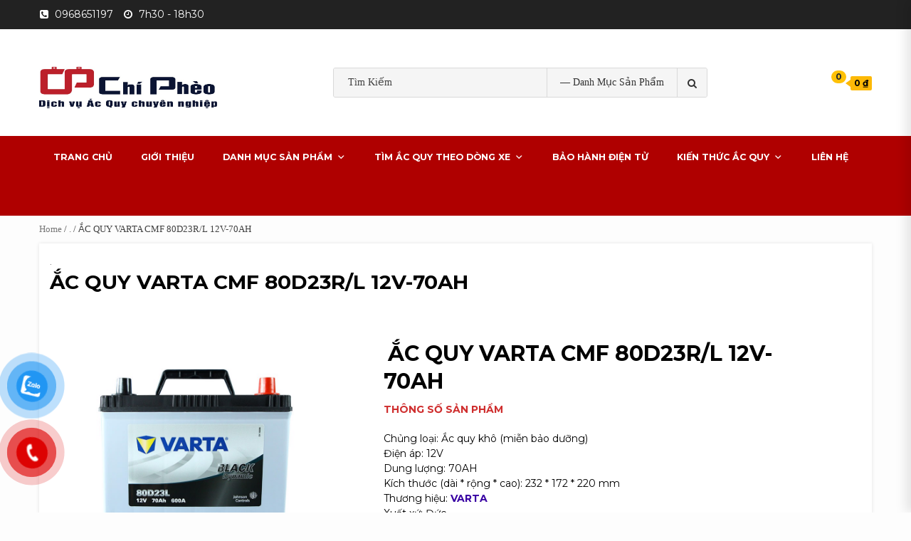

--- FILE ---
content_type: text/html; charset=UTF-8
request_url: https://acquychipheo.com/ac-quy-varta-cmf-80d23r-l-12v-70ah/
body_size: 35959
content:
<!doctype html>
<html lang="en-US">
<head>
    <meta charset="UTF-8">
    <meta name="viewport" content="width=device-width, initial-scale=1">
    <link rel="profile" href="https://gmpg.org/xfn/11">
<!-- 	<link rel="stylesheet" href="https://acquychipheo.com/wp-content/themes/shopical/layouts/owl.carousel.min.css">
	<link rel="stylesheet" href="https://acquychipheo.com/wp-content/themes/shopical/layouts/docs.theme.min.css">
	<script src="https://acquychipheo.com/wp-content/themes/shopical/js/owl.carousel.js"></script> -->

    <title>ẮC QUY VARTA CMF 80D23R/L 12V-70AH &#8211; Acquychipheo.com</title>
<meta name='robots' content='max-image-preview:large'/>
	<style>img:is([sizes="auto" i], [sizes^="auto," i]) {contain-intrinsic-size:3000px 1500px}</style>
	<link rel='dns-prefetch' href='//fonts.googleapis.com'/>
<link rel="alternate" type="application/rss+xml" title="Acquychipheo.com &raquo; Feed" href="https://acquychipheo.com/feed/"/>
<link rel="alternate" type="application/rss+xml" title="Acquychipheo.com &raquo; Comments Feed" href="https://acquychipheo.com/comments/feed/"/>
<script type="text/javascript">//<![CDATA[
window._wpemojiSettings={"baseUrl":"https:\/\/s.w.org\/images\/core\/emoji\/15.0.3\/72x72\/","ext":".png","svgUrl":"https:\/\/s.w.org\/images\/core\/emoji\/15.0.3\/svg\/","svgExt":".svg","source":{"concatemoji":"https:\/\/acquychipheo.com\/wp-includes\/js\/wp-emoji-release.min.js?ver=6.7.1"}};!function(i,n){var o,s,e;function c(e){try{var t={supportTests:e,timestamp:(new Date).valueOf()};sessionStorage.setItem(o,JSON.stringify(t))}catch(e){}}function p(e,t,n){e.clearRect(0,0,e.canvas.width,e.canvas.height),e.fillText(t,0,0);var t=new Uint32Array(e.getImageData(0,0,e.canvas.width,e.canvas.height).data),r=(e.clearRect(0,0,e.canvas.width,e.canvas.height),e.fillText(n,0,0),new Uint32Array(e.getImageData(0,0,e.canvas.width,e.canvas.height).data));return t.every(function(e,t){return e===r[t]})}function u(e,t,n){switch(t){case"flag":return n(e,"\ud83c\udff3\ufe0f\u200d\u26a7\ufe0f","\ud83c\udff3\ufe0f\u200b\u26a7\ufe0f")?!1:!n(e,"\ud83c\uddfa\ud83c\uddf3","\ud83c\uddfa\u200b\ud83c\uddf3")&&!n(e,"\ud83c\udff4\udb40\udc67\udb40\udc62\udb40\udc65\udb40\udc6e\udb40\udc67\udb40\udc7f","\ud83c\udff4\u200b\udb40\udc67\u200b\udb40\udc62\u200b\udb40\udc65\u200b\udb40\udc6e\u200b\udb40\udc67\u200b\udb40\udc7f");case"emoji":return!n(e,"\ud83d\udc26\u200d\u2b1b","\ud83d\udc26\u200b\u2b1b")}return!1}function f(e,t,n){var r="undefined"!=typeof WorkerGlobalScope&&self instanceof WorkerGlobalScope?new OffscreenCanvas(300,150):i.createElement("canvas"),a=r.getContext("2d",{willReadFrequently:!0}),o=(a.textBaseline="top",a.font="600 32px Arial",{});return e.forEach(function(e){o[e]=t(a,e,n)}),o}function t(e){var t=i.createElement("script");t.src=e,t.defer=!0,i.head.appendChild(t)}"undefined"!=typeof Promise&&(o="wpEmojiSettingsSupports",s=["flag","emoji"],n.supports={everything:!0,everythingExceptFlag:!0},e=new Promise(function(e){i.addEventListener("DOMContentLoaded",e,{once:!0})}),new Promise(function(t){var n=function(){try{var e=JSON.parse(sessionStorage.getItem(o));if("object"==typeof e&&"number"==typeof e.timestamp&&(new Date).valueOf()<e.timestamp+604800&&"object"==typeof e.supportTests)return e.supportTests}catch(e){}return null}();if(!n){if("undefined"!=typeof Worker&&"undefined"!=typeof OffscreenCanvas&&"undefined"!=typeof URL&&URL.createObjectURL&&"undefined"!=typeof Blob)try{var e="postMessage("+f.toString()+"("+[JSON.stringify(s),u.toString(),p.toString()].join(",")+"));",r=new Blob([e],{type:"text/javascript"}),a=new Worker(URL.createObjectURL(r),{name:"wpTestEmojiSupports"});return void(a.onmessage=function(e){c(n=e.data),a.terminate(),t(n)})}catch(e){}c(n=f(s,u,p))}t(n)}).then(function(e){for(var t in e)n.supports[t]=e[t],n.supports.everything=n.supports.everything&&n.supports[t],"flag"!==t&&(n.supports.everythingExceptFlag=n.supports.everythingExceptFlag&&n.supports[t]);n.supports.everythingExceptFlag=n.supports.everythingExceptFlag&&!n.supports.flag,n.DOMReady=!1,n.readyCallback=function(){n.DOMReady=!0}}).then(function(){return e}).then(function(){var e;n.supports.everything||(n.readyCallback(),(e=n.source||{}).concatemoji?t(e.concatemoji):e.wpemoji&&e.twemoji&&(t(e.twemoji),t(e.wpemoji)))}))}((window,document),window._wpemojiSettings);
//]]></script>
<style id='wp-emoji-styles-inline-css' type='text/css'>img.wp-smiley,img.emoji{display:inline!important;border:none!important;box-shadow:none!important;height:1em!important;width:1em!important;margin:0 .07em!important;vertical-align:-.1em!important;background:none!important;padding:0!important}</style>
<link rel='stylesheet' id='wp-block-library-css' href='https://acquychipheo.com/wp-includes/css/dist/block-library/A.style.min.css,qver=6.7.1.pagespeed.cf.-GTKN38myC.css' type='text/css' media='all'/>
<style id='classic-theme-styles-inline-css' type='text/css'>.wp-block-button__link{color:#fff;background-color:#32373c;border-radius:9999px;box-shadow:none;text-decoration:none;padding:calc(.667em + 2px) calc(1.333em + 2px);font-size:1.125em}.wp-block-file__button{background:#32373c;color:#fff;text-decoration:none}</style>
<style id='global-styles-inline-css' type='text/css'>:root{--wp--preset--aspect-ratio--square:1;--wp--preset--aspect-ratio--4-3: 4/3;--wp--preset--aspect-ratio--3-4: 3/4;--wp--preset--aspect-ratio--3-2: 3/2;--wp--preset--aspect-ratio--2-3: 2/3;--wp--preset--aspect-ratio--16-9: 16/9;--wp--preset--aspect-ratio--9-16: 9/16;--wp--preset--color--black:#000;--wp--preset--color--cyan-bluish-gray:#abb8c3;--wp--preset--color--white:#fff;--wp--preset--color--pale-pink:#f78da7;--wp--preset--color--vivid-red:#cf2e2e;--wp--preset--color--luminous-vivid-orange:#ff6900;--wp--preset--color--luminous-vivid-amber:#fcb900;--wp--preset--color--light-green-cyan:#7bdcb5;--wp--preset--color--vivid-green-cyan:#00d084;--wp--preset--color--pale-cyan-blue:#8ed1fc;--wp--preset--color--vivid-cyan-blue:#0693e3;--wp--preset--color--vivid-purple:#9b51e0;--wp--preset--gradient--vivid-cyan-blue-to-vivid-purple:linear-gradient(135deg,rgba(6,147,227,1) 0%,#9b51e0 100%);--wp--preset--gradient--light-green-cyan-to-vivid-green-cyan:linear-gradient(135deg,#7adcb4 0%,#00d082 100%);--wp--preset--gradient--luminous-vivid-amber-to-luminous-vivid-orange:linear-gradient(135deg,rgba(252,185,0,1) 0%,rgba(255,105,0,1) 100%);--wp--preset--gradient--luminous-vivid-orange-to-vivid-red:linear-gradient(135deg,rgba(255,105,0,1) 0%,#cf2e2e 100%);--wp--preset--gradient--very-light-gray-to-cyan-bluish-gray:linear-gradient(135deg,#eee 0%,#a9b8c3 100%);--wp--preset--gradient--cool-to-warm-spectrum:linear-gradient(135deg,#4aeadc 0%,#9778d1 20%,#cf2aba 40%,#ee2c82 60%,#fb6962 80%,#fef84c 100%);--wp--preset--gradient--blush-light-purple:linear-gradient(135deg,#ffceec 0%,#9896f0 100%);--wp--preset--gradient--blush-bordeaux:linear-gradient(135deg,#fecda5 0%,#fe2d2d 50%,#6b003e 100%);--wp--preset--gradient--luminous-dusk:linear-gradient(135deg,#ffcb70 0%,#c751c0 50%,#4158d0 100%);--wp--preset--gradient--pale-ocean:linear-gradient(135deg,#fff5cb 0%,#b6e3d4 50%,#33a7b5 100%);--wp--preset--gradient--electric-grass:linear-gradient(135deg,#caf880 0%,#71ce7e 100%);--wp--preset--gradient--midnight:linear-gradient(135deg,#020381 0%,#2874fc 100%);--wp--preset--font-size--small:13px;--wp--preset--font-size--medium:20px;--wp--preset--font-size--large:36px;--wp--preset--font-size--x-large:42px;--wp--preset--font-family--inter:"Inter" , sans-serif;--wp--preset--font-family--cardo:Cardo;--wp--preset--spacing--20:.44rem;--wp--preset--spacing--30:.67rem;--wp--preset--spacing--40:1rem;--wp--preset--spacing--50:1.5rem;--wp--preset--spacing--60:2.25rem;--wp--preset--spacing--70:3.38rem;--wp--preset--spacing--80:5.06rem;--wp--preset--shadow--natural:6px 6px 9px rgba(0,0,0,.2);--wp--preset--shadow--deep:12px 12px 50px rgba(0,0,0,.4);--wp--preset--shadow--sharp:6px 6px 0 rgba(0,0,0,.2);--wp--preset--shadow--outlined:6px 6px 0 -3px rgba(255,255,255,1) , 6px 6px rgba(0,0,0,1);--wp--preset--shadow--crisp:6px 6px 0 rgba(0,0,0,1)}:where(.is-layout-flex){gap:.5em}:where(.is-layout-grid){gap:.5em}body .is-layout-flex{display:flex}.is-layout-flex{flex-wrap:wrap;align-items:center}.is-layout-flex > :is(*, div){margin:0}body .is-layout-grid{display:grid}.is-layout-grid > :is(*, div){margin:0}:where(.wp-block-columns.is-layout-flex){gap:2em}:where(.wp-block-columns.is-layout-grid){gap:2em}:where(.wp-block-post-template.is-layout-flex){gap:1.25em}:where(.wp-block-post-template.is-layout-grid){gap:1.25em}.has-black-color{color:var(--wp--preset--color--black)!important}.has-cyan-bluish-gray-color{color:var(--wp--preset--color--cyan-bluish-gray)!important}.has-white-color{color:var(--wp--preset--color--white)!important}.has-pale-pink-color{color:var(--wp--preset--color--pale-pink)!important}.has-vivid-red-color{color:var(--wp--preset--color--vivid-red)!important}.has-luminous-vivid-orange-color{color:var(--wp--preset--color--luminous-vivid-orange)!important}.has-luminous-vivid-amber-color{color:var(--wp--preset--color--luminous-vivid-amber)!important}.has-light-green-cyan-color{color:var(--wp--preset--color--light-green-cyan)!important}.has-vivid-green-cyan-color{color:var(--wp--preset--color--vivid-green-cyan)!important}.has-pale-cyan-blue-color{color:var(--wp--preset--color--pale-cyan-blue)!important}.has-vivid-cyan-blue-color{color:var(--wp--preset--color--vivid-cyan-blue)!important}.has-vivid-purple-color{color:var(--wp--preset--color--vivid-purple)!important}.has-black-background-color{background-color:var(--wp--preset--color--black)!important}.has-cyan-bluish-gray-background-color{background-color:var(--wp--preset--color--cyan-bluish-gray)!important}.has-white-background-color{background-color:var(--wp--preset--color--white)!important}.has-pale-pink-background-color{background-color:var(--wp--preset--color--pale-pink)!important}.has-vivid-red-background-color{background-color:var(--wp--preset--color--vivid-red)!important}.has-luminous-vivid-orange-background-color{background-color:var(--wp--preset--color--luminous-vivid-orange)!important}.has-luminous-vivid-amber-background-color{background-color:var(--wp--preset--color--luminous-vivid-amber)!important}.has-light-green-cyan-background-color{background-color:var(--wp--preset--color--light-green-cyan)!important}.has-vivid-green-cyan-background-color{background-color:var(--wp--preset--color--vivid-green-cyan)!important}.has-pale-cyan-blue-background-color{background-color:var(--wp--preset--color--pale-cyan-blue)!important}.has-vivid-cyan-blue-background-color{background-color:var(--wp--preset--color--vivid-cyan-blue)!important}.has-vivid-purple-background-color{background-color:var(--wp--preset--color--vivid-purple)!important}.has-black-border-color{border-color:var(--wp--preset--color--black)!important}.has-cyan-bluish-gray-border-color{border-color:var(--wp--preset--color--cyan-bluish-gray)!important}.has-white-border-color{border-color:var(--wp--preset--color--white)!important}.has-pale-pink-border-color{border-color:var(--wp--preset--color--pale-pink)!important}.has-vivid-red-border-color{border-color:var(--wp--preset--color--vivid-red)!important}.has-luminous-vivid-orange-border-color{border-color:var(--wp--preset--color--luminous-vivid-orange)!important}.has-luminous-vivid-amber-border-color{border-color:var(--wp--preset--color--luminous-vivid-amber)!important}.has-light-green-cyan-border-color{border-color:var(--wp--preset--color--light-green-cyan)!important}.has-vivid-green-cyan-border-color{border-color:var(--wp--preset--color--vivid-green-cyan)!important}.has-pale-cyan-blue-border-color{border-color:var(--wp--preset--color--pale-cyan-blue)!important}.has-vivid-cyan-blue-border-color{border-color:var(--wp--preset--color--vivid-cyan-blue)!important}.has-vivid-purple-border-color{border-color:var(--wp--preset--color--vivid-purple)!important}.has-vivid-cyan-blue-to-vivid-purple-gradient-background{background:var(--wp--preset--gradient--vivid-cyan-blue-to-vivid-purple)!important}.has-light-green-cyan-to-vivid-green-cyan-gradient-background{background:var(--wp--preset--gradient--light-green-cyan-to-vivid-green-cyan)!important}.has-luminous-vivid-amber-to-luminous-vivid-orange-gradient-background{background:var(--wp--preset--gradient--luminous-vivid-amber-to-luminous-vivid-orange)!important}.has-luminous-vivid-orange-to-vivid-red-gradient-background{background:var(--wp--preset--gradient--luminous-vivid-orange-to-vivid-red)!important}.has-very-light-gray-to-cyan-bluish-gray-gradient-background{background:var(--wp--preset--gradient--very-light-gray-to-cyan-bluish-gray)!important}.has-cool-to-warm-spectrum-gradient-background{background:var(--wp--preset--gradient--cool-to-warm-spectrum)!important}.has-blush-light-purple-gradient-background{background:var(--wp--preset--gradient--blush-light-purple)!important}.has-blush-bordeaux-gradient-background{background:var(--wp--preset--gradient--blush-bordeaux)!important}.has-luminous-dusk-gradient-background{background:var(--wp--preset--gradient--luminous-dusk)!important}.has-pale-ocean-gradient-background{background:var(--wp--preset--gradient--pale-ocean)!important}.has-electric-grass-gradient-background{background:var(--wp--preset--gradient--electric-grass)!important}.has-midnight-gradient-background{background:var(--wp--preset--gradient--midnight)!important}.has-small-font-size{font-size:var(--wp--preset--font-size--small)!important}.has-medium-font-size{font-size:var(--wp--preset--font-size--medium)!important}.has-large-font-size{font-size:var(--wp--preset--font-size--large)!important}.has-x-large-font-size{font-size:var(--wp--preset--font-size--x-large)!important}:where(.wp-block-post-template.is-layout-flex){gap:1.25em}:where(.wp-block-post-template.is-layout-grid){gap:1.25em}:where(.wp-block-columns.is-layout-flex){gap:2em}:where(.wp-block-columns.is-layout-grid){gap:2em}:root :where(.wp-block-pullquote){font-size:1.5em;line-height:1.6}</style>
<link rel='stylesheet' id='woocommerce-layout-css' href='https://acquychipheo.com/wp-content/plugins/woocommerce/assets/css/woocommerce-layout.css?ver=9.4.1' type='text/css' media='all'/>
<link rel='stylesheet' id='woocommerce-smallscreen-css' href='https://acquychipheo.com/wp-content/plugins/woocommerce/assets/css/woocommerce-smallscreen.css?ver=9.4.1' type='text/css' media='only screen and (max-width: 768px)'/>
<link rel='stylesheet' id='woocommerce-general-css' href='https://acquychipheo.com/wp-content/plugins/woocommerce/assets/css/woocommerce.css?ver=9.4.1' type='text/css' media='all'/>
<style id='woocommerce-inline-inline-css' type='text/css'>.woocommerce form .form-row .required{visibility:visible}</style>
<style id='wp-pagenavi-css' media='all'>.wp-pagenavi{clear:both}.wp-pagenavi a,.wp-pagenavi span{text-decoration:none;border:1px solid #bfbfbf;padding:3px 5px;margin:2px}.wp-pagenavi a:hover,.wp-pagenavi span.current{border-color:#000}.wp-pagenavi span.current{font-weight:bold}</style>
<link rel='stylesheet' id='pzf-style-css' href='https://acquychipheo.com/wp-content/plugins/button-contact-vr/legacy/css/A.style.css,qver=1.pagespeed.cf.UY2OR5t6nd.css' type='text/css' media='all'/>
<link rel='stylesheet' id='megamenu-css' href='https://acquychipheo.com/wp-content/uploads/maxmegamenu/A.style.css,qver=5cc962.pagespeed.cf.VAqXHUwicA.css' type='text/css' media='all'/>
<link rel='stylesheet' id='dashicons-css' href='https://acquychipheo.com/wp-includes/css/A.dashicons.min.css,qver=6.7.1.pagespeed.cf.DVmAQMtQdn.css' type='text/css' media='all'/>
<link rel='stylesheet' id='bootstrap-css' href='https://acquychipheo.com/wp-content/themes/shopical/assets/bootstrap/css/A.bootstrap.min.css,qver=6.7.1.pagespeed.cf.etiIqHsOWm.css' type='text/css' media='all'/>
<link rel='stylesheet' id='font-awesome-css' href='https://acquychipheo.com/wp-content/themes/shopical/assets/font-awesome/css/A.font-awesome.min.css,qver=6.7.1.pagespeed.cf.jBrWCt-D4j.css' type='text/css' media='all'/>
<link rel='stylesheet' id='owl-carousel-css' href='https://acquychipheo.com/wp-content/themes/shopical/assets/owl-carousel-v2/assets/owl.carousel.min.css?ver=6.7.1' type='text/css' media='all'/>
<style id='owl-theme-default-css' media='all'>.owl-theme .owl-nav{margin-top:10px;text-align:center;-webkit-tap-highlight-color:transparent}.owl-theme .owl-nav [class*="owl-"]{color:#fff;font-size:14px;margin:5px;padding:4px 7px;background:#d6d6d6;display:inline-block;cursor:pointer;border-radius:3px}.owl-theme .owl-nav [class*="owl-"]:hover{background:#869791;color:#fff;text-decoration:none}.owl-theme .owl-nav .disabled{opacity:.5;cursor:default}.owl-theme .owl-nav.disabled+.owl-dots{margin-top:10px}.owl-theme .owl-dots{text-align:center;-webkit-tap-highlight-color:transparent}.owl-theme .owl-dots .owl-dot{display:inline-block;zoom:1;*display: inline}.owl-theme .owl-dots .owl-dot span{width:10px;height:10px;margin:5px 7px;background:#d6d6d6;display:block;-webkit-backface-visibility:visible;transition:opacity 200ms ease;border-radius:30px}.owl-theme .owl-dots .owl-dot.active span,.owl-theme .owl-dots .owl-dot:hover span{background:#869791}</style>
<style id='sidr-css' media='all'>.sidr{background:#fff;display:block;position:fixed;top:0;height:100%;z-index:999999;width:320px;overflow-x:hidden;overflow-y:auto}.sidr .sidr-inner{padding:0 0 15px}.sidr.right{left:auto;right:-320px}.sidr.left{left:-320px;right:auto}.sidr{padding-left:15px;padding-right:15px}@media only screen and (min-width:992px){body.sidr-open:before{content:"";left:0;top:0;z-index:102;width:100%;height:100%;position:fixed;cursor:pointer;-webkit-transition:visibility 0s , opacity .4s linear;transition:visibility 0s , opacity .4s linear;visibility:visible;opacity:1;background-color:#fff;background-color:rgba(255,255,255,.54)}}.sidr-class-sidr-button-close{font-size:34px;text-align:right;display:block}</style>
<link rel='stylesheet' id='shopical-google-fonts-css' href='https://fonts.googleapis.com/css?family=Source%20Sans%20Pro:400,400i,700,700i|Montserrat:400,700&#038;subset=latin,latin-ext' type='text/css' media='all'/>
<link rel='stylesheet' id='shopical-woocommerce-style-css' href='https://acquychipheo.com/wp-content/themes/shopical/A.woocommerce.css,qver=6.7.1.pagespeed.cf.-C1EbQwBgB.css' type='text/css' media='all'/>
<style id='shopical-woocommerce-style-inline-css' type='text/css'>@font-face{font-family:"star";src:url(https://acquychipheo.com/wp-content/plugins/woocommerce/assets/fonts/star.eot);src:url(https://acquychipheo.com/wp-content/plugins/woocommerce/assets/fonts/star.eot?#iefix) format("embedded-opentype") , url(https://acquychipheo.com/wp-content/plugins/woocommerce/assets/fonts/star.woff) format("woff") , url(https://acquychipheo.com/wp-content/plugins/woocommerce/assets/fonts/star.ttf) format("truetype") , url(https://acquychipheo.com/wp-content/plugins/woocommerce/assets/fonts/star.svg#star) format("svg");font-weight:normal;font-style:normal}</style>
<link rel='stylesheet' id='shopical-style-css' href='https://acquychipheo.com/wp-content/themes/shopical/A.style.css,qver=6.7.1.pagespeed.cf.i183IHqum6.css' type='text/css' media='all'/>
<style id='shopical-style-inline-css' type='text/css'>#sidr,.category-dropdown li.aft-category-list>ul{background-color:#fff}body .desktop-header{background-color:#fff}.header-style-3-1 .navigation-section-wrapper,.header-style-3 .navigation-section-wrapper{background-color:#af0000}@media screen and (max-width:992em){.main-navigation .menu .menu-mobile{background-color:#af0000}}#primary-menu ul>li>a,.main-navigation li a:hover,.main-navigation ul.menu>li>a,#primary-menu ul>li>a:visited,.main-navigation ul.menu>li>a:visited,.main-navigation .menu.menu-mobile>li>a,.main-navigation .menu.menu-mobile>li>a:hover,.header-style-3-1.header-style-compress .main-navigation .menu ul.menu-desktop>li>a{color:#fff}.ham,.ham:before,.ham:after{background-color:#fff}@media screen and (max-width:992em){.main-navigation .menu .menu-mobile li a i:before,.main-navigation .menu .menu-mobile li a i:after{background-color:#fff}}</style>
<style id='simple-social-icons-font-css' media='all'>.simple-social-icons svg[class^="social-"],.simple-social-icons svg[class*=" social-"]{display:inline-block;width:1em;height:1em;stroke-width:0;stroke:currentColor;fill:currentColor}.simple-social-icons{overflow:hidden}.simple-social-icons ul{margin:0;padding:0}.simple-social-icons ul li{background:none!important;border:none!important;float:left;list-style-type:none!important;margin:0 6px 12px!important;padding:0!important}.simple-social-icons ul li a{border:none!important;-moz-box-sizing:content-box;-webkit-box-sizing:content-box;box-sizing:content-box;display:inline-block;font-style:normal!important;font-variant:normal!important;font-weight:normal!important;height:1em;line-height:1em;text-align:center;text-decoration:none!important;text-transform:none!important;width:1em}.simple-social-icons ul.aligncenter{text-align:center}.simple-social-icons ul.aligncenter li{display:inline-block;float:none}.simple-social-icons .screen-reader-text{position:absolute;width:1px;height:1px;padding:0;margin:-1px;overflow:hidden;clip:rect(0,0,0,0);border:0}svg.social-bluesky{margin-left:-.15em}</style>
<script type="text/javascript" src="https://acquychipheo.com/wp-includes/js/jquery/jquery.min.js?ver=3.7.1" id="jquery-core-js"></script>
<script type="text/javascript" src="https://acquychipheo.com/wp-includes/js/jquery/jquery-migrate.min.js?ver=3.4.1" id="jquery-migrate-js"></script>
<script type="text/javascript" src="https://acquychipheo.com/wp-content/plugins/woocommerce/assets/js/jquery-blockui/jquery.blockUI.min.js,qver=2.7.0-wc.9.4.1.pagespeed.jm.7mW3IicG32.js" id="jquery-blockui-js" defer="defer" data-wp-strategy="defer"></script>
<script type="text/javascript" id="wc-add-to-cart-js-extra">//<![CDATA[
var wc_add_to_cart_params={"ajax_url":"\/wp-admin\/admin-ajax.php","wc_ajax_url":"\/?wc-ajax=%%endpoint%%","i18n_view_cart":"View cart","cart_url":"https:\/\/acquychipheo.com\/gio-hang\/","is_cart":"","cart_redirect_after_add":"no"};
//]]></script>
<script type="text/javascript" src="https://acquychipheo.com/wp-content/plugins/woocommerce/assets/js/frontend/add-to-cart.min.js,qver=9.4.1.pagespeed.ce.hkGx-grXHD.js" id="wc-add-to-cart-js" defer="defer" data-wp-strategy="defer"></script>
<script type="text/javascript" id="js-cookie-js" defer="defer" data-wp-strategy="defer">//<![CDATA[
!function(e,t){"object"==typeof exports&&"undefined"!=typeof module?module.exports=t():"function"==typeof define&&define.amd?define(t):(e="undefined"!=typeof globalThis?globalThis:e||self,function(){var n=e.Cookies,o=e.Cookies=t();o.noConflict=function(){return e.Cookies=n,o}}())}(this,function(){"use strict";function e(e){for(var t=1;t<arguments.length;t++){var n=arguments[t];for(var o in n)e[o]=n[o]}return e}return function t(n,o){function r(t,r,i){if("undefined"!=typeof document){"number"==typeof(i=e({},o,i)).expires&&(i.expires=new Date(Date.now()+864e5*i.expires)),i.expires&&(i.expires=i.expires.toUTCString()),t=encodeURIComponent(t).replace(/%(2[346B]|5E|60|7C)/g,decodeURIComponent).replace(/[()]/g,escape);var c="";for(var u in i)i[u]&&(c+="; "+u,!0!==i[u]&&(c+="="+i[u].split(";")[0]));return document.cookie=t+"="+n.write(r,t)+c}}return Object.create({set:r,get:function(e){if("undefined"!=typeof document&&(!arguments.length||e)){for(var t=document.cookie?document.cookie.split("; "):[],o={},r=0;r<t.length;r++){var i=t[r].split("="),c=i.slice(1).join("=");try{var u=decodeURIComponent(i[0]);if(o[u]=n.read(c,u),e===u)break}catch(f){}}return e?o[e]:o}},remove:function(t,n){r(t,"",e({},n,{expires:-1}))},withAttributes:function(n){return t(this.converter,e({},this.attributes,n))},withConverter:function(n){return t(e({},this.converter,n),this.attributes)}},{attributes:{value:Object.freeze(o)},converter:{value:Object.freeze(n)}})}({read:function(e){return'"'===e[0]&&(e=e.slice(1,-1)),e.replace(/(%[\dA-F]{2})+/gi,decodeURIComponent)},write:function(e){return encodeURIComponent(e).replace(/%(2[346BF]|3[AC-F]|40|5[BDE]|60|7[BCD])/g,decodeURIComponent)}},{path:"/"})});
//]]></script>
<script type="text/javascript" id="woocommerce-js-extra">//<![CDATA[
var woocommerce_params={"ajax_url":"\/wp-admin\/admin-ajax.php","wc_ajax_url":"\/?wc-ajax=%%endpoint%%"};
//]]></script>
<script type="text/javascript" src="https://acquychipheo.com/wp-content/plugins/woocommerce/assets/js/frontend/woocommerce.min.js,qver=9.4.1.pagespeed.ce.cbUohCXOVg.js" id="woocommerce-js" defer="defer" data-wp-strategy="defer"></script>
<link rel="https://api.w.org/" href="https://acquychipheo.com/wp-json/"/><link rel="alternate" title="JSON" type="application/json" href="https://acquychipheo.com/wp-json/wp/v2/posts/1342"/><link rel="EditURI" type="application/rsd+xml" title="RSD" href="https://acquychipheo.com/xmlrpc.php?rsd"/>
<meta name="generator" content="WordPress 6.7.1"/>
<meta name="generator" content="WooCommerce 9.4.1"/>
<link rel="canonical" href="https://acquychipheo.com/ac-quy-varta-cmf-80d23r-l-12v-70ah/"/>
<link rel='shortlink' href='https://acquychipheo.com/?p=1342'/>
<link rel="alternate" title="oEmbed (JSON)" type="application/json+oembed" href="https://acquychipheo.com/wp-json/oembed/1.0/embed?url=https%3A%2F%2Facquychipheo.com%2Fac-quy-varta-cmf-80d23r-l-12v-70ah%2F"/>
<link rel="alternate" title="oEmbed (XML)" type="text/xml+oembed" href="https://acquychipheo.com/wp-json/oembed/1.0/embed?url=https%3A%2F%2Facquychipheo.com%2Fac-quy-varta-cmf-80d23r-l-12v-70ah%2F&#038;format=xml"/>
          <style>.has-post-thumbnail img.wp-post-image,.attachment-twentyseventeen-featured-image.wp-post-image{display:none!important}</style><!-- Google Tag Manager -->
<script>(function(w,d,s,l,i){w[l]=w[l]||[];w[l].push({'gtm.start':new Date().getTime(),event:'gtm.js'});var f=d.getElementsByTagName(s)[0],j=d.createElement(s),dl=l!='dataLayer'?'&l='+l:'';j.async=true;j.src='https://www.googletagmanager.com/gtm.js?id='+i+dl;f.parentNode.insertBefore(j,f);})(window,document,'script','dataLayer','GTM-NLDXHTL');</script>
<!-- End Google Tag Manager --><style>.entry-meta{display:none!important}.home .entry-meta{display:none}.entry-footer{display:none!important}.home .entry-footer{display:none}</style>	<noscript><style>.woocommerce-product-gallery{opacity:1!important}</style></noscript>
	        <style type="text/css">body .header-left-part .logo-brand .site-title{font-size:55px}body .aft-header-background.data-bg:before{content:"";position:absolute;left:0;right:0;top:0;bottom:0;background:rgba(0,0,0,.5)}body.home .header-style-2.aft-transparent-header .cart-shop,body.home .header-style-2.aft-transparent-header .account-user a,body.home .header-style-2.aft-transparent-header .open-search-form,body.home .header-style-2.aft-transparent-header .aft-wishlist-trigger,body.home .header-style-2.aft-transparent-header .main-navigation .menu>li>a,body.home .header-style-2.aft-transparent-header .header-left-part .logo-brand .site-title a,body.home .header-style-2.aft-transparent-header .header-left-part .logo-brand .site-description,body .header-left-part .logo-brand .site-title a,body .header-left-part .logo-brand .site-title a:hover,body .header-left-part .logo-brand .site-title a:visited,body .header-left-part .logo-brand .site-description,body .header-style-3 .header-left-part .account-user a,body .header-style-3 .header-left-part .account-user a:visited,body .header-style-3 .header-left-part .account-user a:hover{color:#fff}</style>
        <style class='wp-fonts-local' type='text/css'>@font-face{font-family:Inter;font-style:normal;font-weight:300 900;font-display:fallback;src:url(https://acquychipheo.com/wp-content/plugins/woocommerce/assets/fonts/Inter-VariableFont_slnt,wght.woff2) format('woff2');font-stretch:normal}@font-face{font-family:Cardo;font-style:normal;font-weight:400;font-display:fallback;src:url(https://acquychipheo.com/wp-content/plugins/woocommerce/assets/fonts/cardo_normal_400.woff2) format('woff2')}</style>
<link rel="icon" href="https://acquychipheo.com/wp-content/uploads/2024/01/xcropped-Untitled-removebg-preview-32x32.png.pagespeed.ic.VsrcsIvnwn.webp" sizes="32x32"/>
<link rel="icon" href="https://acquychipheo.com/wp-content/uploads/2024/01/xcropped-Untitled-removebg-preview-192x192.png.pagespeed.ic.W26ZljZT7T.webp" sizes="192x192"/>
<link rel="apple-touch-icon" href="https://acquychipheo.com/wp-content/uploads/2024/01/xcropped-Untitled-removebg-preview-180x180.png.pagespeed.ic.daWJalEBMf.webp"/>
<meta name="msapplication-TileImage" content="https://acquychipheo.com/wp-content/uploads/2024/01/cropped-Untitled-removebg-preview-270x270.png"/>
		<style type="text/css" id="wp-custom-css">.call-now-button{display:block!important;color:#fff}.call-now-button p.call-text a{color:#fff!important}.call-now-button{top:75%!important}.wp-pagenavi{font-size:18px;float:left}.wp-pagenavi span{margin:-1px}.wp-pagenavi a,.wp-pagenavi span.current{margin:-1px;text-decoration:none;border:1px solid #e3e3e3;color:#000;background:#fff;display:block;float:left;width:35px;height:40px;text-align:center;line-height:30px;font-weight:700;font-size:12px}.wp-pagenavi span.current{text-shadow:none;color:#000;background:#fff}.wp-pagenavi a:visited{padding:6px 6px 5px;text-decoration:none;border:1px solid #e3e3e3;color:#000;background:#fff}.wp-pagenavi a:hover{border:1px solid #e3e3e3;color:red;background:#e3e3e3;text-shadow:none}.wp-pagenavi .previouspostslink,.wp-pagenavi .nextpostslink{border:1px solid #e3e3e3;background:#fff}.wp-pagenavi .previouspostslink:hover,.wp-pagenavi .nextpostslink:hover{color:red;border:1px solid #e3e3e3;background:#e3e3e3}.wp-pagenavi a:active{padding:6px 6px 5px;text-decoration:none;border:1px solid #e3e3e3;color:#fff;background:red}.wp-pagenavi span.pages{padding:2px 2px 2px;color:#000;background:transparent;float:left}.wp-pagenavi span.current{border:1px solid #e3e3e3;color:#fff;background:red}.wp-pagenavi span.extend{color:#000;background:#fff;float:left;width:35px;height:40px;line-height:30px;text-align:center;border:1px solid #e3e3e3}.wp-pagenavi .first{width:60px;height:40px;line-height:30px;-webkit-border-radius:50px 0 0 50px;-moz-border-radius:50px;border-radius:50px 0 0 50px}.wp-pagenavi .last{width:60px;height:40px;line-height:30px;-webkit-border-radius:0 50px 50px 0;-moz-border-radius:50px;border-radius:0 50px 50px 0}.wp-pagenavi span{border:0 solid #bfbfbf}</style>
			<!-- Fonts Plugin CSS - https://fontsplugin.com/ -->
	<style>:root{--font-base:TimesNewRoman , Times New Roman , Times , Baskerville , Georgia , serif;--font-headings:TimesNewRoman , Times New Roman , Times , Baskerville , Georgia , serif;--font-input:TimesNewRoman , Times New Roman , Times , Baskerville , Georgia , serif}body,#content,.entry-content,.post-content,.page-content,.post-excerpt,.entry-summary,.entry-excerpt,.widget-area,.widget,.sidebar,#sidebar,footer,.footer,#footer,.site-footer{font-family:TimesNewRoman,Times\ New\ Roman,Times,Baskerville,Georgia,serif}#site-title,.site-title,#site-title a,.site-title a,.entry-title,.entry-title a,h1,h2,h3,h4,h5,h6,.widget-title,.elementor-heading-title{font-family:TimesNewRoman,Times\ New\ Roman,Times,Baskerville,Georgia,serif}button,.button,input,select,textarea,.wp-block-button,.wp-block-button__link{font-family:TimesNewRoman,Times\ New\ Roman,Times,Baskerville,Georgia,serif}#site-title,.site-title,#site-title a,.site-title a,#site-logo,#site-logo a,#logo,#logo a,.logo,.logo a,.wp-block-site-title,.wp-block-site-title a{font-family:TimesNewRoman,Times\ New\ Roman,Times,Baskerville,Georgia,serif}#site-description,.site-description,#site-tagline,.site-tagline,.wp-block-site-tagline{font-family:TimesNewRoman,Times\ New\ Roman,Times,Baskerville,Georgia,serif}.menu,.page_item a,.menu-item a,.wp-block-navigation,.wp-block-navigation-item__content{font-family:TimesNewRoman,Times\ New\ Roman,Times,Baskerville,Georgia,serif}.entry-content,.entry-content p,.post-content,.page-content,.post-excerpt,.entry-summary,.entry-excerpt,.excerpt,.excerpt p,.type-post p,.type-page p,.wp-block-post-content,.wp-block-post-excerpt,.elementor,.elementor p{font-family:TimesNewRoman,Times\ New\ Roman,Times,Baskerville,Georgia,serif}.wp-block-post-title,.wp-block-post-title a,.entry-title,.entry-title a,.post-title,.post-title a,.page-title,.entry-content h1,#content h1,.type-post h1,.type-page h1,.elementor h1{font-family:TimesNewRoman,Times\ New\ Roman,Times,Baskerville,Georgia,serif}.entry-content h2,.post-content h2,.page-content h2,#content h2,.type-post h2,.type-page h2,.elementor h2{font-family:TimesNewRoman,Times\ New\ Roman,Times,Baskerville,Georgia,serif}.entry-content h3,.post-content h3,.page-content h3,#content h3,.type-post h3,.type-page h3,.elementor h3{font-family:TimesNewRoman,Times\ New\ Roman,Times,Baskerville,Georgia,serif}.entry-content h4,.post-content h4,.page-content h4,#content h4,.type-post h4,.type-page h4,.elementor h4{font-family:TimesNewRoman,Times\ New\ Roman,Times,Baskerville,Georgia,serif}.entry-content h5,.post-content h5,.page-content h5,#content h5,.type-post h5,.type-page h5,.elementor h5{font-family:TimesNewRoman,Times\ New\ Roman,Times,Baskerville,Georgia,serif}.entry-content h6,.post-content h6,.page-content h6,#content h6,.type-post h6,.type-page h6,.elementor h6{font-family:TimesNewRoman,Times\ New\ Roman,Times,Baskerville,Georgia,serif}blockquote,.wp-block-quote,blockquote p,.wp-block-quote p{font-family:TimesNewRoman,Times\ New\ Roman,Times,Baskerville,Georgia,serif}.widget-title,.widget-area h1,.widget-area h2,.widget-area h3,.widget-area h4,.widget-area h5,.widget-area h6,#secondary h1,#secondary h2,#secondary h3,#secondary h4,#secondary h5,#secondary h6{font-family:TimesNewRoman,Times\ New\ Roman,Times,Baskerville,Georgia,serif}.widget-area,.widget,.sidebar,#sidebar,#secondary{font-family:TimesNewRoman,Times\ New\ Roman,Times,Baskerville,Georgia,serif}footer h1,footer h2,footer h3,footer h4,footer h5,footer h6,.footer h1,.footer h2,.footer h3,.footer h4,.footer h5,.footer h6,#footer h1,#footer h2,#footer h3,#footer h4,#footer h5,#footer h6{font-family:TimesNewRoman,Times\ New\ Roman,Times,Baskerville,Georgia,serif}footer,#footer,.footer,.site-footer{font-family:TimesNewRoman,Times\ New\ Roman,Times,Baskerville,Georgia,serif}</style>
	<!-- Fonts Plugin CSS -->
	<style type="text/css"></style>
<!-- Global site tag (gtag.js) - Google Analytics -->
<script async src="https://www.googletagmanager.com/gtag/js?id=UA-197670990-1"></script>
<script>window.dataLayer=window.dataLayer||[];function gtag(){dataLayer.push(arguments);}gtag('js',new Date());gtag('config','UA-197670990-1');</script>	
<!-- Google Tag Manager -->
<script>(function(w,d,s,l,i){w[l]=w[l]||[];w[l].push({'gtm.start':new Date().getTime(),event:'gtm.js'});var f=d.getElementsByTagName(s)[0],j=d.createElement(s),dl=l!='dataLayer'?'&l='+l:'';j.async=true;j.src='https://www.googletagmanager.com/gtm.js?id='+i+dl;f.parentNode.insertBefore(j,f);})(window,document,'script','dataLayer','GTM-W47RQLB');</script>
<!-- End Google Tag Manager -->
</head>

<body class="post-template-default single single-post postid-1342 single-format-standard wp-custom-logo theme-shopical woocommerce-no-js mega-menu-aft-primary-nav default-content-layout full-width-content woocommerce-active woocommerce">

<div id="page" class="site">
    <a class="skip-link screen-reader-text" href="#content">Skip to content</a>

    <header id="masthead" class="site-header">
                    <div class="top-header">
                <div class="container-wrapper">
                    <div class="top-bar-flex">
                                                    <div class="top-bar-left  col-60">
                                <ul class="top-bar-menu">
                                                                                                                <li>
                                            <i class="fa fa-phone-square" aria-hidden="true"></i>
                                            <a href="tel:0968651197">
                                                0968651197                                            </a>
                                        </li>
                                                                                                                                                    <li>
                                            <i class="fa fa-clock-o" aria-hidden="true"></i>
                                            <span>7h30 - 18h30</span>
                                        </li>
                                                                    </ul>
                            </div>
                        
                        <div class="top-bar-right col-40 ">

                                <span class="aft-small-menu">


                                                                 </span>
                                                    </div>

                    </div>
                </div>
            </div>
        
        
<div class="header-style-3 header-style-default">
    <div class="desktop-header clearfix">
                <div class="aft-header-background  " data-background="">
            <div class="container-wrapper">

                <div class="header-left-part">
                    <div class="logo-brand">
                        <div class="site-branding">
                            <a href="https://acquychipheo.com/" class="custom-logo-link" rel="home"><img width="923" height="239" src="https://acquychipheo.com/wp-content/uploads/2022/01/xADAS.png.pagespeed.ic.CD9W7t4FxK.webp" class="custom-logo" alt="Acquychipheo.com" decoding="async" fetchpriority="high" srcset="https://acquychipheo.com/wp-content/uploads/2022/01/xADAS.png.pagespeed.ic.CD9W7t4FxK.webp 923w, https://acquychipheo.com/wp-content/uploads/2022/01/xADAS-600x155.png.pagespeed.ic._0RakayCzy.webp 600w, https://acquychipheo.com/wp-content/uploads/2022/01/xADAS-300x78.png.pagespeed.ic.5_WP9H7qdp.webp 300w, https://acquychipheo.com/wp-content/uploads/2022/01/xADAS-768x199.png.pagespeed.ic.CXfi8ROdLY.webp 768w" sizes="(max-width: 923px) 100vw, 923px"/></a>                                <h3 class="site-title"><a href="https://acquychipheo.com/" rel="home">Acquychipheo.com</a></h3>
                                                            <p class="site-description">Ắc Quy Chí Phèo | Ắc Quy Chính Hãng | Lắp Đặt Tận Nơi</p>
                                                    </div><!-- .site-branding -->
                    </div>

                    <div class="search">
                                <div class="search-form-wrapper">
            <form role="search" method="get" class="form-inline woocommerce-product-search" action="https://acquychipheo.com/">

                <div class="form-group style-3-search">
                                            <select name="product_cat" class="cate-dropdown">
                            <option value="">&mdash; Danh Mục Sản Phẩm &mdash;</option>
                                                            <option value="ac-quy-bosch">ẮC QUY BOSCH</option>
                                                                <option value="ac-quy-dong-nai">ẮC QUY ĐỒNG NAI</option>
                                                                <option value="ac-quy-gs">ẮC QUY GS</option>
                                                                <option value="ac-quy-rocket">ẮC QUY ROCKET</option>
                                                                <option value="ac-quy-varta">ẮC QUY VARTA</option>
                                                        </select>
                    
                    <label class="screen-reader-text" for="woocommerce-product-search-field">Search for:</label>
                    <input type="search" id="woocommerce-product-search-field" class="search-field search-autocomplete" placeholder="Tìm Kiếm" value="" name="s"/>

                    <button type="submit" value=""><i class="fa fa-search" aria-hidden="true"></i></button>
                    <input type="hidden" name="post_type" value="product"/>

                </div>


            </form>

        </div>

                <div class="aft-popular-categories">
                                            <div class="aft-popular-taxonomies-lists clearfix"><strong>Popular Tags:</strong><ul><li><a href="https://acquychipheo.com/tu-khoa-san-pham/ac-quy-gs/">ắc quy gs</a></li><li><a href="https://acquychipheo.com/tu-khoa-san-pham/ac-quy-gs-kho/">ắc quy gs khô</a></li><li><a href="https://acquychipheo.com/tu-khoa-san-pham/ac-quy-o-to/">ắc quy ô tô</a></li><li><a href="https://acquychipheo.com/tu-khoa-san-pham/ac-quy-gs-cho-xe-o-to/">ắc quy gs cho xe ô tô</a></li><li><a href="https://acquychipheo.com/tu-khoa-san-pham/ac-quy-xe-o-to/">ắc quy xe ô tô</a></li></ul></div>            
                    </div>
            
                    </div>

                                                                        <div class="cart-shop">

                                <div class="af-cart-wrapper dropdown">
                                    
        <div class="af-cart-wrap">
            <div class="af-cart-icon-and-count dropdown-toggle" aria-haspopup="true" aria-expanded="true">
                <span class="af-cart-item-count">
                    <a href="https://acquychipheo.com/gio-hang/" title="Cart Page">
                    <i class="fa fa-shopping-cart"></i>
                    <span class="item-count gbl-bdge-bck-c">0</span>
                    </a>
                </span>
                                    <span class="af-cart-amount gbl-bdge-bck-c">0&nbsp;&#8363;</span>
                            </div>
                    <div class="top-cart-content primary-bgcolor dropdown-menu">
                <ul class="site-header-cart">

                    <li>
                        <div class="widget woocommerce widget_shopping_cart"><div class="widget_shopping_cart_content"></div></div>                    </li>
                </ul>
            </div>
                </div>

                                        </div>

                            </div>
                                            
                                                

                </div>
            </div>
        </div>
        <div id="site-primary-navigation" class="navigation-section-wrapper clearfix">
            <div class="container-wrapper">
                <div class="header-middle-part">
                    <div class="navigation-container">

                        <nav id="site-navigation" class="main-navigation">
                            <span class="toggle-menu" aria-controls="primary-menu" aria-expanded="false">
                                <span class="screen-reader-text">
                                    Primary Menu</span>
                                 <i class="ham"></i>
                            </span>
                            <div id="mega-menu-wrap-aft-primary-nav" class="mega-menu-wrap"><div class="mega-menu-toggle"><div class="mega-toggle-blocks-left"><div class='mega-toggle-block mega-menu-toggle-block mega-toggle-block-1' id='mega-toggle-block-1' tabindex='0'><span class='mega-toggle-label' role='button' aria-expanded='false'><span class='mega-toggle-label-closed'>MENU</span><span class='mega-toggle-label-open'>MENU</span></span></div></div><div class="mega-toggle-blocks-center"></div><div class="mega-toggle-blocks-right"></div></div><ul id="mega-menu-aft-primary-nav" class="mega-menu max-mega-menu mega-menu-horizontal mega-no-js" data-event="click" data-effect="disabled" data-effect-speed="200" data-effect-mobile="disabled" data-effect-speed-mobile="0" data-mobile-force-width="false" data-second-click="go" data-document-click="collapse" data-vertical-behaviour="standard" data-breakpoint="800" data-unbind="true" data-mobile-state="collapse_all" data-hover-intent-timeout="300" data-hover-intent-interval="100"><li class='mega-menu-item mega-menu-item-type-custom mega-menu-item-object-custom mega-menu-item-home mega-align-bottom-left mega-menu-flyout mega-menu-item-5' id='mega-menu-item-5'><a class="mega-menu-link" href="https://acquychipheo.com/" tabindex="0">TRANG CHỦ</a></li><li class='mega-menu-item mega-menu-item-type-post_type mega-menu-item-object-page mega-align-bottom-left mega-menu-flyout mega-menu-item-18' id='mega-menu-item-18'><a class="mega-menu-link" href="https://acquychipheo.com/gioi-thieu/" tabindex="0">GIỚI THIỆU</a></li><li class='mega-menu-item mega-menu-item-type-taxonomy mega-menu-item-object-category mega-menu-item-has-children mega-align-bottom-left mega-menu-flyout mega-disable-link mega-menu-item-5801' id='mega-menu-item-5801'><a class="mega-menu-link" tabindex="0" aria-haspopup="true" aria-expanded="false" role="button">DANH MỤC SẢN PHẨM<span class="mega-indicator"></span></a>
<ul class="mega-sub-menu">
<li class='mega-menu-item mega-menu-item-type-taxonomy mega-menu-item-object-category mega-menu-item-has-children mega-disable-link mega-menu-item-3367' id='mega-menu-item-3367'><a class="mega-menu-link" tabindex="0" aria-haspopup="true" aria-expanded="false" role="button">ẮC QUY Ô TÔ<span class="mega-indicator"></span></a>
	<ul class="mega-sub-menu">
<li class='mega-menu-item mega-menu-item-type-post_type mega-menu-item-object-page mega-menu-item-2042' id='mega-menu-item-2042'><a class="mega-menu-link" href="https://acquychipheo.com/ac-quy-gs/">ẮC QUY GS</a></li><li class='mega-menu-item mega-menu-item-type-post_type mega-menu-item-object-page mega-menu-item-784' id='mega-menu-item-784'><a class="mega-menu-link" href="https://acquychipheo.com/ac-quy-varta/">ẮC QUY VARTA</a></li><li class='mega-menu-item mega-menu-item-type-post_type mega-menu-item-object-page mega-menu-item-12251' id='mega-menu-item-12251'><a class="mega-menu-link" href="https://acquychipheo.com/ac-quy-bosch/">ẮC QUY BOSCH</a></li><li class='mega-menu-item mega-menu-item-type-post_type mega-menu-item-object-page mega-menu-item-837' id='mega-menu-item-837'><a class="mega-menu-link" href="https://acquychipheo.com/ac-quy-rocket/">ẮC QUY ROCKET</a></li><li class='mega-menu-item mega-menu-item-type-post_type mega-menu-item-object-page mega-menu-item-506' id='mega-menu-item-506'><a class="mega-menu-link" href="https://acquychipheo.com/ac-quy-enimac/">ẮC QUY ENIMAC</a></li><li class='mega-menu-item mega-menu-item-type-post_type mega-menu-item-object-page mega-menu-item-658' id='mega-menu-item-658'><a class="mega-menu-link" href="https://acquychipheo.com/ac-quy-dong-nai/">ẮC QUY ĐỒNG NAI</a></li><li class='mega-menu-item mega-menu-item-type-post_type mega-menu-item-object-page mega-menu-item-877' id='mega-menu-item-877'><a class="mega-menu-link" href="https://acquychipheo.com/ac-quy-delkor/">ẮC QUY DELKOR</a></li><li class='mega-menu-item mega-menu-item-type-post_type mega-menu-item-object-page mega-menu-item-3421' id='mega-menu-item-3421'><a class="mega-menu-link" href="https://acquychipheo.com/ac-quy-atlasbx/">ẮC QUY ATLASBX</a></li><li class='mega-menu-item mega-menu-item-type-post_type mega-menu-item-object-page mega-menu-item-3398' id='mega-menu-item-3398'><a class="mega-menu-link" href="https://acquychipheo.com/ac-quy-amaron/">ẮC QUY AMARON</a></li><li class='mega-menu-item mega-menu-item-type-post_type mega-menu-item-object-page mega-menu-item-569' id='mega-menu-item-569'><a class="mega-menu-link" href="https://acquychipheo.com/ac-quy-troy/">ẮC QUY TROY</a></li><li class='mega-menu-item mega-menu-item-type-post_type mega-menu-item-object-page mega-menu-item-960' id='mega-menu-item-960'><a class="mega-menu-link" href="https://acquychipheo.com/ac-quy-solite/">ẮC QUY SOLITE</a></li>	</ul>
</li><li class='mega-menu-item mega-menu-item-type-post_type mega-menu-item-object-page mega-menu-item-11600' id='mega-menu-item-11600'><a class="mega-menu-link" href="https://acquychipheo.com/ac-quy-theo-hang-xe/">ẮC QUY THEO HÃNG XE</a></li><li class='mega-menu-item mega-menu-item-type-taxonomy mega-menu-item-object-category mega-menu-item-has-children mega-disable-link mega-menu-item-5115' id='mega-menu-item-5115'><a class="mega-menu-link" tabindex="0" aria-haspopup="true" aria-expanded="false" role="button">ẮC QUY LƯU TRỮ-UPS-XE ĐIỆN-XE GOLF<span class="mega-indicator"></span></a>
	<ul class="mega-sub-menu">
<li class='mega-menu-item mega-menu-item-type-post_type mega-menu-item-object-page mega-menu-item-5156' id='mega-menu-item-5156'><a class="mega-menu-link" href="https://acquychipheo.com/ac-quy-vision/">ẮC QUY VISION</a></li><li class='mega-menu-item mega-menu-item-type-post_type mega-menu-item-object-page mega-menu-item-5171' id='mega-menu-item-5171'><a class="mega-menu-link" href="https://acquychipheo.com/ac-quy-trojan/">ẮC QUY TROJAN</a></li><li class='mega-menu-item mega-menu-item-type-post_type mega-menu-item-object-page mega-menu-item-5285' id='mega-menu-item-5285'><a class="mega-menu-link" href="https://acquychipheo.com/ac-quy-rocket-2/">ẮC QUY ROCKET</a></li><li class='mega-menu-item mega-menu-item-type-post_type mega-menu-item-object-page mega-menu-item-5755' id='mega-menu-item-5755'><a class="mega-menu-link" href="https://acquychipheo.com/ac-quy-3k/">ẮC QUY 3K</a></li>	</ul>
</li><li class='mega-menu-item mega-menu-item-type-post_type mega-menu-item-object-page mega-menu-item-1310' id='mega-menu-item-1310'><a class="mega-menu-link" href="https://acquychipheo.com/ac-quy-xe-may/">ẮC QUY XE MÁY</a></li></ul>
</li><li class='mega-menu-item mega-menu-item-type-taxonomy mega-menu-item-object-category mega-menu-item-has-children mega-align-bottom-left mega-menu-flyout mega-disable-link mega-menu-item-3369' id='mega-menu-item-3369'><a class="mega-menu-link" tabindex="0" aria-haspopup="true" aria-expanded="false" role="button">TÌM ẮC QUY THEO DÒNG XE<span class="mega-indicator"></span></a>
<ul class="mega-sub-menu">
<li class='mega-menu-item mega-menu-item-type-taxonomy mega-menu-item-object-category mega-menu-item-has-children mega-disable-link mega-menu-item-4638' id='mega-menu-item-4638'><a class="mega-menu-link" tabindex="0" aria-haspopup="true" aria-expanded="false" role="button">ẮC QUY XE CHÂU Á<span class="mega-indicator"></span></a>
	<ul class="mega-sub-menu">
<li class='mega-menu-item mega-menu-item-type-post_type mega-menu-item-object-page mega-menu-item-has-children mega-disable-link mega-menu-item-4458' id='mega-menu-item-4458'><a class="mega-menu-link" tabindex="0" aria-haspopup="true" aria-expanded="false" role="button">ẮC QUY XE TOYOTA<span class="mega-indicator"></span></a>
		<ul class="mega-sub-menu">
<li class='mega-menu-item mega-menu-item-type-post_type mega-menu-item-object-page mega-menu-item-8864' id='mega-menu-item-8864'><a class="mega-menu-link" href="https://acquychipheo.com/ac-quy-xe-toyota-yaris/">TOYOTA YARIS</a></li><li class='mega-menu-item mega-menu-item-type-post_type mega-menu-item-object-page mega-menu-item-11408' id='mega-menu-item-11408'><a class="mega-menu-link" href="https://acquychipheo.com/ac-quy-xe-toyota-wigo/">TOYOTA WIGO</a></li><li class='mega-menu-item mega-menu-item-type-post_type mega-menu-item-object-page mega-menu-item-8869' id='mega-menu-item-8869'><a class="mega-menu-link" href="https://acquychipheo.com/ac-quy-xe-toyota-aygo/">TOYOTA AYGO</a></li><li class='mega-menu-item mega-menu-item-type-post_type mega-menu-item-object-page mega-menu-item-8865' id='mega-menu-item-8865'><a class="mega-menu-link" href="https://acquychipheo.com/ac-quy-xe-toyota-vios/">TOYOTA VIOS</a></li><li class='mega-menu-item mega-menu-item-type-post_type mega-menu-item-object-page mega-menu-item-8863' id='mega-menu-item-8863'><a class="mega-menu-link" href="https://acquychipheo.com/ac-quy-xe-toyota-corolla-altis/">TOYOTA COROLLA ALTIS</a></li><li class='mega-menu-item mega-menu-item-type-post_type mega-menu-item-object-page mega-menu-item-8849' id='mega-menu-item-8849'><a class="mega-menu-link" href="https://acquychipheo.com/ac-quy-xe-toyota-rush/">TOYOTA RUSH</a></li><li class='mega-menu-item mega-menu-item-type-post_type mega-menu-item-object-page mega-menu-item-8851' id='mega-menu-item-8851'><a class="mega-menu-link" href="https://acquychipheo.com/ac-quy-xe-toyota-innova/">TOYOTA INNOVA</a></li><li class='mega-menu-item mega-menu-item-type-post_type mega-menu-item-object-page mega-menu-item-8855' id='mega-menu-item-8855'><a class="mega-menu-link" href="https://acquychipheo.com/ac-quy-xe-toyota-fortuner-may-xang/">TOYOTA FORTUNER MÁY XĂNG</a></li><li class='mega-menu-item mega-menu-item-type-post_type mega-menu-item-object-page mega-menu-item-8856' id='mega-menu-item-8856'><a class="mega-menu-link" href="https://acquychipheo.com/ac-quy-xe-toyota-fortuner-may-dau/">TOYOTA FORTUNER MÁY DẦU</a></li><li class='mega-menu-item mega-menu-item-type-post_type mega-menu-item-object-page mega-menu-item-8862' id='mega-menu-item-8862'><a class="mega-menu-link" href="https://acquychipheo.com/ac-quy-xe-toyota-camry-2-0e/">TOYOTA CAMRY 2.0E</a></li><li class='mega-menu-item mega-menu-item-type-post_type mega-menu-item-object-page mega-menu-item-8861' id='mega-menu-item-8861'><a class="mega-menu-link" href="https://acquychipheo.com/ac-quy-xe-toyota-camry-2-4/">TOYOTA CAMRY 2.4</a></li><li class='mega-menu-item mega-menu-item-type-post_type mega-menu-item-object-page mega-menu-item-8860' id='mega-menu-item-8860'><a class="mega-menu-link" href="https://acquychipheo.com/ac-quy-xe-toyota-camry-2-5/">TOYOTA CAMRY 2.5</a></li><li class='mega-menu-item mega-menu-item-type-post_type mega-menu-item-object-page mega-menu-item-8859' id='mega-menu-item-8859'><a class="mega-menu-link" href="https://acquychipheo.com/ac-quy-xe-toyota-camry-3-0/">TOYOTA CAMRY 3.0</a></li><li class='mega-menu-item mega-menu-item-type-post_type mega-menu-item-object-page mega-menu-item-8858' id='mega-menu-item-8858'><a class="mega-menu-link" href="https://acquychipheo.com/ac-quy-xe-toyota-camry-3-5/">TOYOTA CAMRY 3.5</a></li><li class='mega-menu-item mega-menu-item-type-post_type mega-menu-item-object-page mega-menu-item-8844' id='mega-menu-item-8844'><a class="mega-menu-link" href="https://acquychipheo.com/ac-quy-xe-toyota-previa/">TOYOTA PREVIA</a></li><li class='mega-menu-item mega-menu-item-type-post_type mega-menu-item-object-page mega-menu-item-8845' id='mega-menu-item-8845'><a class="mega-menu-link" href="https://acquychipheo.com/ac-quy-xe-toyota-hilux/">TOYOTA HILUX</a></li><li class='mega-menu-item mega-menu-item-type-post_type mega-menu-item-object-page mega-menu-item-8846' id='mega-menu-item-8846'><a class="mega-menu-link" href="https://acquychipheo.com/ac-quy-xe-toyota-alphard/">TOYOTA ALPHARD</a></li><li class='mega-menu-item mega-menu-item-type-post_type mega-menu-item-object-page mega-menu-item-8847' id='mega-menu-item-8847'><a class="mega-menu-link" href="https://acquychipheo.com/ac-quy-xe-toyota-land-cruiser/">TOYOTA LAND CRUISER</a></li><li class='mega-menu-item mega-menu-item-type-post_type mega-menu-item-object-page mega-menu-item-8848' id='mega-menu-item-8848'><a class="mega-menu-link" href="https://acquychipheo.com/ac-quy-xe-toyota-land-cruiser-prado/">TOYOTA LAND CRUISER PRADO</a></li><li class='mega-menu-item mega-menu-item-type-post_type mega-menu-item-object-page mega-menu-item-8850' id='mega-menu-item-8850'><a class="mega-menu-link" href="https://acquychipheo.com/ac-quy-xe-toyota-rav4/">TOYOTA RAV4</a></li><li class='mega-menu-item mega-menu-item-type-post_type mega-menu-item-object-page mega-menu-item-8852' id='mega-menu-item-8852'><a class="mega-menu-link" href="https://acquychipheo.com/ac-quy-xe-toyota-venza/">TOYOTA VENZA</a></li><li class='mega-menu-item mega-menu-item-type-post_type mega-menu-item-object-page mega-menu-item-8853' id='mega-menu-item-8853'><a class="mega-menu-link" href="https://acquychipheo.com/ac-quy-xe-toyota-avanza/">TOYOTA AVANZA</a></li><li class='mega-menu-item mega-menu-item-type-post_type mega-menu-item-object-page mega-menu-item-8854' id='mega-menu-item-8854'><a class="mega-menu-link" href="https://acquychipheo.com/ac-quy-xe-toyota-zace/">TOYOTA ZACE</a></li><li class='mega-menu-item mega-menu-item-type-post_type mega-menu-item-object-page mega-menu-item-8857' id='mega-menu-item-8857'><a class="mega-menu-link" href="https://acquychipheo.com/ac-quy-xe-toyota-camry-hybrid/">TOYOTA CAMRY HYBRID</a></li><li class='mega-menu-item mega-menu-item-type-post_type mega-menu-item-object-page mega-menu-item-8866' id='mega-menu-item-8866'><a class="mega-menu-link" href="https://acquychipheo.com/ac-quy-xe-toyota-mr2/">TOYOTA MR2</a></li><li class='mega-menu-item mega-menu-item-type-post_type mega-menu-item-object-page mega-menu-item-8867' id='mega-menu-item-8867'><a class="mega-menu-link" href="https://acquychipheo.com/ac-quy-xe-toyota-fj-cruiser/">TOYOTA FJ CRUISER</a></li><li class='mega-menu-item mega-menu-item-type-post_type mega-menu-item-object-page mega-menu-item-8868' id='mega-menu-item-8868'><a class="mega-menu-link" href="https://acquychipheo.com/ac-quy-xe-toyota-crown/">TOYOTA CROWN</a></li><li class='mega-menu-item mega-menu-item-type-post_type mega-menu-item-object-page mega-menu-item-8870' id='mega-menu-item-8870'><a class="mega-menu-link" href="https://acquychipheo.com/ac-quy-xe-toyota-hiace-may-dau/">TOYOTA HIACE MÁY DẦU</a></li><li class='mega-menu-item mega-menu-item-type-post_type mega-menu-item-object-page mega-menu-item-8843' id='mega-menu-item-8843'><a class="mega-menu-link" href="https://acquychipheo.com/ac-quy-xe-toyota-hiace-may-xang/">TOYOTA HIACE MÁY XĂNG</a></li>		</ul>
</li><li class='mega-menu-item mega-menu-item-type-post_type mega-menu-item-object-page mega-menu-item-has-children mega-disable-link mega-menu-item-4632' id='mega-menu-item-4632'><a class="mega-menu-link" tabindex="0" aria-haspopup="true" aria-expanded="false" role="button">ẮC QUY XE HONDA<span class="mega-indicator"></span></a>
		<ul class="mega-sub-menu">
<li class='mega-menu-item mega-menu-item-type-post_type mega-menu-item-object-page mega-menu-item-8880' id='mega-menu-item-8880'><a class="mega-menu-link" href="https://acquychipheo.com/ac-quy-xe-honda-brio/">HONDA BRIO</a></li><li class='mega-menu-item mega-menu-item-type-post_type mega-menu-item-object-page mega-menu-item-8879' id='mega-menu-item-8879'><a class="mega-menu-link" href="https://acquychipheo.com/ac-quy-xe-honda-jazz/">HONDA JAZZ</a></li><li class='mega-menu-item mega-menu-item-type-post_type mega-menu-item-object-page mega-menu-item-8877' id='mega-menu-item-8877'><a class="mega-menu-link" href="https://acquychipheo.com/ac-quy-xe-honda-city/">HONDA CITY</a></li><li class='mega-menu-item mega-menu-item-type-post_type mega-menu-item-object-page mega-menu-item-8876' id='mega-menu-item-8876'><a class="mega-menu-link" href="https://acquychipheo.com/ac-quy-xe-honda-civic/">HONDA CIVIC</a></li><li class='mega-menu-item mega-menu-item-type-post_type mega-menu-item-object-page mega-menu-item-8875' id='mega-menu-item-8875'><a class="mega-menu-link" href="https://acquychipheo.com/ac-quy-xe-honda-accord/">HONDA ACCORD</a></li><li class='mega-menu-item mega-menu-item-type-post_type mega-menu-item-object-page mega-menu-item-8874' id='mega-menu-item-8874'><a class="mega-menu-link" href="https://acquychipheo.com/ac-quy-xe-honda-hr-v/">HONDA HR-V</a></li><li class='mega-menu-item mega-menu-item-type-post_type mega-menu-item-object-page mega-menu-item-8871' id='mega-menu-item-8871'><a class="mega-menu-link" href="https://acquychipheo.com/ac-quy-xe-honda-br-v/">HONDA BR-V</a></li><li class='mega-menu-item mega-menu-item-type-post_type mega-menu-item-object-page mega-menu-item-8873' id='mega-menu-item-8873'><a class="mega-menu-link" href="https://acquychipheo.com/ac-quy-xe-honda-cr-v/">HONDA CR-V</a></li><li class='mega-menu-item mega-menu-item-type-post_type mega-menu-item-object-page mega-menu-item-8872' id='mega-menu-item-8872'><a class="mega-menu-link" href="https://acquychipheo.com/ac-quy-xe-honda-odyssey/">HONDA ODYSSEY</a></li><li class='mega-menu-item mega-menu-item-type-post_type mega-menu-item-object-page mega-menu-item-8878' id='mega-menu-item-8878'><a class="mega-menu-link" href="https://acquychipheo.com/ac-quy-xe-honda-fit/">HONDA FIT</a></li>		</ul>
</li><li class='mega-menu-item mega-menu-item-type-post_type mega-menu-item-object-page mega-menu-item-has-children mega-disable-link mega-menu-item-4452' id='mega-menu-item-4452'><a class="mega-menu-link" tabindex="0" aria-haspopup="true" aria-expanded="false" role="button">ẮC QUY XE HYUNDAI<span class="mega-indicator"></span></a>
		<ul class="mega-sub-menu">
<li class='mega-menu-item mega-menu-item-type-post_type mega-menu-item-object-page mega-menu-item-8903' id='mega-menu-item-8903'><a class="mega-menu-link" href="https://acquychipheo.com/ac-quy-xe-hyundai-i10/">HYUNDAI I10</a></li><li class='mega-menu-item mega-menu-item-type-post_type mega-menu-item-object-page mega-menu-item-8902' id='mega-menu-item-8902'><a class="mega-menu-link" href="https://acquychipheo.com/ac-quy-xe-hyundai-i20/">HYUNDAI I20</a></li><li class='mega-menu-item mega-menu-item-type-post_type mega-menu-item-object-page mega-menu-item-8901' id='mega-menu-item-8901'><a class="mega-menu-link" href="https://acquychipheo.com/ac-quy-xe-hyundai-i30/">HYUNDAI I30</a></li><li class='mega-menu-item mega-menu-item-type-post_type mega-menu-item-object-page mega-menu-item-8897' id='mega-menu-item-8897'><a class="mega-menu-link" href="https://acquychipheo.com/ac-quy-xe-hyundai-accent/">HYUNDAI ACCENT</a></li><li class='mega-menu-item mega-menu-item-type-post_type mega-menu-item-object-page mega-menu-item-8896' id='mega-menu-item-8896'><a class="mega-menu-link" href="https://acquychipheo.com/ac-quy-xe-hyundai-elantra/">HYUNDAI ELANTRA</a></li><li class='mega-menu-item mega-menu-item-type-post_type mega-menu-item-object-page mega-menu-item-8888' id='mega-menu-item-8888'><a class="mega-menu-link" href="https://acquychipheo.com/ac-quy-xe-hyundai-kona/">HYUNDAI KONA</a></li><li class='mega-menu-item mega-menu-item-type-post_type mega-menu-item-object-page mega-menu-item-8886' id='mega-menu-item-8886'><a class="mega-menu-link" href="https://acquychipheo.com/ac-quy-xe-hyundai-tucson-may-dau/">HYUNDAI TUCSON MÁY DẦU</a></li><li class='mega-menu-item mega-menu-item-type-post_type mega-menu-item-object-page mega-menu-item-8887' id='mega-menu-item-8887'><a class="mega-menu-link" href="https://acquychipheo.com/ac-quy-xe-hyundai-tucson-may-xang/">HYUNDAI TUCSON MÁY XĂNG</a></li><li class='mega-menu-item mega-menu-item-type-post_type mega-menu-item-object-page mega-menu-item-8884' id='mega-menu-item-8884'><a class="mega-menu-link" href="https://acquychipheo.com/ac-quy-xe-hyundai-santafe-may-dau/">HYUNDAI SANTAFE MÁY DẦU</a></li><li class='mega-menu-item mega-menu-item-type-post_type mega-menu-item-object-page mega-menu-item-8885' id='mega-menu-item-8885'><a class="mega-menu-link" href="https://acquychipheo.com/ac-quy-xe-hyundai-santafe-may-xang/">HYUNDAI SANTAFE MÁY XĂNG</a></li><li class='mega-menu-item mega-menu-item-type-post_type mega-menu-item-object-page mega-menu-item-8881' id='mega-menu-item-8881'><a class="mega-menu-link" href="https://acquychipheo.com/ac-quy-xe-hyundai-solati/">HYUNDAI SOLATI</a></li><li class='mega-menu-item mega-menu-item-type-post_type mega-menu-item-object-page mega-menu-item-8882' id='mega-menu-item-8882'><a class="mega-menu-link" href="https://acquychipheo.com/ac-quy-xe-hyundai-starex/">HYUNDAI STAREX</a></li><li class='mega-menu-item mega-menu-item-type-post_type mega-menu-item-object-page mega-menu-item-8883' id='mega-menu-item-8883'><a class="mega-menu-link" href="https://acquychipheo.com/ac-quy-xe-hyundai-veracuz/">HYUNDAI VERACUZ</a></li><li class='mega-menu-item mega-menu-item-type-post_type mega-menu-item-object-page mega-menu-item-8889' id='mega-menu-item-8889'><a class="mega-menu-link" href="https://acquychipheo.com/ac-quy-xe-hyundai-equus/">HYUNDAI EQUUS</a></li><li class='mega-menu-item mega-menu-item-type-post_type mega-menu-item-object-page mega-menu-item-8890' id='mega-menu-item-8890'><a class="mega-menu-link" href="https://acquychipheo.com/ac-quy-xe-hyundai-creta/">HYUNDAI CRETA</a></li><li class='mega-menu-item mega-menu-item-type-post_type mega-menu-item-object-page mega-menu-item-8891' id='mega-menu-item-8891'><a class="mega-menu-link" href="https://acquychipheo.com/ac-quy-xe-hyundai-azena/">HYUNDAI AZENA</a></li><li class='mega-menu-item mega-menu-item-type-post_type mega-menu-item-object-page mega-menu-item-8892' id='mega-menu-item-8892'><a class="mega-menu-link" href="https://acquychipheo.com/ac-quy-xe-hyundai-genesis/">HYUNDAI GENESIS</a></li><li class='mega-menu-item mega-menu-item-type-post_type mega-menu-item-object-page mega-menu-item-8893' id='mega-menu-item-8893'><a class="mega-menu-link" href="https://acquychipheo.com/ac-quy-xe-hyundai-veloster/">HYUNDAI VELOSTER</a></li><li class='mega-menu-item mega-menu-item-type-post_type mega-menu-item-object-page mega-menu-item-8894' id='mega-menu-item-8894'><a class="mega-menu-link" href="https://acquychipheo.com/ac-quy-xe-hyundai-sonata/">HYUNDAI SONATA</a></li><li class='mega-menu-item mega-menu-item-type-post_type mega-menu-item-object-page mega-menu-item-8895' id='mega-menu-item-8895'><a class="mega-menu-link" href="https://acquychipheo.com/ac-quy-xe-hyundai-avante/">HYUNDAI AVANTE</a></li><li class='mega-menu-item mega-menu-item-type-post_type mega-menu-item-object-page mega-menu-item-8898' id='mega-menu-item-8898'><a class="mega-menu-link" href="https://acquychipheo.com/ac-quy-xe-hyundai-getz/">HYUNDAI GETZ</a></li><li class='mega-menu-item mega-menu-item-type-post_type mega-menu-item-object-page mega-menu-item-8899' id='mega-menu-item-8899'><a class="mega-menu-link" href="https://acquychipheo.com/ac-quy-xe-hyundai-verna/">HYUNDAI VERNA</a></li><li class='mega-menu-item mega-menu-item-type-post_type mega-menu-item-object-page mega-menu-item-8900' id='mega-menu-item-8900'><a class="mega-menu-link" href="https://acquychipheo.com/ac-quy-xe-hyundai-eon/">HYUNDAI EON</a></li><li class='mega-menu-item mega-menu-item-type-post_type mega-menu-item-object-page mega-menu-item-8904' id='mega-menu-item-8904'><a class="mega-menu-link" href="https://acquychipheo.com/ac-quy-xe-hyundai-galloper/">HYUNDAI GALLOPER</a></li>		</ul>
</li><li class='mega-menu-item mega-menu-item-type-post_type mega-menu-item-object-page mega-menu-item-has-children mega-disable-link mega-menu-item-4631' id='mega-menu-item-4631'><a class="mega-menu-link" tabindex="0" aria-haspopup="true" aria-expanded="false" role="button">ẮC QUY XE KIA<span class="mega-indicator"></span></a>
		<ul class="mega-sub-menu">
<li class='mega-menu-item mega-menu-item-type-post_type mega-menu-item-object-page mega-menu-item-8925' id='mega-menu-item-8925'><a class="mega-menu-link" href="https://acquychipheo.com/ac-quy-xe-kia-morning/">KIA MORNING</a></li><li class='mega-menu-item mega-menu-item-type-post_type mega-menu-item-object-page mega-menu-item-8905' id='mega-menu-item-8905'><a class="mega-menu-link" href="https://acquychipheo.com/ac-quy-xe-kia-soluto/">KIA SOLUTO</a></li><li class='mega-menu-item mega-menu-item-type-post_type mega-menu-item-object-page mega-menu-item-8919' id='mega-menu-item-8919'><a class="mega-menu-link" href="https://acquychipheo.com/ac-quy-xe-kia-cerato/">KIA CERATO</a></li><li class='mega-menu-item mega-menu-item-type-post_type mega-menu-item-object-page mega-menu-item-8918' id='mega-menu-item-8918'><a class="mega-menu-link" href="https://acquychipheo.com/ac-quy-xe-kia-k3/">KIA K3</a></li><li class='mega-menu-item mega-menu-item-type-post_type mega-menu-item-object-page mega-menu-item-8917' id='mega-menu-item-8917'><a class="mega-menu-link" href="https://acquychipheo.com/ac-quy-xe-kia-k5/">KIA K5</a></li><li class='mega-menu-item mega-menu-item-type-post_type mega-menu-item-object-page mega-menu-item-8916' id='mega-menu-item-8916'><a class="mega-menu-link" href="https://acquychipheo.com/ac-quy-xe-kia-quorisk9/">KIA QUORIS(K9)</a></li><li class='mega-menu-item mega-menu-item-type-post_type mega-menu-item-object-page mega-menu-item-8910' id='mega-menu-item-8910'><a class="mega-menu-link" href="https://acquychipheo.com/ac-quy-xe-kia-sorento-may-xang/">KIA SORENTO MÁY XĂNG</a></li><li class='mega-menu-item mega-menu-item-type-post_type mega-menu-item-object-page mega-menu-item-8911' id='mega-menu-item-8911'><a class="mega-menu-link" href="https://acquychipheo.com/ac-quy-xe-kia-sorento-may-dau/">KIA SORENTO MÁY DẦU</a></li><li class='mega-menu-item mega-menu-item-type-post_type mega-menu-item-object-page mega-menu-item-8907' id='mega-menu-item-8907'><a class="mega-menu-link" href="https://acquychipheo.com/ac-quy-xe-kia-sedona-may-dau/">KIA SEDONA MÁY DẦU</a></li><li class='mega-menu-item mega-menu-item-type-post_type mega-menu-item-object-page mega-menu-item-8908' id='mega-menu-item-8908'><a class="mega-menu-link" href="https://acquychipheo.com/ac-quy-xe-kia-sedona-may-xang/">KIA SEDONA MÁY XĂNG</a></li><li class='mega-menu-item mega-menu-item-type-post_type mega-menu-item-object-page mega-menu-item-8906' id='mega-menu-item-8906'><a class="mega-menu-link" href="https://acquychipheo.com/ac-quy-xe-kia-pregio/">KIA PREGIO</a></li><li class='mega-menu-item mega-menu-item-type-post_type mega-menu-item-object-page mega-menu-item-8909' id='mega-menu-item-8909'><a class="mega-menu-link" href="https://acquychipheo.com/ac-quy-xe-kia-carnival/">KIA CARNIVAL</a></li><li class='mega-menu-item mega-menu-item-type-post_type mega-menu-item-object-page mega-menu-item-8912' id='mega-menu-item-8912'><a class="mega-menu-link" href="https://acquychipheo.com/ac-quy-xe-kia-carens-may-xang/">KIA CARENS MÁY XĂNG</a></li><li class='mega-menu-item mega-menu-item-type-post_type mega-menu-item-object-page mega-menu-item-8913' id='mega-menu-item-8913'><a class="mega-menu-link" href="https://acquychipheo.com/ac-quy-xe-kia-carens-may-dau/">KIA CARENS MÁY DẦU</a></li><li class='mega-menu-item mega-menu-item-type-post_type mega-menu-item-object-page mega-menu-item-8914' id='mega-menu-item-8914'><a class="mega-menu-link" href="https://acquychipheo.com/ac-quy-xe-kia-sportage/">KIA SPORTAGE</a></li><li class='mega-menu-item mega-menu-item-type-post_type mega-menu-item-object-page mega-menu-item-8915' id='mega-menu-item-8915'><a class="mega-menu-link" href="https://acquychipheo.com/ac-quy-xe-kia-rondo/">KIA RONDO</a></li><li class='mega-menu-item mega-menu-item-type-post_type mega-menu-item-object-page mega-menu-item-8920' id='mega-menu-item-8920'><a class="mega-menu-link" href="https://acquychipheo.com/ac-quy-xe-kia-forte/">KIA FORTE</a></li><li class='mega-menu-item mega-menu-item-type-post_type mega-menu-item-object-page mega-menu-item-8921' id='mega-menu-item-8921'><a class="mega-menu-link" href="https://acquychipheo.com/ac-quy-xe-kia-spectra/">KIA SPECTRA</a></li><li class='mega-menu-item mega-menu-item-type-post_type mega-menu-item-object-page mega-menu-item-8922' id='mega-menu-item-8922'><a class="mega-menu-link" href="https://acquychipheo.com/ac-quy-xe-kia-soul/">KIA SOUL</a></li><li class='mega-menu-item mega-menu-item-type-post_type mega-menu-item-object-page mega-menu-item-8923' id='mega-menu-item-8923'><a class="mega-menu-link" href="https://acquychipheo.com/ac-quy-xe-kia-ray/">KIA RAY</a></li><li class='mega-menu-item mega-menu-item-type-post_type mega-menu-item-object-page mega-menu-item-8924' id='mega-menu-item-8924'><a class="mega-menu-link" href="https://acquychipheo.com/ac-quy-xe-kia-rio/">KIA RIO</a></li>		</ul>
</li><li class='mega-menu-item mega-menu-item-type-post_type mega-menu-item-object-page mega-menu-item-has-children mega-disable-link mega-menu-item-4672' id='mega-menu-item-4672'><a class="mega-menu-link" tabindex="0" aria-haspopup="true" aria-expanded="false" role="button">ẮC QUY XE MITSUBISHI<span class="mega-indicator"></span></a>
		<ul class="mega-sub-menu">
<li class='mega-menu-item mega-menu-item-type-post_type mega-menu-item-object-page mega-menu-item-8933' id='mega-menu-item-8933'><a class="mega-menu-link" href="https://acquychipheo.com/ac-quy-xe-mitsubishi-attrage/">MITSUBISHI ATTRAGE</a></li><li class='mega-menu-item mega-menu-item-type-post_type mega-menu-item-object-page mega-menu-item-8928' id='mega-menu-item-8928'><a class="mega-menu-link" href="https://acquychipheo.com/ac-quy-xe-mitsubishi-xpander/">MITSUBISHI XPANDER</a></li><li class='mega-menu-item mega-menu-item-type-post_type mega-menu-item-object-page mega-menu-item-8929' id='mega-menu-item-8929'><a class="mega-menu-link" href="https://acquychipheo.com/ac-quy-xe-mitsubishi-outlander/">MITSUBISHI OUTLANDER</a></li><li class='mega-menu-item mega-menu-item-type-post_type mega-menu-item-object-page mega-menu-item-8926' id='mega-menu-item-8926'><a class="mega-menu-link" href="https://acquychipheo.com/ac-quy-xe-mitsubishi-triton/">MITSUBISHI TRITON</a></li><li class='mega-menu-item mega-menu-item-type-post_type mega-menu-item-object-page mega-menu-item-8927' id='mega-menu-item-8927'><a class="mega-menu-link" href="https://acquychipheo.com/ac-quy-xe-mitsubishi-pajero-sport/">MITSUBISHI PAJERO</a></li><li class='mega-menu-item mega-menu-item-type-post_type mega-menu-item-object-page mega-menu-item-8930' id='mega-menu-item-8930'><a class="mega-menu-link" href="https://acquychipheo.com/ac-quy-xe-mitsubishi-grandis/">MITSUBISHI GRANDIS</a></li><li class='mega-menu-item mega-menu-item-type-post_type mega-menu-item-object-page mega-menu-item-8931' id='mega-menu-item-8931'><a class="mega-menu-link" href="https://acquychipheo.com/ac-quy-xe-mitsubishi-zinger/">MITSUBISHI ZINGER</a></li><li class='mega-menu-item mega-menu-item-type-post_type mega-menu-item-object-page mega-menu-item-8932' id='mega-menu-item-8932'><a class="mega-menu-link" href="https://acquychipheo.com/ac-quy-xe-mitsubishi-jolie/">MITSUBISHI JOLIE</a></li><li class='mega-menu-item mega-menu-item-type-post_type mega-menu-item-object-page mega-menu-item-8934' id='mega-menu-item-8934'><a class="mega-menu-link" href="https://acquychipheo.com/ac-quy-xe-mitsubishi-lancer/">MITSUBISHI LANCER</a></li><li class='mega-menu-item mega-menu-item-type-post_type mega-menu-item-object-page mega-menu-item-8935' id='mega-menu-item-8935'><a class="mega-menu-link" href="https://acquychipheo.com/ac-quy-xe-mitsubishi-mirage/">MITSUBISHI MIRAGE</a></li>		</ul>
</li><li class='mega-menu-item mega-menu-item-type-post_type mega-menu-item-object-page mega-menu-item-has-children mega-disable-link mega-menu-item-4453' id='mega-menu-item-4453'><a class="mega-menu-link" tabindex="0" aria-haspopup="true" aria-expanded="false" role="button">ẮC QUY XE MAZDA<span class="mega-indicator"></span></a>
		<ul class="mega-sub-menu">
<li class='mega-menu-item mega-menu-item-type-post_type mega-menu-item-object-page mega-menu-item-8947' id='mega-menu-item-8947'><a class="mega-menu-link" href="https://acquychipheo.com/ac-quy-xe-mazda-2/">MAZDA 2</a></li><li class='mega-menu-item mega-menu-item-type-post_type mega-menu-item-object-page mega-menu-item-8946' id='mega-menu-item-8946'><a class="mega-menu-link" href="https://acquychipheo.com/ac-quy-xe-mazda-3/">MAZDA 3</a></li><li class='mega-menu-item mega-menu-item-type-post_type mega-menu-item-object-page mega-menu-item-8945' id='mega-menu-item-8945'><a class="mega-menu-link" href="https://acquychipheo.com/ac-quy-xe-mazda-6/">MAZDA 6</a></li><li class='mega-menu-item mega-menu-item-type-post_type mega-menu-item-object-page mega-menu-item-8936' id='mega-menu-item-8936'><a class="mega-menu-link" href="https://acquychipheo.com/ac-quy-xe-mazda-cx30/">MAZDA CX30</a></li><li class='mega-menu-item mega-menu-item-type-post_type mega-menu-item-object-page mega-menu-item-8944' id='mega-menu-item-8944'><a class="mega-menu-link" href="https://acquychipheo.com/ac-quy-xe-mazda-cx3/">MAZDA CX3</a></li><li class='mega-menu-item mega-menu-item-type-post_type mega-menu-item-object-page mega-menu-item-8943' id='mega-menu-item-8943'><a class="mega-menu-link" href="https://acquychipheo.com/ac-quy-xe-mazda-cx5/">MAZDA CX5</a></li><li class='mega-menu-item mega-menu-item-type-post_type mega-menu-item-object-page mega-menu-item-8942' id='mega-menu-item-8942'><a class="mega-menu-link" href="https://acquychipheo.com/ac-quy-xe-mazda-cx7/">MAZDA CX7</a></li><li class='mega-menu-item mega-menu-item-type-post_type mega-menu-item-object-page mega-menu-item-8941' id='mega-menu-item-8941'><a class="mega-menu-link" href="https://acquychipheo.com/ac-quy-xe-mazda-cx8/">MAZDA CX8</a></li><li class='mega-menu-item mega-menu-item-type-post_type mega-menu-item-object-page mega-menu-item-8940' id='mega-menu-item-8940'><a class="mega-menu-link" href="https://acquychipheo.com/ac-quy-xe-mazda-cx9/">MAZDA CX9</a></li><li class='mega-menu-item mega-menu-item-type-post_type mega-menu-item-object-page mega-menu-item-8937' id='mega-menu-item-8937'><a class="mega-menu-link" href="https://acquychipheo.com/ac-quy-xe-mazda-bt50/">MAZDA BT50</a></li><li class='mega-menu-item mega-menu-item-type-post_type mega-menu-item-object-page mega-menu-item-8938' id='mega-menu-item-8938'><a class="mega-menu-link" href="https://acquychipheo.com/ac-quy-xe-mazda-premacy/">MAZDA PREMACY</a></li><li class='mega-menu-item mega-menu-item-type-post_type mega-menu-item-object-page mega-menu-item-8939' id='mega-menu-item-8939'><a class="mega-menu-link" href="https://acquychipheo.com/ac-quy-xe-mazda-mx5/">MAZDA MX5</a></li>		</ul>
</li><li class='mega-menu-item mega-menu-item-type-post_type mega-menu-item-object-page mega-menu-item-has-children mega-disable-link mega-menu-item-4671' id='mega-menu-item-4671'><a class="mega-menu-link" tabindex="0" aria-haspopup="true" aria-expanded="false" role="button">ẮC QUY XE NISSAN<span class="mega-indicator"></span></a>
		<ul class="mega-sub-menu">
<li class='mega-menu-item mega-menu-item-type-post_type mega-menu-item-object-page mega-menu-item-8948' id='mega-menu-item-8948'><a class="mega-menu-link" href="https://acquychipheo.com/ac-quy-xe-nissan-sunny/">NISSAN SUNNY</a></li><li class='mega-menu-item mega-menu-item-type-post_type mega-menu-item-object-page mega-menu-item-8959' id='mega-menu-item-8959'><a class="mega-menu-link" href="https://acquychipheo.com/ac-quy-xe-nissan-navara/">NISSAN NAVARA</a></li><li class='mega-menu-item mega-menu-item-type-post_type mega-menu-item-object-page mega-menu-item-8956' id='mega-menu-item-8956'><a class="mega-menu-link" href="https://acquychipheo.com/ac-quy-xe-nissan-xtrail/">NISSAN XTRAIL</a></li><li class='mega-menu-item mega-menu-item-type-post_type mega-menu-item-object-page mega-menu-item-8949' id='mega-menu-item-8949'><a class="mega-menu-link" href="https://acquychipheo.com/ac-quy-xe-nissan-tiida/">NISSAN TIIDA</a></li><li class='mega-menu-item mega-menu-item-type-post_type mega-menu-item-object-page mega-menu-item-8950' id='mega-menu-item-8950'><a class="mega-menu-link" href="https://acquychipheo.com/ac-quy-xe-nissan-grand-livina/">NISSAN GRAND LIVINA</a></li><li class='mega-menu-item mega-menu-item-type-post_type mega-menu-item-object-page mega-menu-item-8951' id='mega-menu-item-8951'><a class="mega-menu-link" href="https://acquychipheo.com/ac-quy-xe-nissan-teana/">NISSAN TEANA</a></li><li class='mega-menu-item mega-menu-item-type-post_type mega-menu-item-object-page mega-menu-item-8952' id='mega-menu-item-8952'><a class="mega-menu-link" href="https://acquychipheo.com/ac-quy-xe-nissan-juke/">NISSAN JUKE</a></li><li class='mega-menu-item mega-menu-item-type-post_type mega-menu-item-object-page mega-menu-item-8953' id='mega-menu-item-8953'><a class="mega-menu-link" href="https://acquychipheo.com/ac-quy-xe-nissan-rogue/">NISSAN ROGUE</a></li><li class='mega-menu-item mega-menu-item-type-post_type mega-menu-item-object-page mega-menu-item-8954' id='mega-menu-item-8954'><a class="mega-menu-link" href="https://acquychipheo.com/ac-quy-xe-nissan-murano/">NISSAN MURANO</a></li><li class='mega-menu-item mega-menu-item-type-post_type mega-menu-item-object-page mega-menu-item-8955' id='mega-menu-item-8955'><a class="mega-menu-link" href="https://acquychipheo.com/ac-quy-xe-nissan-qashqai/">NISSAN QASHQAI</a></li><li class='mega-menu-item mega-menu-item-type-post_type mega-menu-item-object-page mega-menu-item-8957' id='mega-menu-item-8957'><a class="mega-menu-link" href="https://acquychipheo.com/ac-quy-xe-nissan-infiniti-qx80/">NISSAN INFINITI QX80</a></li><li class='mega-menu-item mega-menu-item-type-post_type mega-menu-item-object-page mega-menu-item-8958' id='mega-menu-item-8958'><a class="mega-menu-link" href="https://acquychipheo.com/ac-quy-xe-nissan-370z/">NISSAN 370Z</a></li>		</ul>
</li><li class='mega-menu-item mega-menu-item-type-post_type mega-menu-item-object-page mega-menu-item-has-children mega-disable-link mega-menu-item-4544' id='mega-menu-item-4544'><a class="mega-menu-link" tabindex="0" aria-haspopup="true" aria-expanded="false" role="button">ẮC QUY XE SUBARU<span class="mega-indicator"></span></a>
		<ul class="mega-sub-menu">
<li class='mega-menu-item mega-menu-item-type-post_type mega-menu-item-object-page mega-menu-item-8960' id='mega-menu-item-8960'><a class="mega-menu-link" href="https://acquychipheo.com/ac-quy-xe-subaru-wrx/">SUBARU WRX</a></li><li class='mega-menu-item mega-menu-item-type-post_type mega-menu-item-object-page mega-menu-item-8961' id='mega-menu-item-8961'><a class="mega-menu-link" href="https://acquychipheo.com/ac-quy-xe-subaru-xv/">SUBARU XV</a></li><li class='mega-menu-item mega-menu-item-type-post_type mega-menu-item-object-page mega-menu-item-8962' id='mega-menu-item-8962'><a class="mega-menu-link" href="https://acquychipheo.com/ac-quy-xe-subaru-outback/">SUBARU OUTBACK</a></li><li class='mega-menu-item mega-menu-item-type-post_type mega-menu-item-object-page mega-menu-item-8963' id='mega-menu-item-8963'><a class="mega-menu-link" href="https://acquychipheo.com/ac-quy-xe-subaru-levorg/">SUBARU LEVORG</a></li><li class='mega-menu-item mega-menu-item-type-post_type mega-menu-item-object-page mega-menu-item-8964' id='mega-menu-item-8964'><a class="mega-menu-link" href="https://acquychipheo.com/ac-quy-xe-subaru-legacy/">SUBARU LEGACY</a></li><li class='mega-menu-item mega-menu-item-type-post_type mega-menu-item-object-page mega-menu-item-8965' id='mega-menu-item-8965'><a class="mega-menu-link" href="https://acquychipheo.com/ac-quy-xe-subaru-forester/">SUBARU FORESTER</a></li>		</ul>
</li><li class='mega-menu-item mega-menu-item-type-post_type mega-menu-item-object-page mega-menu-item-has-children mega-disable-link mega-menu-item-4702' id='mega-menu-item-4702'><a class="mega-menu-link" tabindex="0" aria-haspopup="true" aria-expanded="false" role="button">ẮC QUY XE LEXUS<span class="mega-indicator"></span></a>
		<ul class="mega-sub-menu">
<li class='mega-menu-item mega-menu-item-type-post_type mega-menu-item-object-page mega-menu-item-8989' id='mega-menu-item-8989'><a class="mega-menu-link" href="https://acquychipheo.com/ac-quy-xe-lexus-es-250/">LEXUS ES 250</a></li><li class='mega-menu-item mega-menu-item-type-post_type mega-menu-item-object-page mega-menu-item-8988' id='mega-menu-item-8988'><a class="mega-menu-link" href="https://acquychipheo.com/ac-quy-xe-lexus-es-300h/">LEXUS ES 300H</a></li><li class='mega-menu-item mega-menu-item-type-post_type mega-menu-item-object-page mega-menu-item-8987' id='mega-menu-item-8987'><a class="mega-menu-link" href="https://acquychipheo.com/ac-quy-xe-lexus-es-350/">LEXUS ES 350</a></li><li class='mega-menu-item mega-menu-item-type-post_type mega-menu-item-object-page mega-menu-item-8967' id='mega-menu-item-8967'><a class="mega-menu-link" href="https://acquychipheo.com/ac-quy-xe-lexus-lx-470/">LEXUS LX 470</a></li><li class='mega-menu-item mega-menu-item-type-post_type mega-menu-item-object-page mega-menu-item-8966' id='mega-menu-item-8966'><a class="mega-menu-link" href="https://acquychipheo.com/ac-quy-xe-lexus-lx-570/">LEXUS LX 570</a></li><li class='mega-menu-item mega-menu-item-type-post_type mega-menu-item-object-page mega-menu-item-8970' id='mega-menu-item-8970'><a class="mega-menu-link" href="https://acquychipheo.com/ac-quy-xe-lexus-gx-460/">LEXUS GX 460</a></li><li class='mega-menu-item mega-menu-item-type-post_type mega-menu-item-object-page mega-menu-item-8969' id='mega-menu-item-8969'><a class="mega-menu-link" href="https://acquychipheo.com/ac-quy-xe-lexus-gx-470/">LEXUS GX 470</a></li><li class='mega-menu-item mega-menu-item-type-post_type mega-menu-item-object-page mega-menu-item-8968' id='mega-menu-item-8968'><a class="mega-menu-link" href="https://acquychipheo.com/ac-quy-xe-lexus-gx-570/">LEXUS GX 570</a></li><li class='mega-menu-item mega-menu-item-type-post_type mega-menu-item-object-page mega-menu-item-8974' id='mega-menu-item-8974'><a class="mega-menu-link" href="https://acquychipheo.com/ac-quy-xe-lexus-rx-330/">LEXUS RX 330</a></li><li class='mega-menu-item mega-menu-item-type-post_type mega-menu-item-object-page mega-menu-item-8973' id='mega-menu-item-8973'><a class="mega-menu-link" href="https://acquychipheo.com/ac-quy-xe-lexus-rx-350/">LEXUS RX 350</a></li><li class='mega-menu-item mega-menu-item-type-post_type mega-menu-item-object-page mega-menu-item-8972' id='mega-menu-item-8972'><a class="mega-menu-link" href="https://acquychipheo.com/ac-quy-xe-lexus-rx-400h/">LEXUS RX 400H</a></li><li class='mega-menu-item mega-menu-item-type-post_type mega-menu-item-object-page mega-menu-item-8971' id='mega-menu-item-8971'><a class="mega-menu-link" href="https://acquychipheo.com/ac-quy-xe-lexus-rx-450h/">LEXUS RX 450H</a></li><li class='mega-menu-item mega-menu-item-type-post_type mega-menu-item-object-page mega-menu-item-8975' id='mega-menu-item-8975'><a class="mega-menu-link" href="https://acquychipheo.com/ac-quy-xe-lexus-rc-200t/">LEXUS RC 200T</a></li><li class='mega-menu-item mega-menu-item-type-post_type mega-menu-item-object-page mega-menu-item-8979' id='mega-menu-item-8979'><a class="mega-menu-link" href="https://acquychipheo.com/ac-quy-xe-lexus-rx-200t/">LEXUS RX 200T</a></li><li class='mega-menu-item mega-menu-item-type-post_type mega-menu-item-object-page mega-menu-item-8976' id='mega-menu-item-8976'><a class="mega-menu-link" href="https://acquychipheo.com/ac-quy-xe-lexus-rx-300/">LEXUS RX 300</a></li><li class='mega-menu-item mega-menu-item-type-post_type mega-menu-item-object-page mega-menu-item-8980' id='mega-menu-item-8980'><a class="mega-menu-link" href="https://acquychipheo.com/ac-quy-xe-lexus-nx-200t/">LEXUS NX 200T</a></li><li class='mega-menu-item mega-menu-item-type-post_type mega-menu-item-object-page mega-menu-item-8978' id='mega-menu-item-8978'><a class="mega-menu-link" href="https://acquychipheo.com/ac-quy-xe-lexus-nx-300/">LEXUS NX 300</a></li><li class='mega-menu-item mega-menu-item-type-post_type mega-menu-item-object-page mega-menu-item-8985' id='mega-menu-item-8985'><a class="mega-menu-link" href="https://acquychipheo.com/ac-quy-xe-lexus-ls-460/">LEXUS LS 460</a></li><li class='mega-menu-item mega-menu-item-type-post_type mega-menu-item-object-page mega-menu-item-8983' id='mega-menu-item-8983'><a class="mega-menu-link" href="https://acquychipheo.com/ac-quy-xe-lexus-ls-460l/">LEXUS LS 460L</a></li><li class='mega-menu-item mega-menu-item-type-post_type mega-menu-item-object-page mega-menu-item-8982' id='mega-menu-item-8982'><a class="mega-menu-link" href="https://acquychipheo.com/ac-quy-xe-lexus-ls-500/">LEXUS LS 500</a></li><li class='mega-menu-item mega-menu-item-type-post_type mega-menu-item-object-page mega-menu-item-8977' id='mega-menu-item-8977'><a class="mega-menu-link" href="https://acquychipheo.com/ac-quy-xe-lexus-gs-200t/">LEXUS GS 200T</a></li><li class='mega-menu-item mega-menu-item-type-post_type mega-menu-item-object-page mega-menu-item-8981' id='mega-menu-item-8981'><a class="mega-menu-link" href="https://acquychipheo.com/ac-quy-xe-lexus-ls-600hl/">LEXUS LS 600HL</a></li><li class='mega-menu-item mega-menu-item-type-post_type mega-menu-item-object-page mega-menu-item-8986' id='mega-menu-item-8986'><a class="mega-menu-link" href="https://acquychipheo.com/ac-quy-xe-lexus-gs-300/">LEXUS GS 300</a></li><li class='mega-menu-item mega-menu-item-type-post_type mega-menu-item-object-page mega-menu-item-8984' id='mega-menu-item-8984'><a class="mega-menu-link" href="https://acquychipheo.com/ac-quy-xe-lexus-gs-350/">LEXUS GS 350</a></li>		</ul>
</li><li class='mega-menu-item mega-menu-item-type-post_type mega-menu-item-object-page mega-menu-item-has-children mega-disable-link mega-menu-item-4581' id='mega-menu-item-4581'><a class="mega-menu-link" tabindex="0" aria-haspopup="true" aria-expanded="false" role="button">ẮC QUY XE ACURA<span class="mega-indicator"></span></a>
		<ul class="mega-sub-menu">
<li class='mega-menu-item mega-menu-item-type-post_type mega-menu-item-object-page mega-menu-item-8990' id='mega-menu-item-8990'><a class="mega-menu-link" href="https://acquychipheo.com/ac-quy-xe-acura-ilx/">ACURA ILX</a></li><li class='mega-menu-item mega-menu-item-type-post_type mega-menu-item-object-page mega-menu-item-8991' id='mega-menu-item-8991'><a class="mega-menu-link" href="https://acquychipheo.com/ac-quy-xe-acura-rdx/">ACURA RDX</a></li><li class='mega-menu-item mega-menu-item-type-post_type mega-menu-item-object-page mega-menu-item-8992' id='mega-menu-item-8992'><a class="mega-menu-link" href="https://acquychipheo.com/ac-quy-xe-acura-tsx/">ACURA TSX</a></li><li class='mega-menu-item mega-menu-item-type-post_type mega-menu-item-object-page mega-menu-item-8993' id='mega-menu-item-8993'><a class="mega-menu-link" href="https://acquychipheo.com/ac-quy-xe-acura-rlx/">ACURA RLX</a></li><li class='mega-menu-item mega-menu-item-type-post_type mega-menu-item-object-page mega-menu-item-8994' id='mega-menu-item-8994'><a class="mega-menu-link" href="https://acquychipheo.com/ac-quy-xe-acura-mdx/">ACURA MDX</a></li><li class='mega-menu-item mega-menu-item-type-post_type mega-menu-item-object-page mega-menu-item-8995' id='mega-menu-item-8995'><a class="mega-menu-link" href="https://acquychipheo.com/ac-quy-xe-acura-tl/">ACURA TL</a></li>		</ul>
</li><li class='mega-menu-item mega-menu-item-type-post_type mega-menu-item-object-page mega-menu-item-has-children mega-disable-link mega-menu-item-5265' id='mega-menu-item-5265'><a class="mega-menu-link" tabindex="0" aria-haspopup="true" aria-expanded="false" role="button">ẮC QUY XE SUZUKI<span class="mega-indicator"></span></a>
		<ul class="mega-sub-menu">
<li class='mega-menu-item mega-menu-item-type-post_type mega-menu-item-object-page mega-menu-item-8996' id='mega-menu-item-8996'><a class="mega-menu-link" href="https://acquychipheo.com/ac-quy-xe-suzuki-vitara/">SUZUKI VITARA</a></li><li class='mega-menu-item mega-menu-item-type-post_type mega-menu-item-object-page mega-menu-item-8997' id='mega-menu-item-8997'><a class="mega-menu-link" href="https://acquychipheo.com/ac-quy-xe-suzuki-swift/">SUZUKI SWIFT</a></li><li class='mega-menu-item mega-menu-item-type-post_type mega-menu-item-object-page mega-menu-item-8998' id='mega-menu-item-8998'><a class="mega-menu-link" href="https://acquychipheo.com/ac-quy-xe-suzuki-ertiga/">SUZUKI ERTIGA</a></li><li class='mega-menu-item mega-menu-item-type-post_type mega-menu-item-object-page mega-menu-item-9001' id='mega-menu-item-9001'><a class="mega-menu-link" href="https://acquychipheo.com/ac-quy-xe-suzuki-xl7/">SUZUKI XL7</a></li><li class='mega-menu-item mega-menu-item-type-post_type mega-menu-item-object-page mega-menu-item-8999' id='mega-menu-item-8999'><a class="mega-menu-link" href="https://acquychipheo.com/ac-quy-xe-suzuki-ciaz/">SUZUKI CIAZ</a></li><li class='mega-menu-item mega-menu-item-type-post_type mega-menu-item-object-page mega-menu-item-9000' id='mega-menu-item-9000'><a class="mega-menu-link" href="https://acquychipheo.com/ac-quy-xe-suzuki-celerio/">SUZUKI CELERIO</a></li>		</ul>
</li><li class='mega-menu-item mega-menu-item-type-post_type mega-menu-item-object-page mega-menu-item-has-children mega-disable-link mega-menu-item-4637' id='mega-menu-item-4637'><a class="mega-menu-link" tabindex="0" aria-haspopup="true" aria-expanded="false" role="button">ẮC QUY XE ISUZU<span class="mega-indicator"></span></a>
		<ul class="mega-sub-menu">
<li class='mega-menu-item mega-menu-item-type-post_type mega-menu-item-object-page mega-menu-item-9002' id='mega-menu-item-9002'><a class="mega-menu-link" href="https://acquychipheo.com/ac-quy-xe-isuzu-dmax/">ISUZU D’MAX</a></li><li class='mega-menu-item mega-menu-item-type-post_type mega-menu-item-object-page mega-menu-item-9003' id='mega-menu-item-9003'><a class="mega-menu-link" href="https://acquychipheo.com/ac-quy-xe-isuzu-hilander/">ISUZU HILANDER</a></li><li class='mega-menu-item mega-menu-item-type-post_type mega-menu-item-object-page mega-menu-item-9004' id='mega-menu-item-9004'><a class="mega-menu-link" href="https://acquychipheo.com/ac-quy-xe-isuzu-trooper/">ISUZU TROOPER</a></li><li class='mega-menu-item mega-menu-item-type-post_type mega-menu-item-object-page mega-menu-item-9005' id='mega-menu-item-9005'><a class="mega-menu-link" href="https://acquychipheo.com/ac-quy-xe-isuzu-mu-x/">ISUZU MU-X</a></li>		</ul>
</li><li class='mega-menu-item mega-menu-item-type-post_type mega-menu-item-object-page mega-menu-item-has-children mega-disable-link mega-menu-item-4579' id='mega-menu-item-4579'><a class="mega-menu-link" tabindex="0" aria-haspopup="true" aria-expanded="false" role="button">ẮC QUY XE DAEWOO<span class="mega-indicator"></span></a>
		<ul class="mega-sub-menu">
<li class='mega-menu-item mega-menu-item-type-post_type mega-menu-item-object-page mega-menu-item-9006' id='mega-menu-item-9006'><a class="mega-menu-link" href="https://acquychipheo.com/ac-quy-xe-daewoo-matiz/">DAEWOO MATIZ</a></li><li class='mega-menu-item mega-menu-item-type-post_type mega-menu-item-object-page mega-menu-item-9012' id='mega-menu-item-9012'><a class="mega-menu-link" href="https://acquychipheo.com/ac-quy-xe-daewoo-gentra/">DAEWOO GENTRA</a></li><li class='mega-menu-item mega-menu-item-type-post_type mega-menu-item-object-page mega-menu-item-9014' id='mega-menu-item-9014'><a class="mega-menu-link" href="https://acquychipheo.com/ac-quy-xe-daewoo-lanos/">DAEWOO LANOS</a></li><li class='mega-menu-item mega-menu-item-type-post_type mega-menu-item-object-page mega-menu-item-9015' id='mega-menu-item-9015'><a class="mega-menu-link" href="https://acquychipheo.com/ac-quy-xe-daewoo-leganza/">DAEWOO LEGANZA</a></li><li class='mega-menu-item mega-menu-item-type-post_type mega-menu-item-object-page mega-menu-item-9007' id='mega-menu-item-9007'><a class="mega-menu-link" href="https://acquychipheo.com/ac-quy-xe-daewoo-groove/">DAEWOO GROOVE</a></li><li class='mega-menu-item mega-menu-item-type-post_type mega-menu-item-object-page mega-menu-item-9011' id='mega-menu-item-9011'><a class="mega-menu-link" href="https://acquychipheo.com/ac-quy-xe-daewoo-lacetti-se/">DAEWOO LACETTI SE</a></li><li class='mega-menu-item mega-menu-item-type-post_type mega-menu-item-object-page mega-menu-item-9008' id='mega-menu-item-9008'><a class="mega-menu-link" href="https://acquychipheo.com/ac-quy-xe-daewoo-lacetti-ex/">DAEWOO LACETTI EX</a></li><li class='mega-menu-item mega-menu-item-type-post_type mega-menu-item-object-page mega-menu-item-9009' id='mega-menu-item-9009'><a class="mega-menu-link" href="https://acquychipheo.com/ac-quy-xe-daewoo-lacetti-cdx/">DAEWOO LACETTI CDX</a></li><li class='mega-menu-item mega-menu-item-type-post_type mega-menu-item-object-page mega-menu-item-9010' id='mega-menu-item-9010'><a class="mega-menu-link" href="https://acquychipheo.com/ac-quy-xe-daewoo-lacetti-max/">DAEWOO LACETTI MAX</a></li><li class='mega-menu-item mega-menu-item-type-post_type mega-menu-item-object-page mega-menu-item-9013' id='mega-menu-item-9013'><a class="mega-menu-link" href="https://acquychipheo.com/ac-quy-xe-daewoo-nubira-ii/">DAEWOO NUBIRA II</a></li>		</ul>
</li>	</ul>
</li><li class='mega-menu-item mega-menu-item-type-taxonomy mega-menu-item-object-category mega-menu-item-has-children mega-disable-link mega-menu-item-4639' id='mega-menu-item-4639'><a class="mega-menu-link" tabindex="0" aria-haspopup="true" aria-expanded="false" role="button">ẮC QUY XE CHÂU ÂU<span class="mega-indicator"></span></a>
	<ul class="mega-sub-menu">
<li class='mega-menu-item mega-menu-item-type-post_type mega-menu-item-object-page mega-menu-item-has-children mega-disable-link mega-menu-item-4985' id='mega-menu-item-4985'><a class="mega-menu-link" tabindex="0" aria-haspopup="true" aria-expanded="false" role="button">ẮC QUY XE MERCEDES<span class="mega-indicator"></span></a>
		<ul class="mega-sub-menu">
<li class='mega-menu-item mega-menu-item-type-post_type mega-menu-item-object-page mega-menu-item-9041' id='mega-menu-item-9041'><a class="mega-menu-link" href="https://acquychipheo.com/ac-quy-xe-mercedes-c180/">MERCEDES C180</a></li><li class='mega-menu-item mega-menu-item-type-post_type mega-menu-item-object-page mega-menu-item-9040' id='mega-menu-item-9040'><a class="mega-menu-link" href="https://acquychipheo.com/ac-quy-xe-mercedes-c200/">MERCEDES C200</a></li><li class='mega-menu-item mega-menu-item-type-post_type mega-menu-item-object-page mega-menu-item-9039' id='mega-menu-item-9039'><a class="mega-menu-link" href="https://acquychipheo.com/ac-quy-xe-mercedes-c250/">MERCEDES C250</a></li><li class='mega-menu-item mega-menu-item-type-post_type mega-menu-item-object-page mega-menu-item-9038' id='mega-menu-item-9038'><a class="mega-menu-link" href="https://acquychipheo.com/ac-quy-xe-mercedes-c300/">MERCEDES C300</a></li><li class='mega-menu-item mega-menu-item-type-post_type mega-menu-item-object-page mega-menu-item-9037' id='mega-menu-item-9037'><a class="mega-menu-link" href="https://acquychipheo.com/ac-quy-xe-mercedes-e200/">MERCEDES E200</a></li><li class='mega-menu-item mega-menu-item-type-post_type mega-menu-item-object-page mega-menu-item-9036' id='mega-menu-item-9036'><a class="mega-menu-link" href="https://acquychipheo.com/ac-quy-xe-mercedes-e250/">MERCEDES E250</a></li><li class='mega-menu-item mega-menu-item-type-post_type mega-menu-item-object-page mega-menu-item-9035' id='mega-menu-item-9035'><a class="mega-menu-link" href="https://acquychipheo.com/ac-quy-xe-mercedes-e300/">MERCEDES E300</a></li><li class='mega-menu-item mega-menu-item-type-post_type mega-menu-item-object-page mega-menu-item-9034' id='mega-menu-item-9034'><a class="mega-menu-link" href="https://acquychipheo.com/ac-quy-xe-mercedes-e400/">MERCEDES E400</a></li><li class='mega-menu-item mega-menu-item-type-post_type mega-menu-item-object-page mega-menu-item-9028' id='mega-menu-item-9028'><a class="mega-menu-link" href="https://acquychipheo.com/ac-quy-xe-mercedes-s400/">MERCEDES S400</a></li><li class='mega-menu-item mega-menu-item-type-post_type mega-menu-item-object-page mega-menu-item-9027' id='mega-menu-item-9027'><a class="mega-menu-link" href="https://acquychipheo.com/ac-quy-xe-mercedes-s450-luxury/">MERCEDES S450 LUXURY</a></li><li class='mega-menu-item mega-menu-item-type-post_type mega-menu-item-object-page mega-menu-item-9024' id='mega-menu-item-9024'><a class="mega-menu-link" href="https://acquychipheo.com/ac-quy-xe-mercedes-s450-maybach/">MERCEDES S450 MAYBACH</a></li><li class='mega-menu-item mega-menu-item-type-post_type mega-menu-item-object-page mega-menu-item-9026' id='mega-menu-item-9026'><a class="mega-menu-link" href="https://acquychipheo.com/ac-quy-xe-mercedes-s500/">MERCEDES S500</a></li><li class='mega-menu-item mega-menu-item-type-post_type mega-menu-item-object-page mega-menu-item-9029' id='mega-menu-item-9029'><a class="mega-menu-link" href="https://acquychipheo.com/ac-quy-xe-mercedes-s550-amg/">MERCEDES S550 AMG</a></li><li class='mega-menu-item mega-menu-item-type-post_type mega-menu-item-object-page mega-menu-item-9023' id='mega-menu-item-9023'><a class="mega-menu-link" href="https://acquychipheo.com/ac-quy-xe-mercedes-s550-maybach/">MERCEDES S550 MAYBACH</a></li><li class='mega-menu-item mega-menu-item-type-post_type mega-menu-item-object-page mega-menu-item-9021' id='mega-menu-item-9021'><a class="mega-menu-link" href="https://acquychipheo.com/ac-quy-xe-mercedes-s600-maybach/">MERCEDES S600 MAYBACH</a></li><li class='mega-menu-item mega-menu-item-type-post_type mega-menu-item-object-page mega-menu-item-9022' id='mega-menu-item-9022'><a class="mega-menu-link" href="https://acquychipheo.com/ac-quy-xe-mercedes-s650-maybach/">MERCEDES S650 MAYBACH</a></li><li class='mega-menu-item mega-menu-item-type-post_type mega-menu-item-object-page mega-menu-item-9017' id='mega-menu-item-9017'><a class="mega-menu-link" href="https://acquychipheo.com/ac-quy-xe-mercedes-v220/">MERCEDES V220</a></li><li class='mega-menu-item mega-menu-item-type-post_type mega-menu-item-object-page mega-menu-item-9016' id='mega-menu-item-9016'><a class="mega-menu-link" href="https://acquychipheo.com/ac-quy-xe-mercedes-v250/">MERCEDES V250</a></li><li class='mega-menu-item mega-menu-item-type-post_type mega-menu-item-object-page mega-menu-item-9032' id='mega-menu-item-9032'><a class="mega-menu-link" href="https://acquychipheo.com/ac-quy-xe-mercedes-g55/">MERCEDES G55</a></li><li class='mega-menu-item mega-menu-item-type-post_type mega-menu-item-object-page mega-menu-item-9033' id='mega-menu-item-9033'><a class="mega-menu-link" href="https://acquychipheo.com/ac-quy-xe-mercedes-g63/">MERCEDES G63</a></li><li class='mega-menu-item mega-menu-item-type-post_type mega-menu-item-object-page mega-menu-item-9062' id='mega-menu-item-9062'><a class="mega-menu-link" href="https://acquychipheo.com/ac-quy-xe-mercedes-glc200/">MERCEDES GLC200</a></li><li class='mega-menu-item mega-menu-item-type-post_type mega-menu-item-object-page mega-menu-item-9061' id='mega-menu-item-9061'><a class="mega-menu-link" href="https://acquychipheo.com/ac-quy-xe-mercedes-glc250/">MERCEDES GLC250</a></li><li class='mega-menu-item mega-menu-item-type-post_type mega-menu-item-object-page mega-menu-item-9060' id='mega-menu-item-9060'><a class="mega-menu-link" href="https://acquychipheo.com/ac-quy-xe-mercedes-glc300/">MERCEDES GLC300</a></li><li class='mega-menu-item mega-menu-item-type-post_type mega-menu-item-object-page mega-menu-item-9025' id='mega-menu-item-9025'><a class="mega-menu-link" href="https://acquychipheo.com/ac-quy-xe-mercedes-sl65/">MERCEDES SL65</a></li><li class='mega-menu-item mega-menu-item-type-post_type mega-menu-item-object-page mega-menu-item-9019' id='mega-menu-item-9019'><a class="mega-menu-link" href="https://acquychipheo.com/ac-quy-xe-mercedes-gla200/">MERCEDES GLA200</a></li><li class='mega-menu-item mega-menu-item-type-post_type mega-menu-item-object-page mega-menu-item-9069' id='mega-menu-item-9069'><a class="mega-menu-link" href="https://acquychipheo.com/ac-quy-xe-mercedes-gla250/">MERCEDES GLA250</a></li><li class='mega-menu-item mega-menu-item-type-post_type mega-menu-item-object-page mega-menu-item-9068' id='mega-menu-item-9068'><a class="mega-menu-link" href="https://acquychipheo.com/ac-quy-xe-mercedes-gla45-amg/">MERCEDES GLA45 AMG</a></li><li class='mega-menu-item mega-menu-item-type-post_type mega-menu-item-object-page mega-menu-item-9043' id='mega-menu-item-9043'><a class="mega-menu-link" href="https://acquychipheo.com/ac-quy-xe-mercedes-a200/">MERCEDES A200</a></li><li class='mega-menu-item mega-menu-item-type-post_type mega-menu-item-object-page mega-menu-item-9042' id='mega-menu-item-9042'><a class="mega-menu-link" href="https://acquychipheo.com/ac-quy-xe-mercedes-a250/">MERCEDES A250</a></li><li class='mega-menu-item mega-menu-item-type-post_type mega-menu-item-object-page mega-menu-item-9030' id='mega-menu-item-9030'><a class="mega-menu-link" href="https://acquychipheo.com/ac-quy-xe-mercedes-r300/">MERCEDES R300</a></li><li class='mega-menu-item mega-menu-item-type-post_type mega-menu-item-object-page mega-menu-item-9031' id='mega-menu-item-9031'><a class="mega-menu-link" href="https://acquychipheo.com/ac-quy-xe-mercedes-r350/">MERCEDES R350</a></li><li class='mega-menu-item mega-menu-item-type-post_type mega-menu-item-object-page mega-menu-item-9046' id='mega-menu-item-9046'><a class="mega-menu-link" href="https://acquychipheo.com/ac-quy-xe-mercedes-gle400/">MERCEDES GLE400</a></li><li class='mega-menu-item mega-menu-item-type-post_type mega-menu-item-object-page mega-menu-item-9045' id='mega-menu-item-9045'><a class="mega-menu-link" href="https://acquychipheo.com/ac-quy-xe-mercedes-gle500/">MERCEDES GLE500</a></li><li class='mega-menu-item mega-menu-item-type-post_type mega-menu-item-object-page mega-menu-item-9047' id='mega-menu-item-9047'><a class="mega-menu-link" href="https://acquychipheo.com/ac-quy-xe-mercedes-gls63/">MERCEDES GLS63</a></li><li class='mega-menu-item mega-menu-item-type-post_type mega-menu-item-object-page mega-menu-item-9050' id='mega-menu-item-9050'><a class="mega-menu-link" href="https://acquychipheo.com/ac-quy-xe-mercedes-gls350/">MERCEDES GLS350</a></li><li class='mega-menu-item mega-menu-item-type-post_type mega-menu-item-object-page mega-menu-item-9049' id='mega-menu-item-9049'><a class="mega-menu-link" href="https://acquychipheo.com/ac-quy-xe-mercedes-gls400/">MERCEDES GLS400</a></li><li class='mega-menu-item mega-menu-item-type-post_type mega-menu-item-object-page mega-menu-item-9048' id='mega-menu-item-9048'><a class="mega-menu-link" href="https://acquychipheo.com/ac-quy-xe-mercedes-gls500/">MERCEDES GLS500</a></li><li class='mega-menu-item mega-menu-item-type-post_type mega-menu-item-object-page mega-menu-item-9056' id='mega-menu-item-9056'><a class="mega-menu-link" href="https://acquychipheo.com/ac-quy-xe-mercedes-gl320/">MERCEDES GL320</a></li><li class='mega-menu-item mega-menu-item-type-post_type mega-menu-item-object-page mega-menu-item-9055' id='mega-menu-item-9055'><a class="mega-menu-link" href="https://acquychipheo.com/ac-quy-xe-mercedes-gl350/">MERCEDES GL350</a></li><li class='mega-menu-item mega-menu-item-type-post_type mega-menu-item-object-page mega-menu-item-9054' id='mega-menu-item-9054'><a class="mega-menu-link" href="https://acquychipheo.com/ac-quy-xe-mercedes-gl400/">MERCEDES GL400</a></li><li class='mega-menu-item mega-menu-item-type-post_type mega-menu-item-object-page mega-menu-item-9053' id='mega-menu-item-9053'><a class="mega-menu-link" href="https://acquychipheo.com/ac-quy-xe-mercedes-gl450/">MERCEDES GL450</a></li><li class='mega-menu-item mega-menu-item-type-post_type mega-menu-item-object-page mega-menu-item-9052' id='mega-menu-item-9052'><a class="mega-menu-link" href="https://acquychipheo.com/ac-quy-xe-mercedes-gl500/">MERCEDES GL500</a></li><li class='mega-menu-item mega-menu-item-type-post_type mega-menu-item-object-page mega-menu-item-9051' id='mega-menu-item-9051'><a class="mega-menu-link" href="https://acquychipheo.com/ac-quy-xe-mercedes-gl550/">MERCEDES GL550</a></li><li class='mega-menu-item mega-menu-item-type-post_type mega-menu-item-object-page mega-menu-item-9059' id='mega-menu-item-9059'><a class="mega-menu-link" href="https://acquychipheo.com/ac-quy-xe-mercedes-glk220/">MERCEDES GLK220</a></li><li class='mega-menu-item mega-menu-item-type-post_type mega-menu-item-object-page mega-menu-item-9058' id='mega-menu-item-9058'><a class="mega-menu-link" href="https://acquychipheo.com/ac-quy-xe-mercedes-glk250/">MERCEDES GLK250</a></li><li class='mega-menu-item mega-menu-item-type-post_type mega-menu-item-object-page mega-menu-item-9057' id='mega-menu-item-9057'><a class="mega-menu-link" href="https://acquychipheo.com/ac-quy-xe-mercedes-glk300/">MERCEDES GLK300</a></li><li class='mega-menu-item mega-menu-item-type-post_type mega-menu-item-object-page mega-menu-item-9067' id='mega-menu-item-9067'><a class="mega-menu-link" href="https://acquychipheo.com/ac-quy-xe-mercedes-cla200/">MERCEDES CLA200</a></li><li class='mega-menu-item mega-menu-item-type-post_type mega-menu-item-object-page mega-menu-item-9066' id='mega-menu-item-9066'><a class="mega-menu-link" href="https://acquychipheo.com/ac-quy-xe-mercedes-cla250/">MERCEDES CLA250</a></li><li class='mega-menu-item mega-menu-item-type-post_type mega-menu-item-object-page mega-menu-item-9065' id='mega-menu-item-9065'><a class="mega-menu-link" href="https://acquychipheo.com/ac-quy-mercedes-cla45-amg/">CLA45 AMG</a></li><li class='mega-menu-item mega-menu-item-type-post_type mega-menu-item-object-page mega-menu-item-9063' id='mega-menu-item-9063'><a class="mega-menu-link" href="https://acquychipheo.com/ac-quy-xe-mercedes-cls63-amg/">CLS63 AMG</a></li><li class='mega-menu-item mega-menu-item-type-post_type mega-menu-item-object-page mega-menu-item-9064' id='mega-menu-item-9064'><a class="mega-menu-link" href="https://acquychipheo.com/ac-quy-xe-mercedes-cls350/">MERCEDES CLS350</a></li><li class='mega-menu-item mega-menu-item-type-post_type mega-menu-item-object-page mega-menu-item-9018' id='mega-menu-item-9018'><a class="mega-menu-link" href="https://acquychipheo.com/ac-quy-xe-mercedes-ml350/">MERCEDES ML350</a></li><li class='mega-menu-item mega-menu-item-type-post_type mega-menu-item-object-page mega-menu-item-9020' id='mega-menu-item-9020'><a class="mega-menu-link" href="https://acquychipheo.com/ac-quy-xe-mercedes-slk350/">MERCEDES SLK350</a></li><li class='mega-menu-item mega-menu-item-type-post_type mega-menu-item-object-page mega-menu-item-9044' id='mega-menu-item-9044'><a class="mega-menu-link" href="https://acquychipheo.com/ac-quy-xe-mercedes-sprinter/">MERCEDES SPRINTER</a></li>		</ul>
</li><li class='mega-menu-item mega-menu-item-type-post_type mega-menu-item-object-page mega-menu-item-has-children mega-disable-link mega-menu-item-4582' id='mega-menu-item-4582'><a class="mega-menu-link" tabindex="0" aria-haspopup="true" aria-expanded="false" role="button">ẮC QUY XE BMW<span class="mega-indicator"></span></a>
		<ul class="mega-sub-menu">
<li class='mega-menu-item mega-menu-item-type-post_type mega-menu-item-object-page mega-menu-item-9084' id='mega-menu-item-9084'><a class="mega-menu-link" href="https://acquychipheo.com/ac-quy-xe-bmw-320i/">BMW 320I</a></li><li class='mega-menu-item mega-menu-item-type-post_type mega-menu-item-object-page mega-menu-item-9082' id='mega-menu-item-9082'><a class="mega-menu-link" href="https://acquychipheo.com/ac-quy-xe-bmw-325i/">BMW 325I</a></li><li class='mega-menu-item mega-menu-item-type-post_type mega-menu-item-object-page mega-menu-item-9081' id='mega-menu-item-9081'><a class="mega-menu-link" href="https://acquychipheo.com/ac-quy-xe-bmw-328i/">BMW 328I</a></li><li class='mega-menu-item mega-menu-item-type-post_type mega-menu-item-object-page mega-menu-item-9080' id='mega-menu-item-9080'><a class="mega-menu-link" href="https://acquychipheo.com/ac-quy-xe-bmw-330i/">BMW 330I</a></li><li class='mega-menu-item mega-menu-item-type-post_type mega-menu-item-object-page mega-menu-item-9107' id='mega-menu-item-9107'><a class="mega-menu-link" href="https://acquychipheo.com/ac-quy-xe-bmw-428i-coupe/">BMW 428I COUPE</a></li><li class='mega-menu-item mega-menu-item-type-post_type mega-menu-item-object-page mega-menu-item-9106' id='mega-menu-item-9106'><a class="mega-menu-link" href="https://acquychipheo.com/ac-quy-xe-bmw-428i-convertible/">BMW 428I CONVERTIBLE</a></li><li class='mega-menu-item mega-menu-item-type-post_type mega-menu-item-object-page mega-menu-item-9104' id='mega-menu-item-9104'><a class="mega-menu-link" href="https://acquychipheo.com/ac-quy-xe-bmw-520i/">BMW 520I</a></li><li class='mega-menu-item mega-menu-item-type-post_type mega-menu-item-object-page mega-menu-item-9105' id='mega-menu-item-9105'><a class="mega-menu-link" href="https://acquychipheo.com/ac-quy-xe-bmw-523i/">BMW 523I</a></li><li class='mega-menu-item mega-menu-item-type-post_type mega-menu-item-object-page mega-menu-item-9103' id='mega-menu-item-9103'><a class="mega-menu-link" href="https://acquychipheo.com/ac-quy-xe-bmw-525i/">BMW 525I</a></li><li class='mega-menu-item mega-menu-item-type-post_type mega-menu-item-object-page mega-menu-item-9102' id='mega-menu-item-9102'><a class="mega-menu-link" href="https://acquychipheo.com/ac-quy-xe-bmw-528i/">BMW 528I</a></li><li class='mega-menu-item mega-menu-item-type-post_type mega-menu-item-object-page mega-menu-item-9101' id='mega-menu-item-9101'><a class="mega-menu-link" href="https://acquychipheo.com/ac-quy-xe-bmw-530i/">BMW 530I</a></li><li class='mega-menu-item mega-menu-item-type-post_type mega-menu-item-object-page mega-menu-item-9100' id='mega-menu-item-9100'><a class="mega-menu-link" href="https://acquychipheo.com/ac-quy-xe-bmw-535i/">BMW 535I</a></li><li class='mega-menu-item mega-menu-item-type-post_type mega-menu-item-object-page mega-menu-item-9099' id='mega-menu-item-9099'><a class="mega-menu-link" href="https://acquychipheo.com/ac-quy-xe-bmw-640i/">BMW 640I</a></li><li class='mega-menu-item mega-menu-item-type-post_type mega-menu-item-object-page mega-menu-item-9098' id='mega-menu-item-9098'><a class="mega-menu-link" href="https://acquychipheo.com/ac-quy-xe-bmw-730i/">BMW 730I</a></li><li class='mega-menu-item mega-menu-item-type-post_type mega-menu-item-object-page mega-menu-item-9097' id='mega-menu-item-9097'><a class="mega-menu-link" href="https://acquychipheo.com/ac-quy-xe-bmw-740i/">BMW 740I</a></li><li class='mega-menu-item mega-menu-item-type-post_type mega-menu-item-object-page mega-menu-item-9096' id='mega-menu-item-9096'><a class="mega-menu-link" href="https://acquychipheo.com/ac-quy-xe-bmw-750i/">BMW 750I</a></li><li class='mega-menu-item mega-menu-item-type-post_type mega-menu-item-object-page mega-menu-item-9095' id='mega-menu-item-9095'><a class="mega-menu-link" href="https://acquychipheo.com/ac-quy-xe-bmw-760i/">BMW 760I</a></li><li class='mega-menu-item mega-menu-item-type-post_type mega-menu-item-object-page mega-menu-item-9083' id='mega-menu-item-9083'><a class="mega-menu-link" href="https://acquychipheo.com/ac-quy-xe-bmw-116i/">BMW 116I</a></li><li class='mega-menu-item mega-menu-item-type-post_type mega-menu-item-object-page mega-menu-item-9087' id='mega-menu-item-9087'><a class="mega-menu-link" href="https://acquychipheo.com/ac-quy-xe-bmw-128i/">BMW 128I</a></li><li class='mega-menu-item mega-menu-item-type-post_type mega-menu-item-object-page mega-menu-item-9086' id='mega-menu-item-9086'><a class="mega-menu-link" href="https://acquychipheo.com/ac-quy-xe-bmw-135i/">BMW 135I</a></li><li class='mega-menu-item mega-menu-item-type-post_type mega-menu-item-object-page mega-menu-item-9085' id='mega-menu-item-9085'><a class="mega-menu-link" href="https://acquychipheo.com/ac-quy-xe-bmw-218i/">BMW 218I</a></li><li class='mega-menu-item mega-menu-item-type-post_type mega-menu-item-object-page mega-menu-item-9094' id='mega-menu-item-9094'><a class="mega-menu-link" href="https://acquychipheo.com/ac-quy-xe-bmw-x1/">BMW X1</a></li><li class='mega-menu-item mega-menu-item-type-post_type mega-menu-item-object-page mega-menu-item-9093' id='mega-menu-item-9093'><a class="mega-menu-link" href="https://acquychipheo.com/ac-quy-xe-bmw-x3/">BMW X3</a></li><li class='mega-menu-item mega-menu-item-type-post_type mega-menu-item-object-page mega-menu-item-9092' id='mega-menu-item-9092'><a class="mega-menu-link" href="https://acquychipheo.com/ac-quy-xe-bmw-x5/">BMW X5</a></li><li class='mega-menu-item mega-menu-item-type-post_type mega-menu-item-object-page mega-menu-item-9091' id='mega-menu-item-9091'><a class="mega-menu-link" href="https://acquychipheo.com/ac-quy-xe-bmw-x6/">BMW X6</a></li><li class='mega-menu-item mega-menu-item-type-post_type mega-menu-item-object-page mega-menu-item-9090' id='mega-menu-item-9090'><a class="mega-menu-link" href="https://acquychipheo.com/ac-quy-xe-bmw-x7/">BMW X7</a></li><li class='mega-menu-item mega-menu-item-type-post_type mega-menu-item-object-page mega-menu-item-9088' id='mega-menu-item-9088'><a class="mega-menu-link" href="https://acquychipheo.com/ac-quy-xe-bmw-x8/">BMW X8</a></li><li class='mega-menu-item mega-menu-item-type-post_type mega-menu-item-object-page mega-menu-item-9089' id='mega-menu-item-9089'><a class="mega-menu-link" href="https://acquychipheo.com/ac-quy-xe-bmw-m3/">BMW M3</a></li><li class='mega-menu-item mega-menu-item-type-post_type mega-menu-item-object-page mega-menu-item-9109' id='mega-menu-item-9109'><a class="mega-menu-link" href="https://acquychipheo.com/ac-quy-xe-bmw-m5/">BMW M5</a></li><li class='mega-menu-item mega-menu-item-type-post_type mega-menu-item-object-page mega-menu-item-9108' id='mega-menu-item-9108'><a class="mega-menu-link" href="https://acquychipheo.com/ac-quy-xe-bmw-z4/">BMW Z4</a></li>		</ul>
</li><li class='mega-menu-item mega-menu-item-type-post_type mega-menu-item-object-page mega-menu-item-has-children mega-disable-link mega-menu-item-5015' id='mega-menu-item-5015'><a class="mega-menu-link" tabindex="0" aria-haspopup="true" aria-expanded="false" role="button">ẮC QUY XE VOLKSWAGEN<span class="mega-indicator"></span></a>
		<ul class="mega-sub-menu">
<li class='mega-menu-item mega-menu-item-type-post_type mega-menu-item-object-page mega-menu-item-9110' id='mega-menu-item-9110'><a class="mega-menu-link" href="https://acquychipheo.com/ac-quy-xe-volkswagen-beetle/">VOLKSWAGEN BEETLE</a></li><li class='mega-menu-item mega-menu-item-type-post_type mega-menu-item-object-page mega-menu-item-9116' id='mega-menu-item-9116'><a class="mega-menu-link" href="https://acquychipheo.com/ac-quy-xe-volkswagen-polo/">VOLKSWAGEN POLO</a></li><li class='mega-menu-item mega-menu-item-type-post_type mega-menu-item-object-page mega-menu-item-9112' id='mega-menu-item-9112'><a class="mega-menu-link" href="https://acquychipheo.com/ac-quy-xe-volkswagen-scirocco/">VOLKSWAGEN SCIROCCO</a></li><li class='mega-menu-item mega-menu-item-type-post_type mega-menu-item-object-page mega-menu-item-9113' id='mega-menu-item-9113'><a class="mega-menu-link" href="https://acquychipheo.com/ac-quy-xe-volkswagen-passat/">VOLKSWAGEN PASSAT</a></li><li class='mega-menu-item mega-menu-item-type-post_type mega-menu-item-object-page mega-menu-item-9111' id='mega-menu-item-9111'><a class="mega-menu-link" href="https://acquychipheo.com/ac-quy-xe-volkswagen-tiguan/">VOLKSWAGEN TIGUAN</a></li><li class='mega-menu-item mega-menu-item-type-post_type mega-menu-item-object-page mega-menu-item-9114' id='mega-menu-item-9114'><a class="mega-menu-link" href="https://acquychipheo.com/ac-quy-xe-volkswagen-touareg/">VOLKSWAGEN TOUAREG</a></li>		</ul>
</li><li class='mega-menu-item mega-menu-item-type-post_type mega-menu-item-object-page mega-menu-item-has-children mega-disable-link mega-menu-item-4543' id='mega-menu-item-4543'><a class="mega-menu-link" tabindex="0" aria-haspopup="true" aria-expanded="false" role="button">ẮC QUY XE AUDI<span class="mega-indicator"></span></a>
		<ul class="mega-sub-menu">
<li class='mega-menu-item mega-menu-item-type-post_type mega-menu-item-object-page mega-menu-item-9122' id='mega-menu-item-9122'><a class="mega-menu-link" href="https://acquychipheo.com/ac-quy-xe-audi-a3/">AUDI A3</a></li><li class='mega-menu-item mega-menu-item-type-post_type mega-menu-item-object-page mega-menu-item-9121' id='mega-menu-item-9121'><a class="mega-menu-link" href="https://acquychipheo.com/ac-quy-xe-audi-a4/">AUDI A4</a></li><li class='mega-menu-item mega-menu-item-type-post_type mega-menu-item-object-page mega-menu-item-9119' id='mega-menu-item-9119'><a class="mega-menu-link" href="https://acquychipheo.com/ac-quy-xe-audi-a5/">AUDI A5</a></li><li class='mega-menu-item mega-menu-item-type-post_type mega-menu-item-object-page mega-menu-item-9127' id='mega-menu-item-9127'><a class="mega-menu-link" href="https://acquychipheo.com/ac-quy-xe-audi-a6/">AUDI A6</a></li><li class='mega-menu-item mega-menu-item-type-post_type mega-menu-item-object-page mega-menu-item-9118' id='mega-menu-item-9118'><a class="mega-menu-link" href="https://acquychipheo.com/ac-quy-xe-audi-a7/">AUDI A7</a></li><li class='mega-menu-item mega-menu-item-type-post_type mega-menu-item-object-page mega-menu-item-9117' id='mega-menu-item-9117'><a class="mega-menu-link" href="https://acquychipheo.com/ac-quy-xe-audi-a8/">AUDI A8</a></li><li class='mega-menu-item mega-menu-item-type-post_type mega-menu-item-object-page mega-menu-item-9125' id='mega-menu-item-9125'><a class="mega-menu-link" href="https://acquychipheo.com/ac-quy-xe-audi-q2/">AUDI Q2</a></li><li class='mega-menu-item mega-menu-item-type-post_type mega-menu-item-object-page mega-menu-item-9124' id='mega-menu-item-9124'><a class="mega-menu-link" href="https://acquychipheo.com/ac-quy-xe-audi-q3/">AUDI Q3</a></li><li class='mega-menu-item mega-menu-item-type-post_type mega-menu-item-object-page mega-menu-item-9126' id='mega-menu-item-9126'><a class="mega-menu-link" href="https://acquychipheo.com/ac-quy-xe-audi-q5/">AUDI Q5</a></li><li class='mega-menu-item mega-menu-item-type-post_type mega-menu-item-object-page mega-menu-item-9120' id='mega-menu-item-9120'><a class="mega-menu-link" href="https://acquychipheo.com/ac-quy-xe-audi-q7/">AUDI Q7</a></li><li class='mega-menu-item mega-menu-item-type-post_type mega-menu-item-object-page mega-menu-item-9123' id='mega-menu-item-9123'><a class="mega-menu-link" href="https://acquychipheo.com/ac-quy-xe-audi-q8/">AUDI Q8</a></li><li class='mega-menu-item mega-menu-item-type-post_type mega-menu-item-object-page mega-menu-item-9128' id='mega-menu-item-9128'><a class="mega-menu-link" href="https://acquychipheo.com/ac-quy-xe-audi-tt/">AUDI TT</a></li>		</ul>
</li><li class='mega-menu-item mega-menu-item-type-post_type mega-menu-item-object-page mega-menu-item-has-children mega-disable-link mega-menu-item-5235' id='mega-menu-item-5235'><a class="mega-menu-link" tabindex="0" aria-haspopup="true" aria-expanded="false" role="button">ẮC QUY XE VOLVO<span class="mega-indicator"></span></a>
		<ul class="mega-sub-menu">
<li class='mega-menu-item mega-menu-item-type-post_type mega-menu-item-object-page mega-menu-item-9130' id='mega-menu-item-9130'><a class="mega-menu-link" href="https://acquychipheo.com/ac-quy-xe-volvo-s60/">VOLVO S60</a></li><li class='mega-menu-item mega-menu-item-type-post_type mega-menu-item-object-page mega-menu-item-9131' id='mega-menu-item-9131'><a class="mega-menu-link" href="https://acquychipheo.com/ac-quy-xe-volvo-s90/">VOLVO S90</a></li><li class='mega-menu-item mega-menu-item-type-post_type mega-menu-item-object-page mega-menu-item-9129' id='mega-menu-item-9129'><a class="mega-menu-link" href="https://acquychipheo.com/ac-quy-xe-volvo-v90/">VOLVO V90</a></li><li class='mega-menu-item mega-menu-item-type-post_type mega-menu-item-object-page mega-menu-item-9134' id='mega-menu-item-9134'><a class="mega-menu-link" href="https://acquychipheo.com/ac-quy-xe-volvo-xc40/">VOLVO XC40</a></li><li class='mega-menu-item mega-menu-item-type-post_type mega-menu-item-object-page mega-menu-item-9133' id='mega-menu-item-9133'><a class="mega-menu-link" href="https://acquychipheo.com/ac-quy-xe-volvo-xc60/">VOLVO XC60</a></li><li class='mega-menu-item mega-menu-item-type-post_type mega-menu-item-object-page mega-menu-item-9132' id='mega-menu-item-9132'><a class="mega-menu-link" href="https://acquychipheo.com/ac-quy-xe-volvo-xc90/">VOLVO XC90</a></li>		</ul>
</li><li class='mega-menu-item mega-menu-item-type-post_type mega-menu-item-object-page mega-menu-item-has-children mega-disable-link mega-menu-item-5113' id='mega-menu-item-5113'><a class="mega-menu-link" tabindex="0" aria-haspopup="true" aria-expanded="false" role="button">ẮC QUY XE PEUGEOT<span class="mega-indicator"></span></a>
		<ul class="mega-sub-menu">
<li class='mega-menu-item mega-menu-item-type-post_type mega-menu-item-object-page mega-menu-item-9135' id='mega-menu-item-9135'><a class="mega-menu-link" href="https://acquychipheo.com/ac-quy-xe-peugeot-208/">PEUGEOT 208</a></li><li class='mega-menu-item mega-menu-item-type-post_type mega-menu-item-object-page mega-menu-item-9136' id='mega-menu-item-9136'><a class="mega-menu-link" href="https://acquychipheo.com/ac-quy-xe-peugeot-308/">PEUGEOT 308</a></li><li class='mega-menu-item mega-menu-item-type-post_type mega-menu-item-object-page mega-menu-item-9137' id='mega-menu-item-9137'><a class="mega-menu-link" href="https://acquychipheo.com/ac-quy-xe-peugeot-408/">PEUGEOT 408</a></li><li class='mega-menu-item mega-menu-item-type-post_type mega-menu-item-object-page mega-menu-item-9138' id='mega-menu-item-9138'><a class="mega-menu-link" href="https://acquychipheo.com/ac-quy-xe-peugeot-508/">PEUGEOT 508</a></li><li class='mega-menu-item mega-menu-item-type-post_type mega-menu-item-object-page mega-menu-item-9139' id='mega-menu-item-9139'><a class="mega-menu-link" href="https://acquychipheo.com/ac-quy-xe-peugeot-2008/">PEUGEOT 2008</a></li><li class='mega-menu-item mega-menu-item-type-post_type mega-menu-item-object-page mega-menu-item-9140' id='mega-menu-item-9140'><a class="mega-menu-link" href="https://acquychipheo.com/ac-quy-xe-peugeot-3008/">PEUGEOT 3008</a></li><li class='mega-menu-item mega-menu-item-type-post_type mega-menu-item-object-page mega-menu-item-9141' id='mega-menu-item-9141'><a class="mega-menu-link" href="https://acquychipheo.com/ac-quy-xe-peugeot-5008/">PEUGEOT 5008</a></li><li class='mega-menu-item mega-menu-item-type-post_type mega-menu-item-object-page mega-menu-item-9142' id='mega-menu-item-9142'><a class="mega-menu-link" href="https://acquychipheo.com/ac-quy-xe-peugeot-rcz/">PEUGEOT RCZ</a></li>		</ul>
</li><li class='mega-menu-item mega-menu-item-type-post_type mega-menu-item-object-page mega-menu-item-has-children mega-disable-link mega-menu-item-5048' id='mega-menu-item-5048'><a class="mega-menu-link" tabindex="0" aria-haspopup="true" aria-expanded="false" role="button">ẮC QUY XE PORSCHE<span class="mega-indicator"></span></a>
		<ul class="mega-sub-menu">
<li class='mega-menu-item mega-menu-item-type-post_type mega-menu-item-object-page mega-menu-item-9143' id='mega-menu-item-9143'><a class="mega-menu-link" href="https://acquychipheo.com/ac-quy-xe-posche-macan/">POSCHE MACAN</a></li><li class='mega-menu-item mega-menu-item-type-post_type mega-menu-item-object-page mega-menu-item-9149' id='mega-menu-item-9149'><a class="mega-menu-link" href="https://acquychipheo.com/ac-quy-xe-porsche-cayenne/">PORSCHE CAYENNE</a></li><li class='mega-menu-item mega-menu-item-type-post_type mega-menu-item-object-page mega-menu-item-9146' id='mega-menu-item-9146'><a class="mega-menu-link" href="https://acquychipheo.com/ac-quy-xe-porsche-panamera/">PORSCHE PANAMERA</a></li><li class='mega-menu-item mega-menu-item-type-post_type mega-menu-item-object-page mega-menu-item-9147' id='mega-menu-item-9147'><a class="mega-menu-link" href="https://acquychipheo.com/porsche-cayman/">PORSCHE CAYMAN</a></li><li class='mega-menu-item mega-menu-item-type-post_type mega-menu-item-object-page mega-menu-item-9144' id='mega-menu-item-9144'><a class="mega-menu-link" href="https://acquychipheo.com/ac-quy-xe-porsche-718/">PORSCHE 718</a></li><li class='mega-menu-item mega-menu-item-type-post_type mega-menu-item-object-page mega-menu-item-9145' id='mega-menu-item-9145'><a class="mega-menu-link" href="https://acquychipheo.com/ac-quy-xe-porsche-911/">PORSCHE 911</a></li>		</ul>
</li><li class='mega-menu-item mega-menu-item-type-post_type mega-menu-item-object-page mega-menu-item-has-children mega-disable-link mega-menu-item-4580' id='mega-menu-item-4580'><a class="mega-menu-link" tabindex="0" aria-haspopup="true" aria-expanded="false" role="button">ẮC QUY XE BENTLEY<span class="mega-indicator"></span></a>
		<ul class="mega-sub-menu">
<li class='mega-menu-item mega-menu-item-type-post_type mega-menu-item-object-page mega-menu-item-9150' id='mega-menu-item-9150'><a class="mega-menu-link" href="https://acquychipheo.com/ac-quy-xe-bentley-continental-gt/">BENTLEY CONTINENTAL GT</a></li><li class='mega-menu-item mega-menu-item-type-post_type mega-menu-item-object-page mega-menu-item-9151' id='mega-menu-item-9151'><a class="mega-menu-link" href="https://acquychipheo.com/ac-quy-xe-bentley-bentayga/">BENTLEY BENTAYGA</a></li><li class='mega-menu-item mega-menu-item-type-post_type mega-menu-item-object-page mega-menu-item-9152' id='mega-menu-item-9152'><a class="mega-menu-link" href="https://acquychipheo.com/ac-quy-xe-bentley-mulsanne/">BENTLEY MULSANNE</a></li><li class='mega-menu-item mega-menu-item-type-post_type mega-menu-item-object-page mega-menu-item-9153' id='mega-menu-item-9153'><a class="mega-menu-link" href="https://acquychipheo.com/ac-quy-xe-bentley-flying-spur/">BENTLEY FLYING SPUR</a></li>		</ul>
</li>	</ul>
</li><li class='mega-menu-item mega-menu-item-type-taxonomy mega-menu-item-object-category mega-menu-item-has-children mega-disable-link mega-menu-item-4640' id='mega-menu-item-4640'><a class="mega-menu-link" tabindex="0" aria-haspopup="true" aria-expanded="false" role="button">ẮC QUY XE MỸ<span class="mega-indicator"></span></a>
	<ul class="mega-sub-menu">
<li class='mega-menu-item mega-menu-item-type-post_type mega-menu-item-object-page mega-menu-item-has-children mega-disable-link mega-menu-item-4459' id='mega-menu-item-4459'><a class="mega-menu-link" tabindex="0" aria-haspopup="true" aria-expanded="false" role="button">ẮC QUY XE FORD<span class="mega-indicator"></span></a>
		<ul class="mega-sub-menu">
<li class='mega-menu-item mega-menu-item-type-post_type mega-menu-item-object-page mega-menu-item-9161' id='mega-menu-item-9161'><a class="mega-menu-link" href="https://acquychipheo.com/ac-quy-xe-for-escape/">FORD ESCAPE</a></li><li class='mega-menu-item mega-menu-item-type-post_type mega-menu-item-object-page mega-menu-item-9158' id='mega-menu-item-9158'><a class="mega-menu-link" href="https://acquychipheo.com/ac-quy-xe-ford-ecosport/">FORD ECOSPORT</a></li><li class='mega-menu-item mega-menu-item-type-post_type mega-menu-item-object-page mega-menu-item-9165' id='mega-menu-item-9165'><a class="mega-menu-link" href="https://acquychipheo.com/ac-quy-xe-ford-fiesta/">FORD FIESTA</a></li><li class='mega-menu-item mega-menu-item-type-post_type mega-menu-item-object-page mega-menu-item-9168' id='mega-menu-item-9168'><a class="mega-menu-link" href="https://acquychipheo.com/ac-quy-xe-ford-focus-1-5-ecoboost/">FORD FOCUS 1.5 ECOBOOST</a></li><li class='mega-menu-item mega-menu-item-type-post_type mega-menu-item-object-page mega-menu-item-9166' id='mega-menu-item-9166'><a class="mega-menu-link" href="https://acquychipheo.com/ac-quy-xe-ford-focus-1-6/">FORD FOCUS 1.6</a></li><li class='mega-menu-item mega-menu-item-type-post_type mega-menu-item-object-page mega-menu-item-9167' id='mega-menu-item-9167'><a class="mega-menu-link" href="https://acquychipheo.com/ac-quy-xe-ford-focus-1-8/">FORD FOCUS 1.8</a></li><li class='mega-menu-item mega-menu-item-type-post_type mega-menu-item-object-page mega-menu-item-9169' id='mega-menu-item-9169'><a class="mega-menu-link" href="https://acquychipheo.com/ac-quy-xe-ford-focus-2-0/">FORD FOCUS 2.0</a></li><li class='mega-menu-item mega-menu-item-type-post_type mega-menu-item-object-page mega-menu-item-9157' id='mega-menu-item-9157'><a class="mega-menu-link" href="https://acquychipheo.com/ac-quy-xe-ford-ranger-2-2/">FORD RANGER 2.2</a></li><li class='mega-menu-item mega-menu-item-type-post_type mega-menu-item-object-page mega-menu-item-9156' id='mega-menu-item-9156'><a class="mega-menu-link" href="https://acquychipheo.com/ac-quy-xe-ford-ranger-2-5/">FORD RANGER 2.5</a></li><li class='mega-menu-item mega-menu-item-type-post_type mega-menu-item-object-page mega-menu-item-9155' id='mega-menu-item-9155'><a class="mega-menu-link" href="https://acquychipheo.com/ac-quy-xe-ford-ranger-wildtrak/">FORD RANGER WILDTRAK</a></li><li class='mega-menu-item mega-menu-item-type-post_type mega-menu-item-object-page mega-menu-item-9154' id='mega-menu-item-9154'><a class="mega-menu-link" href="https://acquychipheo.com/ac-quy-xe-ford-raptor/">FORD RAPTOR</a></li><li class='mega-menu-item mega-menu-item-type-post_type mega-menu-item-object-page mega-menu-item-9171' id='mega-menu-item-9171'><a class="mega-menu-link" href="https://acquychipheo.com/ac-quy-xe-ford-f150/">FORD F150</a></li><li class='mega-menu-item mega-menu-item-type-post_type mega-menu-item-object-page mega-menu-item-9162' id='mega-menu-item-9162'><a class="mega-menu-link" href="https://acquychipheo.com/ac-quy-xe-ford-everest-may-xang/">FORD EVEREST MÁY XĂNG</a></li><li class='mega-menu-item mega-menu-item-type-post_type mega-menu-item-object-page mega-menu-item-9163' id='mega-menu-item-9163'><a class="mega-menu-link" href="https://acquychipheo.com/ac-quy-xe-ford-everest-may-dau/">FORD EVEREST MÁY DẦU</a></li><li class='mega-menu-item mega-menu-item-type-post_type mega-menu-item-object-page mega-menu-item-9170' id='mega-menu-item-9170'><a class="mega-menu-link" href="https://acquychipheo.com/ac-quy-xe-ford-explorer/">FORD EXPLORER</a></li><li class='mega-menu-item mega-menu-item-type-post_type mega-menu-item-object-page mega-menu-item-9159' id='mega-menu-item-9159'><a class="mega-menu-link" href="https://acquychipheo.com/ac-quy-xe-ford-mondeo/">FORD MONDEO</a></li><li class='mega-menu-item mega-menu-item-type-post_type mega-menu-item-object-page mega-menu-item-9160' id='mega-menu-item-9160'><a class="mega-menu-link" href="https://acquychipheo.com/ac-quy-xe-for-transit/">FORD TRANSIT</a></li><li class='mega-menu-item mega-menu-item-type-post_type mega-menu-item-object-page mega-menu-item-9164' id='mega-menu-item-9164'><a class="mega-menu-link" href="https://acquychipheo.com/ac-quy-xe-ford-laser/">FORD LASER</a></li>		</ul>
</li><li class='mega-menu-item mega-menu-item-type-post_type mega-menu-item-object-page mega-menu-item-has-children mega-disable-link mega-menu-item-4478' id='mega-menu-item-4478'><a class="mega-menu-link" tabindex="0" aria-haspopup="true" aria-expanded="false" role="button">ẮC QUY XE CHEVROLET<span class="mega-indicator"></span></a>
		<ul class="mega-sub-menu">
<li class='mega-menu-item mega-menu-item-type-post_type mega-menu-item-object-page mega-menu-item-9181' id='mega-menu-item-9181'><a class="mega-menu-link" href="https://acquychipheo.com/ac-quy-xe-chevrolet-spark/">CHEVROLET SPARK</a></li><li class='mega-menu-item mega-menu-item-type-post_type mega-menu-item-object-page mega-menu-item-9179' id='mega-menu-item-9179'><a class="mega-menu-link" href="https://acquychipheo.com/ac-quy-xe-cherolet-cruze/">CHEROLET CRUZE</a></li><li class='mega-menu-item mega-menu-item-type-post_type mega-menu-item-object-page mega-menu-item-9180' id='mega-menu-item-9180'><a class="mega-menu-link" href="https://acquychipheo.com/ac-quy-xe-chervolet-aveo/">CHERVOLET AVEO</a></li><li class='mega-menu-item mega-menu-item-type-post_type mega-menu-item-object-page mega-menu-item-9176' id='mega-menu-item-9176'><a class="mega-menu-link" href="https://acquychipheo.com/ac-quy-xe-chevrolet-captiva/">CHEVROLET CAPTIVA</a></li><li class='mega-menu-item mega-menu-item-type-post_type mega-menu-item-object-page mega-menu-item-9173' id='mega-menu-item-9173'><a class="mega-menu-link" href="https://acquychipheo.com/ac-quy-xe-chevrolet-traiblazer/">CHEVROLET TRAIBLAZER</a></li><li class='mega-menu-item mega-menu-item-type-post_type mega-menu-item-object-page mega-menu-item-9174' id='mega-menu-item-9174'><a class="mega-menu-link" href="https://acquychipheo.com/ac-quy-xe-chevrolet-colorado/">CHEVROLET COLORADO</a></li><li class='mega-menu-item mega-menu-item-type-post_type mega-menu-item-object-page mega-menu-item-9177' id='mega-menu-item-9177'><a class="mega-menu-link" href="https://acquychipheo.com/ac-quy-xe-chevrolet-vivant/">CHEVROLET VIVANT</a></li><li class='mega-menu-item mega-menu-item-type-post_type mega-menu-item-object-page mega-menu-item-9178' id='mega-menu-item-9178'><a class="mega-menu-link" href="https://acquychipheo.com/ac-quy-xe-chevrolet-orlando/">CHEVROLET ORLANDO</a></li><li class='mega-menu-item mega-menu-item-type-post_type mega-menu-item-object-page mega-menu-item-9172' id='mega-menu-item-9172'><a class="mega-menu-link" href="https://acquychipheo.com/ac-quy-xe-chevrolet-silverado/">CHEVROLET SILVERADO</a></li><li class='mega-menu-item mega-menu-item-type-post_type mega-menu-item-object-page mega-menu-item-9175' id='mega-menu-item-9175'><a class="mega-menu-link" href="https://acquychipheo.com/ac-quy-xe-cherolet-trax/">CHEROLET TRAX</a></li>		</ul>
</li><li class='mega-menu-item mega-menu-item-type-post_type mega-menu-item-object-page mega-menu-item-has-children mega-disable-link mega-menu-item-4541' id='mega-menu-item-4541'><a class="mega-menu-link" tabindex="0" aria-haspopup="true" aria-expanded="false" role="button">ẮC QUY XE CADILLAC<span class="mega-indicator"></span></a>
		<ul class="mega-sub-menu">
<li class='mega-menu-item mega-menu-item-type-post_type mega-menu-item-object-page mega-menu-item-9184' id='mega-menu-item-9184'><a class="mega-menu-link" href="https://acquychipheo.com/ac-quy-xe-cadillac-ats/">CADILLAC ATS</a></li><li class='mega-menu-item mega-menu-item-type-post_type mega-menu-item-object-page mega-menu-item-9185' id='mega-menu-item-9185'><a class="mega-menu-link" href="https://acquychipheo.com/ac-quy-xe-cadillac-cts/">CADILLAC CTS</a></li><li class='mega-menu-item mega-menu-item-type-post_type mega-menu-item-object-page mega-menu-item-9183' id='mega-menu-item-9183'><a class="mega-menu-link" href="https://acquychipheo.com/ac-quy-xe-cadillac-xts/">CADILLAC XTS</a></li><li class='mega-menu-item mega-menu-item-type-post_type mega-menu-item-object-page mega-menu-item-9182' id='mega-menu-item-9182'><a class="mega-menu-link" href="https://acquychipheo.com/ac-quy-xe-cadillac-srx/">CADILLAC SRX</a></li><li class='mega-menu-item mega-menu-item-type-post_type mega-menu-item-object-page mega-menu-item-9186' id='mega-menu-item-9186'><a class="mega-menu-link" href="https://acquychipheo.com/ac-quy-xe-cadillac-escalade/">CADILLAC ESCALADE</a></li><li class='mega-menu-item mega-menu-item-type-post_type mega-menu-item-object-page mega-menu-item-9187' id='mega-menu-item-9187'><a class="mega-menu-link" href="https://acquychipheo.com/ac-quy-xe-cadillac-escalade-esv/">CADILLAC ESCALADE ESV</a></li>		</ul>
</li><li class='mega-menu-item mega-menu-item-type-post_type mega-menu-item-object-page mega-menu-item-1727' id='mega-menu-item-1727'><a class="mega-menu-link" href="https://acquychipheo.com/ac-quy-xe-chrysler/">ẮC QUY XE CHRYSLER</a></li>	</ul>
</li><li class='mega-menu-item mega-menu-item-type-taxonomy mega-menu-item-object-category mega-menu-item-has-children mega-disable-link mega-menu-item-4673' id='mega-menu-item-4673'><a class="mega-menu-link" tabindex="0" aria-haspopup="true" aria-expanded="false" role="button">ẮC QUY XE KHÁC<span class="mega-indicator"></span></a>
	<ul class="mega-sub-menu">
<li class='mega-menu-item mega-menu-item-type-taxonomy mega-menu-item-object-category mega-menu-item-has-children mega-disable-link mega-menu-item-3359' id='mega-menu-item-3359'><a class="mega-menu-link" tabindex="0" aria-haspopup="true" aria-expanded="false" role="button">ẮC QUY XE DAIHATSU<span class="mega-indicator"></span></a>
		<ul class="mega-sub-menu">
<li class='mega-menu-item mega-menu-item-type-post_type mega-menu-item-object-page mega-menu-item-1791' id='mega-menu-item-1791'><a class="mega-menu-link" href="https://acquychipheo.com/ac-quy-xe-daihatsu-terios/">DAIHATSU TERIOS</a></li><li class='mega-menu-item mega-menu-item-type-post_type mega-menu-item-object-page mega-menu-item-1792' id='mega-menu-item-1792'><a class="mega-menu-link" href="https://acquychipheo.com/ac-quy-xe-daihatsu-citivan/">DAIHATSU CITIVAN</a></li><li class='mega-menu-item mega-menu-item-type-post_type mega-menu-item-object-page mega-menu-item-1793' id='mega-menu-item-1793'><a class="mega-menu-link" href="https://acquychipheo.com/ac-quy-xe-daihatsu-charade/">DAIHATSU CHARADE</a></li><li class='mega-menu-item mega-menu-item-type-post_type mega-menu-item-object-page mega-menu-item-1790' id='mega-menu-item-1790'><a class="mega-menu-link" href="https://acquychipheo.com/ac-quy-xe-daihatsu-hijet-jumbo/">DAIHATSU HIJET JUMBO</a></li>		</ul>
</li><li class='mega-menu-item mega-menu-item-type-taxonomy mega-menu-item-object-category mega-menu-item-has-children mega-disable-link mega-menu-item-3360' id='mega-menu-item-3360'><a class="mega-menu-link" tabindex="0" aria-haspopup="true" aria-expanded="false" role="button">ẮC QUY XE FIAT<span class="mega-indicator"></span></a>
		<ul class="mega-sub-menu">
<li class='mega-menu-item mega-menu-item-type-post_type mega-menu-item-object-page mega-menu-item-1809' id='mega-menu-item-1809'><a class="mega-menu-link" href="https://acquychipheo.com/ac-quy-xe-fiat-doblo/">FIAT DOBLO</a></li><li class='mega-menu-item mega-menu-item-type-post_type mega-menu-item-object-page mega-menu-item-1810' id='mega-menu-item-1810'><a class="mega-menu-link" href="https://acquychipheo.com/ac-quy-xe-fiat-siena/">FIAT SIENA</a></li><li class='mega-menu-item mega-menu-item-type-post_type mega-menu-item-object-page mega-menu-item-1811' id='mega-menu-item-1811'><a class="mega-menu-link" href="https://acquychipheo.com/ac-quy-xe-fiat-500/">FIAT 500</a></li><li class='mega-menu-item mega-menu-item-type-post_type mega-menu-item-object-page mega-menu-item-1812' id='mega-menu-item-1812'><a class="mega-menu-link" href="https://acquychipheo.com/ac-quy-xe-fiat-albea/">FIAT ALBEA</a></li>		</ul>
</li>	</ul>
</li></ul>
</li><li class='mega-menu-item mega-menu-item-type-post_type mega-menu-item-object-page mega-align-bottom-left mega-menu-flyout mega-menu-item-9743' id='mega-menu-item-9743'><a class="mega-menu-link" href="https://acquychipheo.com/bao-hanh-dien-tu/" tabindex="0">BẢO HÀNH ĐIỆN TỬ</a></li><li class='mega-menu-item mega-menu-item-type-taxonomy mega-menu-item-object-category mega-menu-item-has-children mega-align-bottom-left mega-menu-flyout mega-disable-link mega-menu-item-3368' id='mega-menu-item-3368'><a class="mega-menu-link" tabindex="0" aria-haspopup="true" aria-expanded="false" role="button">KIẾN THỨC ẮC QUY<span class="mega-indicator"></span></a>
<ul class="mega-sub-menu">
<li class='mega-menu-item mega-menu-item-type-post_type mega-menu-item-object-page mega-menu-item-610' id='mega-menu-item-610'><a class="mega-menu-link" href="https://acquychipheo.com/cau-tao-cua-ac-quy/">CẤU TẠO CỦA ẮC QUY</a></li><li class='mega-menu-item mega-menu-item-type-post_type mega-menu-item-object-page mega-menu-item-5187' id='mega-menu-item-5187'><a class="mega-menu-link" href="https://acquychipheo.com/cong-nghe-ac-quy-agm-la-gi/">CÔNG NGHỆ ẮC QUY AGM LÀ GÌ</a></li><li class='mega-menu-item mega-menu-item-type-post_type mega-menu-item-object-page mega-menu-item-5192' id='mega-menu-item-5192'><a class="mega-menu-link" href="https://acquychipheo.com/cong-nghe-ac-quy-efb-la-gi/">CÔNG NGHỆ ẮC QUY EFB LÀ GÌ</a></li><li class='mega-menu-item mega-menu-item-type-post_type mega-menu-item-object-page mega-menu-item-618' id='mega-menu-item-618'><a class="mega-menu-link" href="https://acquychipheo.com/ky-thuat-thao-lap-binh-ac-quy/">KỸ THUẬT THÁO LẮP ẮC QUY</a></li><li class='mega-menu-item mega-menu-item-type-post_type mega-menu-item-object-page mega-menu-item-621' id='mega-menu-item-621'><a class="mega-menu-link" href="https://acquychipheo.com/cac-ky-hieu-tren-binh-ac-quy/">CÁC KÝ HIỆU TRÊN BÌNH ẮC QUY</a></li><li class='mega-menu-item mega-menu-item-type-post_type mega-menu-item-object-page mega-menu-item-2053' id='mega-menu-item-2053'><a class="mega-menu-link" href="https://acquychipheo.com/bao-duong-binh-ac-quy-o-to-sao-cho-dung/">BẢO DƯỠNG BÌNH ẮC QUY Ô TÔ SAO CHO ĐÚNG</a></li><li class='mega-menu-item mega-menu-item-type-post_type mega-menu-item-object-page mega-menu-item-1079' id='mega-menu-item-1079'><a class="mega-menu-link" href="https://acquychipheo.com/cac-yeu-to-khoi-dong-xe-o-to/">CÁC YẾU TỐ KHỞI ĐỘNG XE Ô TÔ</a></li></ul>
</li><li class='mega-menu-item mega-menu-item-type-post_type mega-menu-item-object-page mega-align-bottom-left mega-menu-flyout mega-menu-item-57' id='mega-menu-item-57'><a class="mega-menu-link" href="https://acquychipheo.com/lien-he/" tabindex="0">LIÊN HỆ</a></li></ul></div>                        </nav><!-- #site-navigation -->

                    </div>
                </div>
                <div class="header-right-part">

                                                                        <div class="cart-shop aft-show-on-scroll">

                                <div class="af-cart-wrapper dropdown">
                                    
        <div class="af-cart-wrap">
            <div class="af-cart-icon-and-count dropdown-toggle" aria-haspopup="true" aria-expanded="true">
                <span class="af-cart-item-count">
                    <a href="https://acquychipheo.com/gio-hang/" title="Cart Page">
                    <i class="fa fa-shopping-cart"></i>
                    <span class="item-count gbl-bdge-bck-c">0</span>
                    </a>
                </span>
                                    <span class="af-cart-amount gbl-bdge-bck-c">0&nbsp;&#8363;</span>
                            </div>
                    <div class="top-cart-content primary-bgcolor dropdown-menu">
                <ul class="site-header-cart">

                    <li>
                        <div class="widget woocommerce widget_shopping_cart"><div class="widget_shopping_cart_content"></div></div>                    </li>
                </ul>
            </div>
                </div>

                                        </div>

                            </div>
                                            
                    <div class="search aft-show-on-mobile">
                        <div id="myOverlay" class="overlay">
                            <span class="close-serach-form" title="Close Overlay">x</span>
                            <div class="overlay-content">
                                        <div class="search-form-wrapper">
            <form role="search" method="get" class="form-inline woocommerce-product-search" action="https://acquychipheo.com/">

                <div class="form-group style-3-search">
                                            <select name="product_cat" class="cate-dropdown">
                            <option value="">&mdash; Danh Mục Sản Phẩm &mdash;</option>
                                                            <option value="ac-quy-bosch">ẮC QUY BOSCH</option>
                                                                <option value="ac-quy-dong-nai">ẮC QUY ĐỒNG NAI</option>
                                                                <option value="ac-quy-gs">ẮC QUY GS</option>
                                                                <option value="ac-quy-rocket">ẮC QUY ROCKET</option>
                                                                <option value="ac-quy-varta">ẮC QUY VARTA</option>
                                                        </select>
                    
                    <label class="screen-reader-text" for="woocommerce-product-search-field">Search for:</label>
                    <input type="search" id="woocommerce-product-search-field" class="search-field search-autocomplete" placeholder="Tìm Kiếm" value="" name="s"/>

                    <button type="submit" value=""><i class="fa fa-search" aria-hidden="true"></i></button>
                    <input type="hidden" name="post_type" value="product"/>

                </div>


            </form>

        </div>

                <div class="aft-popular-categories">
                                            <div class="aft-popular-taxonomies-lists clearfix"><strong>Popular Tags:</strong><ul><li><a href="https://acquychipheo.com/tu-khoa-san-pham/ac-quy-gs/">ắc quy gs</a></li><li><a href="https://acquychipheo.com/tu-khoa-san-pham/ac-quy-gs-kho/">ắc quy gs khô</a></li><li><a href="https://acquychipheo.com/tu-khoa-san-pham/ac-quy-o-to/">ắc quy ô tô</a></li><li><a href="https://acquychipheo.com/tu-khoa-san-pham/ac-quy-gs-cho-xe-o-to/">ắc quy gs cho xe ô tô</a></li><li><a href="https://acquychipheo.com/tu-khoa-san-pham/ac-quy-xe-o-to/">ắc quy xe ô tô</a></li></ul></div>            
                    </div>
                                        </div>
                        </div>
                        <button class="open-search-form"><i class="fa fa-search"></i></button>
                    </div>


                    <div class="account-user">

                        <a href="https://acquychipheo.com/tai-khoan/">
                            <!--  my account --> <i class="fa fa-user-circle-o"></i>
                        </a>
                                <ul class="af-my-account-menu prime-color">
                            <li><a class="af-my-account-admin" href="https://acquychipheo.com/tai-khoan/">Login</a>
                </li>
                                </ul>
        

                    </div>
                    

                    

                </div>
            </div>
        </div>
    </div>
</div>
    </header><!-- #masthead -->
    <div class="shopical-woocommerce-store-notice">
            </div>


    <section class="above-banner-section container-wrapper">
            </section>

    
    
    <div id="content" class="site-content container-wrapper">

        <nav class="woocommerce-breadcrumb" aria-label="Breadcrumb"><a href="https://acquychipheo.com">Home</a>&nbsp;&#47;&nbsp;<a href="https://acquychipheo.com/category/ac-quy-o-to/">.</a>&nbsp;&#47;&nbsp;ẮC QUY VARTA CMF 80D23R/L 12V-70AH</nav>

	<div id="primary" class="content-area">
		<main id="main" class="site-main">

		
<article id="post-1342" class="post-1342 post type-post status-publish format-standard has-post-thumbnail hentry category-ac-quy-o-to">


    <div class="post-thumbnail-wrap">
        
			<div class="post-thumbnail">
				<img width="400" height="400" src="https://acquychipheo.com/wp-content/uploads/2021/05/VA-80D23L_1-e1630912622547.png" class="attachment-post-thumbnail size-post-thumbnail wp-post-image" alt="" decoding="async" srcset="https://acquychipheo.com/wp-content/uploads/2021/05/VA-80D23L_1-e1630912622547.png 400w, https://acquychipheo.com/wp-content/uploads/2021/05/VA-80D23L_1-e1630912622547-300x300.png 300w, https://acquychipheo.com/wp-content/uploads/2021/05/VA-80D23L_1-e1630912622547-100x100.png 100w" sizes="(max-width: 400px) 100vw, 400px"/>			</div><!-- .post-thumbnail -->

		    </div>
    <div class="entry-wrapper">
        <header class="entry-header">
            <ul class="cat-links"><li class="meta-category">
                             <a class="shopical-categories category-color-1" href="https://acquychipheo.com/category/ac-quy-o-to/" alt="View all posts in ."> 
                                 .
                             </a>
                        </li></ul><h1 class="entry-title">ẮC QUY VARTA CMF 80D23R/L 12V-70AH</h1>                <div class="entry-meta">
                    <span></span>
                    <span class="byline"> By <span class="author vcard"><a class="url fn n" href="https://acquychipheo.com/author/acquychipheo/"></a></span></span>                </div><!-- .entry-meta -->
                    </header><!-- .entry-header -->


        <div class="entry-content">
            <div class="wp-block-media-text alignwide is-stacked-on-mobile" style="grid-template-columns:36% auto"><figure class="wp-block-media-text__media"><img decoding="async" width="900" height="900" src="https://acquychipheo.com/wp-content/uploads/2021/11/ac-quy-varta-80d23l-12v-56ah_75405853e366473d9904e47d8fb19080_master.jpg" alt="" class="wp-image-7020 size-full" srcset="https://acquychipheo.com/wp-content/uploads/2021/11/ac-quy-varta-80d23l-12v-56ah_75405853e366473d9904e47d8fb19080_master.jpg 900w, https://acquychipheo.com/wp-content/uploads/2021/11/ac-quy-varta-80d23l-12v-56ah_75405853e366473d9904e47d8fb19080_master-300x300.jpg 300w, https://acquychipheo.com/wp-content/uploads/2021/11/ac-quy-varta-80d23l-12v-56ah_75405853e366473d9904e47d8fb19080_master-100x100.jpg 100w, https://acquychipheo.com/wp-content/uploads/2021/11/ac-quy-varta-80d23l-12v-56ah_75405853e366473d9904e47d8fb19080_master-600x600.jpg 600w, https://acquychipheo.com/wp-content/uploads/2021/11/ac-quy-varta-80d23l-12v-56ah_75405853e366473d9904e47d8fb19080_master-150x150.jpg 150w, https://acquychipheo.com/wp-content/uploads/2021/11/ac-quy-varta-80d23l-12v-56ah_75405853e366473d9904e47d8fb19080_master-768x768.jpg 768w" sizes="(max-width: 900px) 100vw, 900px"/></figure><div class="wp-block-media-text__content"><h2 class="wp-block-heading"><mark style="background-color:rgba(0, 0, 0, 0)" class="has-inline-color has-black-color"><strong>ẮC QUY</strong> VARTA CMF 80D23R/L 12V-70AH</mark></h2>

<p><strong><span class="has-inline-color has-vivid-red-color">THÔNG SỐ SẢN PHẨM</span></strong></p>

<ul class="wp-block-list"><li>Chủng loại: Ắc quy khô (miễn bảo dưỡng)</li>

<li>Điện áp: 12V</li>

<li>Dung lượng:&nbsp;70AH</li>

<li>Kích thước (dài * rộng * cao):&nbsp;232 * 172&nbsp;* 220 mm</li>

<li>Thương hiệu:&nbsp;<strong><a href="https://acquychipheo.com/ac-quy-varta/"><span style="color:#3800a3" class="has-inline-color">VARTA</span></a></strong></li>

<li>Xuất xứ: Đức</li>

<li>Bảo hành: 9 Tháng Bảo Hành Điện Tử</li>

<li>Lắp đặt miễn phí tận nơi</li>

<li>Giá đã được quỹ môi trường hỗ trợ, thu hồi bình cũ</li></ul>

<div class="wp-block-buttons is-layout-flex wp-block-buttons-is-layout-flex"><div class="wp-block-button"><a class="wp-block-button__link has-vivid-red-background-color has-background wp-element-button" href="https://acquychipheo.com/lien-he/">Liên Hệ</a></div>

<div class="wp-block-button"><a class="wp-block-button__link has-vivid-red-background-color has-background wp-element-button">09686511897</a></div></div></div></div><h2 class="wp-block-heading">Thông số kỹ thuật ắc quy Varta 80D23R/L</h2><figure class="wp-block-table is-style-stripes"><table><tbody><tr><td><strong><mark style="background-color:rgba(0, 0, 0, 0);color:#150da1" class="has-inline-color">THÔNG TIN CHUNG</mark></strong></td></tr><tr><td><strong>Loại ắc quy:</strong>&nbsp;Ắc quy Axít Chì &#8211; Lead Acid Batteries</td></tr><tr><td><strong>Model:</strong>&nbsp;80D23R/L</td></tr><tr><td><strong>Model tương đương:</strong>&nbsp;Sản phẩm thuộc nhóm&nbsp;JIS D23R/L</td></tr><tr><td><strong>Thương hiệu:</strong>&nbsp;Varta</td></tr><tr><td><strong>Loại sản phẩm:</strong>&nbsp;Khô,&nbsp;Miễn bảo dưỡng,&nbsp;MF (Maintenance Free Battery),&nbsp;Calcium</td></tr><tr><td><strong><mark style="background-color:rgba(0, 0, 0, 0);color:#150da1" class="has-inline-color">TÍNH NĂNG NỔI BẬT</mark></strong></td></tr><tr><td><strong>Điện năng:</strong>&nbsp;Có sẵn, sử dụng ngay</td></tr><tr><td><strong>Đáp ứng nhu cầu năng lượng:</strong>&nbsp;Thấp &amp; trung bình</td></tr><tr><td><strong>Chu kỳ sạc xả:</strong>&nbsp;Trung bình</td></tr><tr><td><strong>Bảo&nbsp;dưỡng:</strong>&nbsp;Không phải&nbsp;châm bổ sung nước cất hoặc axít Sulfuric</td></tr><tr><td><strong>Hỗ trợ sạc nhanh:</strong>&nbsp;Có (mức độ trung bình)</td></tr><tr><td><strong>Mức độ an toàn:</strong>&nbsp;Cao, nguy cơ tràn đổ&nbsp;chất điện phân&nbsp;thấp, khí thải độc hại ít</td></tr><tr><td><strong><mark style="background-color:rgba(0, 0, 0, 0);color:#150da1" class="has-inline-color">CẤU TẠO &amp; THIẾT KẾ</mark></strong></td></tr><tr><td><strong>Nguyên liệu:</strong>&nbsp;Hợp kim Chì Calcium, chất phụ gia, nguyên phụ liệu khác</td></tr><tr><td><strong>Chất điện phân:</strong>&nbsp;Dung dịch&nbsp;axít&nbsp;sulfuric H<sub>2</sub>SO<sub>4</sub></td></tr><tr><td><strong>Chất liệu vỏ bình:</strong>&nbsp;Nhựa</td></tr><tr><td><strong>Trang bị khác:</strong>&nbsp;Mắt thần</td></tr><tr><td><strong><mark style="background-color:rgba(0, 0, 0, 0);color:#150da1" class="has-inline-color">CÔNG NGHỆ&nbsp;&amp;&nbsp;TIÊU CHUẨN</mark></strong></td></tr><tr><td><strong>Công nghệ:</strong>&nbsp;Calcium,&nbsp;Flooded Technology,&nbsp;PowerFrame® Grid</td></tr><tr><td><strong>Tiêu chuẩn:</strong>&nbsp;JIS D23</td></tr><tr><td><strong>Tiêu chuẩn tương đương:</strong>&nbsp;BCI 35</td></tr><tr><td><strong><mark style="background-color:rgba(0, 0, 0, 0);color:#150da1" class="has-inline-color">THÔNG TIN KỸ THUẬT</mark></strong></td></tr><tr><td><strong>Điện thế:</strong>&nbsp;12 Volt</td></tr><tr><td><strong>Dung lượng&nbsp;(C20):</strong>&nbsp;70 Ah</td></tr><tr><td><strong>Công suất tương đương:</strong>&nbsp;840 Wh</td></tr><tr><td><strong>Cường độ dòng điện (20hr):</strong>&nbsp;3.5 A</td></tr><tr><td><strong>Dòng xả tối đa&nbsp;(20hr):</strong>&nbsp;3.5 A</td></tr><tr><td><strong>Công&nbsp;suất&nbsp;tiêu thụ (20hr):</strong>&nbsp;42 W</td></tr><tr><td><strong>Thời gian sử dụng:</strong>&nbsp;khoảng 5.88 giờ (với công suất thiết bị 100W, 12V).&nbsp;</td></tr><tr><td><strong>Thời gian&nbsp;sạc ắc quy:</strong>&nbsp;≤ 7 giờ (dòng điện ≤ 1/10 dung lượng, 0% → 100%)</td></tr><tr><td><strong>CCA &#8211; Cold Ranking Amps:</strong>&nbsp;600 A</td></tr><tr><td><strong>RC &#8211; Reserve Capacity:</strong>&nbsp;Đang cập nhật</td></tr><tr><td><strong><mark style="background-color:rgba(0, 0, 0, 0);color:#150da1" class="has-inline-color">KÍCH THƯỚC</mark></strong></td></tr><tr><td><strong>Chiều dài (Length):</strong>&nbsp;229 mm</td></tr><tr><td><strong>Chiều rộng (Width):</strong>&nbsp;172 mm</td></tr><tr><td><strong>Chiều cao (Height):</strong>&nbsp;225 mm</td></tr><tr><td><strong>Tổng chiều cao (Total height):</strong>&nbsp;225 mm</td></tr><tr><td><strong><mark style="background-color:rgba(0, 0, 0, 0);color:#150da1" class="has-inline-color">BẢO HÀNH &amp; XUẤT XỨ</mark></strong></td></tr><tr><td><strong>Bảo hành&nbsp;chính&nbsp;hãng:</strong>&nbsp;9 tháng</td></tr><tr><td><strong>Hình thức bảo hành:</strong>&nbsp;Hoá đơn hoặc giấy xác nhận bảo hành<strong></strong></td></tr><tr><td><strong>Nơi sản xuất:</strong>&nbsp;Hàn Quốc</td></tr><tr><td><strong>Hãng sản xuất:</strong><strong>&nbsp;Johnson Controls</strong></td></tr><tr><td><strong><mark style="background-color:rgba(0, 0, 0, 0);color:#150da1" class="has-inline-color">BỐ TRÍ CỌC BÌNH (Terminal Types)</mark></strong></td></tr><tr><td><strong>Ký hiệu:</strong>&nbsp;Layout 0, cọc trái hay cọc nghịch&nbsp;L(-,+)</td></tr><tr><td><strong>Loại cọc bình:&nbsp;</strong>Cọc nổi (cọc cao), cọc chì&nbsp;</td></tr><tr><td><strong>Kiểu cọc bình:</strong>&nbsp;STD &#8211; Standard Terminal Post (Cọc bình tiêu chuẩn, Cọc lớn)</td></tr><tr><td><strong>Điện cực dương:</strong>&nbsp;Ký hiệu dấu &#8220;<strong>+</strong>&#8220;</td></tr><tr><td><strong>Điện cực âm:</strong>&nbsp;Ký hiệu dấu &#8220;<strong>&#8211;</strong>&#8220;</td></tr><tr><td><strong>Hình ảnh bố&nbsp;trí cọc bình:</strong>&nbsp;<img decoding="async" src="https://file.hstatic.net/1000296508/file/layout-0-terminal-battery-coc-nghich-l_e13bf6de39eb43c58e2db68d9a51f98c.jpg" alt="" width="70" height="50"></td></tr></tbody></table></figure><h2 class="wp-block-heading"><strong><span class="has-inline-color has-vivid-red-color">ĐẶC TÍNH SẢN PHẨM</span></strong></h2><p><strong>1.&nbsp;Đặc điểm nổi bật&nbsp;ắc quy Varta&nbsp;80D23R/L 12V 70AH</strong></p><p>&#8211;<strong>&nbsp;Ắc quy Varta 80D23R/L 12V 70AH</strong>&nbsp;được gọi là&nbsp;<strong>ắc quy miễn bảo dưỡng</strong>,&nbsp;<strong>MF &#8211; Maintenanece Free Battery</strong>,&nbsp;<strong>khô</strong>,&nbsp;<strong>kín khí</strong>,&nbsp;<strong>Calcium</strong>, thuộc dòng sản phẩm&nbsp;<strong>Varta Black Dynamic Batteries</strong>&nbsp;được nhập khẩu chính hãng Hàn Quốc, sản xuất bởi Tập đoàn&nbsp;<strong>Johnson Controls</strong>, sản phẩm được&nbsp;phân phối chính hãng, bảo hành 9 tháng.</p><p>&#8211;&nbsp;<strong>Ắc qui MF Varta</strong>&nbsp;trang bị công nghệ&nbsp;tấm sườn lưới&nbsp;PowerFrame<sup>®</sup>&nbsp;Grid, giúp tăng độ bền &amp; chống ăn mòn cao hơn 66% so với các thiết kế sườn lưới khác, dòng điện hoạt động tốt hơn tới 70%, sạc nhanh hơn.&nbsp;Đồng thời, Công nghệ này&nbsp;mang lại công suất khởi động tin cậy, chống sulfat hoá tốt hơn so với ắc quy khác.</p><p>&#8211; Hiệu suất vượt trội, chu kỳ nạp xả cao, cường độ dòng điện &amp; dòng phóng mạnh giúp dễ dàng khởi&nbsp;động&nbsp;động cơ.</p><p>&#8211; Hoạt động ổn định, độ chính xác &amp; tin cậy cao, hoạt động tự xả &amp; tự phóng điện năng thấp, lưu trữ năng lượng tốt,&nbsp;tuổi thọ cao, được tin dùng trên toàn cầu.</p><p>&#8211; Tối ưu hoá thiết kế vỏ bình và cấu trúc đặc biệt bên trong, giúp tăng khả năng chống rung lắc, va đập, kéo dài tuổi thọ, hiệu suất&nbsp;ắc quy.</p><p><strong>2.&nbsp;Ưu điểm &amp; Lợi ích sử dụng</strong></p><p>&#8211; Được sản xuất cho các loại xe ô tô, phương tiện&nbsp;có nhu cầu&nbsp;điện năng&nbsp;thấp &amp;&nbsp;trung bình.</p><p>&#8211; Phù hợp với điều kiện thời tiết, khí hậu &amp; môi trường làm việc khắc nghiệt, hoạt động liên tục.</p><p>&#8211; Thiết kế tiện lợi, không cần bảo trì, bảo dưỡng.</p><p>&#8211; Chi phí mua mới hợp lý, vừa với túi tiền của bạn.</p><p>&#8211; Có thể tái chế, tiết kiệm năng lượng trong quá trình sản xuất, bảo vệ môi trường tốt hơn.</p><p><strong>3.&nbsp;Tư vấn sử dụng&nbsp;ắcquy&nbsp;Varta 80D23R/L 12V 70AH</strong></p><p>&#8211;&nbsp;Bạn không sử dụng, lắp đặt xe trang bị&nbsp;<strong><em>công nghệ Start/Stop</em></strong>,<strong>&nbsp;<em>i-Stop</em></strong>,<em>&nbsp;</em><strong><em>Smart Key</em></strong>,&nbsp;<em><strong>hệ thống phanh tái tạo năng lượng</strong></em>, xe lắp đặt nhiều phụ tùng &#8211; phụ kiện cần nguồn năng lượng lớn, liên tục, khả năng phục hồi nhanh.&nbsp;Bạn nên sử dụng&nbsp;ắc quy AGM,&nbsp;EFB&nbsp;để đảm bảo tuổi thọ ắc quy, an toàn cho xe, thiết bị, phụ kiện, tránh các trường hợp lỗi phần mềm do nguồn điện hoạt động không ổn định hoặc phụ kiện hoạt động dưới công suất, hiệu suất.</p><p>&#8211; Không sử dụng&nbsp;ắc quy cho các mục đích dân dụng như chiếu sáng, quạt&nbsp;điện, dùng cho các mục đích xả sâu.</p><p>&#8211; Chỉ dùng cho nhu cầu năng lượng thấp &amp; trung bình.</p><p>&#8211;&nbsp;Độ xả sâu tốt nhất là khoảng 50% (trong khoảng thời gian sử dụng&nbsp;nào đó ắc quy bị tiêu hao 50% dung lượng), nên khi điện năng còn khoảng 40% &#8211; 50% bạn nên sạc&nbsp;điện ngay, tuyệt&nbsp;đối không sử dụng cạn kiệt&nbsp;điện&nbsp;vì có thể làm giảm vĩnh viễn&nbsp;dung lượng lưu trữ,&nbsp;ắc quy quá tải, nhanh hư hỏng.</p><p><strong>Bình ắc quy MF Varta 80D23L 12V 70AH&nbsp;</strong>sử dụng các dòng xe sau:</p><ul class="wp-block-list"><li><strong>Ắc quy xe Toyota</strong>:<ul class="wp-block-list"><li>Toyota Alphard 2.4 (2008 &#8211; 2012); Toyota Alphard 2.5 Hybrid (2011 &#8211; 2015); Toyota Alphard 3.5 V6 (2008 &#8211; 2012).</li>

<li>Toyota Aurion 2.0 (2006 &#8211; 2018); Toyota Aurion 2.4 (2006 &#8211; 2018); Toyota Aurion 3.5 (2006 &#8211; 2018).</li>

<li>Toyota Camry 2.0 (2006 &#8211; 2018); Toyota Camry 2.4 (2006 &#8211; 2012); Toyota Camry 2.5 (2012 &#8211; 2018); Toyota Camry 3.5 V6 (2006 &#8211; 2017).</li>

<li>Toyota Corolla 1.3 (2013 &#8211; 2018); Toyota Corolla 1.5 (2001 &#8211; 2016); Toyota Corolla 1.6 (2000 &#8211; 2018); Toyota Corolla 1.8 (1997 &#8211; 2018); Toyota Corolla 2.0 (2010 &#8211; 2017).</li>

<li>Toyota Corolla Altis 1.4 (2012 &#8211; 2018); Toyota Corolla Auris 1.3 (2012 &#8211; 2018); Toyota Corolla Auris 1.6 (2012 &#8211; 2018); Toyota Corolla Auris 1.8 (2012 &#8211; 2018); Toyota Corolla Axio 1.3 (2012 &#8211; 2018); Toyota Corolla Axio 1.5 1NZ-FE (2012 &#8211; 2018); Toyota Corolla Axio 1.6 1ZR-FAE (2012 &#8211; 2018); Toyota Corolla Axio 1.8 (2012 &#8211; 2018); Corolla iM 1.8 (2017 &#8211; 2018).</li>

<li>Toyota Crown Majesta 2.5 4GR-FSE&nbsp;(2012 &#8211; 2018);&nbsp;Toyota Crown Majesta 3.5 2GR-FSE &amp; 2GR-FXE Hybrid (2012 &#8211; 2018).</li>

<li>Toyota Dyna 2.0 1TR-FE (2003 &#8211; 2018); Toyota Dyna 4.0 W04D Diesel (2011 &#8211; 2018).</li>

<li>Toyota Etios Cross 1.4 (2013 đến nay); Toyota Etios Liva 1.4 (2013 đến nay).</li>

<li>Toyota Fortuner 2.7 (2005 &#8211; 2015).</li>

<li>Toyota GT86 2.0 (2012 đến nay).</li>

<li>Toyota Harrier 2.0 (2013 đến nay); Toyota Harrier 2.4 (2003 &#8211; 2012).</li>

<li>Toyota Highlander 3.5 Hybrid (2010 &#8211; 2020).</li>

<li>Toyota Hilux 2.7 (2005 &#8211; 2014).</li>

<li>Toyota HV 2.4 (2008 &#8211; 2012); Toyota HV 2.5 Hybrid (2011 &#8211; 2015); Toyota HV 3.5 (2008 &#8211; 2012).</li>

<li><strong>Toyota Innova</strong>&nbsp;2.0G (2004 &#8211; 2016); Toyota Innova 2.0V (2004 &#8211; 2015); Toyota Innova 2.0V (2004 &#8211; 2015); Toyota Kijang Innova 2.0 (2004 &#8211; 2015).</li>

<li>Toyota Land Cruiser Prado 2.7 (2002 đến nay).</li>

<li>Toyota Matrix 1.8 (2003 &#8211; 2014); Toyota Matrix 2.4 (2008 &#8211; 2014).</li>

<li>Toyota NAV1 2.0 (2017 đến nay).</li>

<li>Toyota Previa 2.4 (2000 &#8211; 2019); Toyota Previa 3.5 (2006 &#8211; 2019).</li>

<li>Toyota RAV4 2.0 (2000 đến nay); Toyota RAV4 2.4 (2005 &#8211; 2012); Toyota RAV4 2.5 (2008 đến nay); Toyota RAV4 3.5 V6 (2006 &#8211; 2015).</li>

<li>Toyota Rukus 2.4 2AZ-FE (2010 &#8211; 2015).</li>

<li>Toyota Tarago 2.4 (2000 đến nay); Toyota Tarago 3.5 V6 (2006 đến nay).</li>

<li>Toyota Urban Cruiser 1.3 (2009 &#8211; 2016); Toyota Urban Cruiser 1.4 (2009 &#8211; 2014).</li>

<li>Toyota Vellfire 2.4 (2008 &#8211; 2012); Toyota Vellfire 2.5 Hybrid (2011 &#8211; 2015); Toyota Vellfire 3.5 V6 (2008 đến nay).</li>

<li>Toyota Verso S 1.33 (2010 &#8211; 2015); Toyota Verso S 1.4 (2010 &#8211; 2015).</li></ul></li>

<li><strong>Ắc quy xe Honda</strong>: Honda Accord 2.4 (2010 &#8211; 2012); Honda Odyssey 2.4 (2014 đến nay); Honda Civic 1.6 i-DTEC Diesel/Dầu (2010 &#8211; 2018).</li>

<li><strong>Ắc quy xe Ford</strong>: Ford Escape 2.3 (2006 &#8211; 2012); Ford Escape 3.0.</li>

<li><strong>Ắc quy xe Hyundai</strong>:<ul class="wp-block-list"><li>Hyundai Accent 1.6 Diesel/Dầu (2011 &#8211; 2019).</li>

<li>Hyundai Avante.</li>

<li>Hyundai Azera 3.3 (2005 &#8211; 2018); Hyundai Creta 1.4 (2014 &#8211; 2019); Hyundai Creta 1.6 (2014 &#8211; 2019); Hyundai Creta 2.0 (2014 &#8211; 2019).</li>

<li>Hyundai Elantra (Trước 2011);&nbsp;Hyundai Getz,&nbsp;Hyundai Tucson máy xăng (Trước 2015); Hyundai Verna.</li>

<li>Hyundai i20 1.1 Diesel/Dầu (2008 đến nay);&nbsp;Hyundai i20 1.4 Diesel/Dầu (2008 đến nay);&nbsp;Hyundai i20 1.6 Diesel/Dầu (2008 đến nay).</li>

<li>Hyundai i30 1.4 (2011 đến nay); Hyundai i30 1.6 (2007 đến nay); Hyundai i30 1.8 (2007 &#8211; 2018); Hyundai i30 2.0 (2007 đến nay).</li>

<li>Hyundai i40 1.6 (2011 &#8211; 2020),&nbsp;Hyundai i40 2.0 (2011 &#8211; 2020).</li>

<li>Hyundai Sonata 2.0 Petrol/Xăng (2004 &#8211; 2008); Hyundai Sonata 3.3 (2005 &#8211; 2011).</li></ul></li>

<li><strong>Ắc quy xe Kia</strong>:<ul class="wp-block-list"><li>Kia Carens 1.6L máy xăng (2010 &#8211; 2019).</li>

<li>Kia Cerato 1.6 (2005 &#8211; 2015); Kia Cerato 2.0 (2008 &#8211; 2015).</li>

<li>Kia Cerato Koup 2.0.</li>

<li>Kia Grand Carnival 2.7 (2006 &#8211; 2014); Kia Grand Carnival 3.5 (2006 &#8211; 2019); Kia Grand Carnival 3.8 (2006 &#8211; 2014).</li>

<li>Kia Optima 2.4 Hybrid (2011 &#8211; 2016).</li>

<li>Kia Rio 1.1 (2011 &#8211; 2018); Kia Rio 1.25 (2011 &#8211; 2018); Kia Rio 1.3 (2000 &#8211; 2013); Kia Rio 1.4 (2005 đến nay); Kia Rio 1.6 (2000 đến nay).</li>

<li>Kia Rondo 2.0 (2000 đến nay);&nbsp;Kia Sedona 2.7 (2006 &#8211; 2016);&nbsp;Kia Soul 1.6 (2009 &#8211; 2020); Kia Soul 2.0 (2011 &#8211; 2020);&nbsp;Kia CD5; Kia Forte; Kia Ray; Kia Spectra;</li>

<li>Kia Sportage.</li></ul></li>

<li><strong>Ắc quy xe Mitsubishi</strong>:<ul class="wp-block-list"><li>Mitsubishi Attrage 1.2 (2012 đến nay).</li>

<li>Mitsubishi Eclipse Cross 1.5 (2017 đến nay); Mitsubishi Eclipse Cross 2.0 (2017 đến nay); Mitsubishi Eclipse Cross 2.4 (2017 đến nay).</li>

<li>Mitsubishi Grandis 2.0 (2003 &#8211; 2011); Mitsubishi Grandis 2.4 (2003 &#8211; 2011).</li>

<li>Mitsubishi Jolie 2.0 (2009 &#8211; 2017).</li>

<li>Mitsubishi Lancer 1.5 (2002 &#8211; 2017); Mitsubishi Lancer 1.6 (2002 &#8211; 2017); Mitsubishi Lancer 1.8 (2002 &#8211; 2017); Mitsubishi Lancer 2.0 (2002 &#8211; 2017); Mitsubishi Lancer 2.4 (2002 &#8211; 2017).</li>

<li>Mitsubishi Mirage 1.2 (2012 đến nay).</li>

<li>Mitsubishi Outlander 2.0 (2012 đến nay); Mitsubishi Outlander 2.4 (2012 đến nay); Mitsubishi Outlander 3.0 (2012 đến nay); Outlander Sport 2.0 (2011 đến nay); Outlander Sport 2.4 (2011 đến nay).</li>

<li>Mitsubishi Triton 3.5 (2006 đến nay);&nbsp;Mitsubishi Zinger.</li></ul></li>

<li><strong>Ắc quy xe Nissan</strong>:<ul class="wp-block-list"><li>Nisssan 370Z (2008 đến nay).</li>

<li>Nisssan Almera 1.5 (2000 đến nay);&nbsp;Nisssan Almera 1.6 (2006 đến nay).</li>

<li>Nisssan Altima 2.5 (2001 &#8211; 2011);&nbsp;Nisssan Altima 3.5 (2007 đến nay).</li>

<li>Nisssan Frontier 2.5; Nisssan Frontier 4.0.</li>

<li>Nisssan Juke 1.5 (2010 đến nay); Nisssan Juke 1.6 (2010 đến nay).</li>

<li>Nisssan March 1.2 (2011 &#8211; 2018); Nisssan Maxima 3.5 (2011 đến nay); Nisssan Micra 1.2 (2011 đến nay); Nisssan Murano 2.5 (2010 đến nay); Nisssan Murano 3.5 (2009 đến nay).</li>

<li>Nisssan Navara 2.5 EL (2017 &#8211; 2020); Nisssan Note 1.2 (2017 đến nay); Nisssan NV200 1.6 (2010 đến nay).</li>

<li>Nisssan Pathfinder 3.5 (2013 &#8211; 2018); Nisssan Pathfinder 4.0 (2003 &#8211; 2012).</li>

<li>Nisssan Quest 3.5 (2003 đến nay); Nissan Rogue 2.5 (2008 &#8211; 2019); Nissan Sentra 1.6 (2010 đến nay); Nissan Sentra 1.8 (2010 đến nay).</li>

<li>Nissan Teana 2.0 (2003 &#8211; 2020); Nissan Teana 2.3 (2003 &#8211; 2020); Nissan Teana 2.5 (2003 &#8211; 2020); Nissan Teana 3.5 (2005 &#8211; 2020).</li>

<li>Nissan X-Trail 2.0 (2001 đến nay); Nissan X-Trail 2.5 (2001 đến nay).</li></ul></li>

<li><strong>Ắc quy xe Acura</strong>: Acura TLX 2.4 (2015 đến nay).</li>

<li><strong>Ắc quy xe Citroen</strong>: Citroen C4 2.0 (2006 &#8211; 2007); Citroen C5 2.7 (2008 &#8211; 2016), Citroen C5 3.0 (2004 &#8211; 2016), C-Crosser 2.0 (2010 &#8211; 2016), Citroen Dispatch 2.0 (2007 &#8211; 2016), Citroen Relay 2.2 (2006 &#8211; 2013), Citroen Relay 3.0 (2010 &#8211; 2013).</li>

<li><strong>Ắc quy xe Infiniti</strong>: Infiniti G; Infiniti G37; Infiniti M; Infiniti M35; Infiniti M35h; Infiniti M37; Infiniti Q; Infiniti Q40; Infiniti Q50; Infiniti Q60; Infiniti Q70; Infiniti Q70L; Infiniti QX70.</li>

<li><strong>Ắc quy xe Mazda</strong>: Mazda 2 Skyactiv (i-Stop); Mazda 3; Mazda 5; Mazda 6; Mazda CX-3; Mazda CX-30; Mazda CX-5; Mazda CX-7; Mazda CX-8; Mazda CX-9; Mazda MX5; Mazda 323; Mazda 626; Mazda Premecy.</li>

<li><strong>Ắc quy xe Maserati</strong>: Maserati 4200 GT Spyder; Ghibli 3.0 S.</li>

<li><strong>Ắc quy xe Lexus</strong>: Lexus ES350; Lexus GX460; Lexus IS250; Lexus IS350; Lexus LS460L; Lexus LS600h; Lexus LS600hL; Lexus LX460; Lexus NX200t; Lexus RC 200t; Lexus RX200t; Lexus RX330; Lexus RX350; Lexus RX 400h; Lexus RX450h; Lexus SC300; Lexus SC400.</li>

<li><strong>Ắc quy xe Peugeot</strong>: Peugeot 4008.</li>

<li><strong>Ắc quy xe Ssangyong</strong>: Ssangyong Actyon 2.3; Ssangyong Musso 2.0; Ssangyong Rodius 2.7 (2008 &#8211; 2016); 3.2 (2013 &#8211; 2016); Ssangyong Stavic 3.2 (2008 &#8211; 2016).</li>

<li><strong>Ắc quy xe Subaru</strong>: Subaru BRZ 2.0; Subaru Crosstrek 2.0; Subaru Exiga 2.5 (2009 &#8211; 2014); Subaru Forester 2.0; Subaru Forester 2.5; Subaru Impreza (1.5, 1.6, 1.8, 2.0, 2.5); Subaru Legacy (2.0, 2.5, 3.0); Subaru Outback (2.0, 2.5); Subaru Tribeca (3.0, 3.6); Subaru WRX (2.0, 2.5); XV (1.6, 2.0); Subaru XV Crosstrek 2.0.</li>

<li><strong>Ắc quy xe Suzuki</strong>: Suzuki Celerio 1.0 Stop-Start; Suzuki Equator (2.5, 4.0); Suzuki EveryLandy; Suzuki Gorenza; Suzuki Grand Vitara (1.6, 1.9, 2.0, 2.4, 2.5, 2.7); Suzuki Jimny (1.3, 1.5); Suzuki Kizashi 2.4; Suzuki X-90 1.6.</li></ul><div class="wp-block-columns has-white-color has-text-color is-layout-flex wp-container-core-columns-is-layout-1 wp-block-columns-is-layout-flex"><div class="wp-block-column is-layout-flow wp-block-column-is-layout-flow"><div class="wp-block-image block-home is-style-rounded"><figure class="aligncenter size-full"><a href="https://acquychipheo.com/chinh-sach-giao-hang/"><img loading="lazy" decoding="async" width="612" height="612" src="https://acquychipheo.com/wp-content/uploads/2023/01/istockphoto-1201300807-612x612-1.jpg" alt="" class="wp-image-10626" srcset="https://acquychipheo.com/wp-content/uploads/2023/01/istockphoto-1201300807-612x612-1.jpg 612w, https://acquychipheo.com/wp-content/uploads/2023/01/istockphoto-1201300807-612x612-1-300x300.jpg 300w, https://acquychipheo.com/wp-content/uploads/2023/01/istockphoto-1201300807-612x612-1-100x100.jpg 100w, https://acquychipheo.com/wp-content/uploads/2023/01/istockphoto-1201300807-612x612-1-600x600.jpg 600w, https://acquychipheo.com/wp-content/uploads/2023/01/istockphoto-1201300807-612x612-1-150x150.jpg 150w" sizes="auto, (max-width: 612px) 100vw, 612px"/></a><figcaption class="wp-element-caption">    <strong><mark style="background-color:rgba(0, 0, 0, 0)" class="has-inline-color has-black-color">GIAO &amp; LẮP ĐẶT TẬN NƠI MIỄN PHÍ<br>Thời gian từ 30 &#8211; 60 phút </mark></strong></figcaption></figure></div></div>

<div class="wp-block-column is-layout-flow wp-block-column-is-layout-flow"><div class="wp-block-image block-home is-style-default"><figure class="aligncenter size-full"><a href="https://acquychipheo.com/"><img loading="lazy" decoding="async" width="512" height="512" src="https://acquychipheo.com/wp-content/uploads/2023/01/6823621.png" alt="" class="wp-image-10618" srcset="https://acquychipheo.com/wp-content/uploads/2023/01/6823621.png 512w, https://acquychipheo.com/wp-content/uploads/2023/01/6823621-300x300.png 300w, https://acquychipheo.com/wp-content/uploads/2023/01/6823621-100x100.png 100w, https://acquychipheo.com/wp-content/uploads/2023/01/6823621-150x150.png 150w" sizes="auto, (max-width: 512px) 100vw, 512px"/></a><figcaption class="wp-element-caption">   <strong><mark style="background-color:rgba(0, 0, 0, 0)" class="has-inline-color has-black-color">NHIỀU THƯƠNG HIỆU ẮC QUY HÀNG ĐẦU<br>Chính sách bảo hành tốt nhất 1 đổi 1</mark></strong></figcaption></figure></div></div>

<div class="wp-block-column is-layout-flow wp-block-column-is-layout-flow"><div class="wp-block-image block-home"><figure class="aligncenter size-large"><a href="https://acquychipheo.com/chich-sach-bao-hanh/"><img loading="lazy" decoding="async" width="1024" height="1024" src="https://acquychipheo.com/wp-content/uploads/2023/01/234-1024x1024.jpg" alt="" class="wp-image-10636"/></a><figcaption class="wp-element-caption"><strong><mark style="background-color:rgba(0, 0, 0, 0)" class="has-inline-color has-black-color">CAM KẾT HÀNG CHÍNH HÃNG 100%</mark></strong><br><strong><mark style="background-color:rgba(0, 0, 0, 0)" class="has-inline-color has-black-color">Date mới, nguồn gốc xuất xứ rõ ràng<br></mark></strong></figcaption></figure></div></div>

<div class="wp-block-column is-layout-flow wp-block-column-is-layout-flow"><div class="wp-block-image block-home"><figure class="aligncenter size-full"><a href="https://acquychipheo.com/chinh-sach-lap-dat/"><img loading="lazy" decoding="async" width="416" height="416" src="https://acquychipheo.com/wp-content/uploads/2023/01/istockphoto-1282891314-170667a.jpg" alt="" class="wp-image-10621" srcset="https://acquychipheo.com/wp-content/uploads/2023/01/istockphoto-1282891314-170667a.jpg 416w, https://acquychipheo.com/wp-content/uploads/2023/01/istockphoto-1282891314-170667a-300x300.jpg 300w, https://acquychipheo.com/wp-content/uploads/2023/01/istockphoto-1282891314-170667a-100x100.jpg 100w, https://acquychipheo.com/wp-content/uploads/2023/01/istockphoto-1282891314-170667a-150x150.jpg 150w" sizes="auto, (max-width: 416px) 100vw, 416px"/></a><figcaption class="wp-element-caption"><strong><mark style="background-color:rgba(0, 0, 0, 0)" class="has-inline-color has-black-color">ĐỘI NGŨ KỸ THUẬT CHUYÊN NGHIỆP<br>Nhiệt tình, tận tâm, chu đáo</mark></strong></figcaption></figure></div></div></div>        </div><!-- .entry-content -->

        <footer class="entry-footer">
            <span class="cat-links">Posted in <a href="https://acquychipheo.com/category/ac-quy-o-to/" rel="category tag">.</a></span>        </footer><!-- .entry-footer -->
    </div>
</article><!-- #post-1342 -->

	<nav class="navigation post-navigation" aria-label="Posts">
		<h2 class="screen-reader-text">Post navigation</h2>
		<div class="nav-links"><div class="nav-previous"><a href="https://acquychipheo.com/ac-quy-varta-cmf-55d23r-l-12v-60ah/" rel="prev">ẮC QUY VARTA CMF 55D23R/L 12V-60AH</a></div><div class="nav-next"><a href="https://acquychipheo.com/ac-quy-varta-cmf-75d23r-l-12v-65ah/" rel="next">ẮC QUY VARTA CMF 75D23R/L 12V-65AH</a></div></div>
	</nav>
		</main><!-- #main -->
	</div><!-- #primary -->



</div>
<!-- <div class="owl-carousel owl-theme">
            <div class="item">
              <h4>1</h4>
            </div>
            <div class="item">
              <h4>2</h4>
            </div>
            <div class="item">
              <h4>3</h4>
            </div>
            <div class="item">
              <h4>4</h4>
            </div>
            <div class="item">
              <h4>5</h4>
            </div>
            <div class="item">
              <h4>6</h4>
            </div>
            <div class="item">
              <h4>7</h4>
            </div>
            <div class="item">
              <h4>8</h4>
            </div>
            <div class="item">
              <h4>9</h4>
            </div>
            <div class="item">
              <h4>10</h4>
            </div>
            <div class="item">
              <h4>11</h4>
            </div>
            <div class="item">
              <h4>12</h4>
            </div>
          </div>

<script>
	$(document).ready(function() {
		var owl = $('.owl-carousel');
		owl.owlCarousel({
			items: 4,
			loop: true,
			margin: 10,
			autoplay: true,
			autoplayTimeout: 1000,
			autoplayHoverPause: true
		});
		$('.play').on('click', function() {
			owl.trigger('play.owl.autoplay', [1000])
		})
		$('.stop').on('click', function() {
			owl.trigger('stop.owl.autoplay')
		})
	})
</script> -->

<section class="above-footer section">
    </section>



<footer class="site-footer">
                <div class="primary-footer">
            <div class="container-wrapper">
                                                            <div class="primary-footer-area footer-first-widgets-section col-md-4 col-sm-12">
                                    <section class="widget-area">
                                        <div id="text-2" class="widget shopical-widget widget_text"><h2 class="widget-title widget-title-1"><span class="header-after">TRUNG TÂM DỊCH VỤ &#038; BẢO HÀNH CHÍNH HÃNG</span></h2>			<div class="textwidget"><div class="section-head">
<p><strong>Chi Nhánh Hồ Chí Minh</strong></p>
<p>49A,Mai Chí Thọ,P.An Phú,Tp.Thủ Đức,Tp.Hồ Chí Minh</p>
</div>
<div class="posts-author-wrapper">
<div class="em-author-details">
<div class="section-head">
<p>846 Hà Huy Giáp,P.Thạnh Xuân,Q.12,Tp.Hồ Chí Minh</p>
<p><strong>Chi Nhánh Bình Dương</strong></p>
<p>4/1 Đại Lộ Bình Dương,P.Vĩnh Phú,Tp.Thuận An,Bình Dương</p>
<p><strong>Chi Nhánh Đồng Nai</strong></p>
<p>1612 Bùi Hữu Nghĩa,P.Tân Hạnh,Tp.Biên Hoà,Đồng Nai</p>
</div>
</div>
</div>
</div>
		</div>                                    </section>
                                </div>
                            
                                                            <div class="primary-footer-area footer-second-widgets-section col-md-4  col-sm-12">
                                    <section class="widget-area">
                                        <div id="nav_menu-4" class="widget shopical-widget widget_nav_menu"><h2 class="widget-title widget-title-1"><span class="header-after">CHÍNH SÁCH BÁN HÀNG</span></h2><div class="menu-menu-container"><ul id="menu-menu" class="menu"><li id="menu-item-3328" class="menu-item menu-item-type-custom menu-item-object-custom menu-item-3328"><a href="https://acquychipheo.com/huong-dan-mua-hang/">HƯỚNG DẪN MUA HÀNG</a></li>
<li id="menu-item-6315" class="menu-item menu-item-type-custom menu-item-object-custom menu-item-6315"><a href="https://acquychipheo.com/chich-sach-bao-hanh/">CHÍNH SÁCH BẢO HÀNH</a></li>
<li id="menu-item-6316" class="menu-item menu-item-type-custom menu-item-object-custom menu-item-6316"><a href="https://acquychipheo.com/chinh-sach-giao-hang/">CHÍNH SÁCH GIAO HÀNG</a></li>
<li id="menu-item-6317" class="menu-item menu-item-type-custom menu-item-object-custom menu-item-6317"><a href="https://acquychipheo.com/chinh-sach-lap-dat/">CHÍNH SÁCH LẮP ĐẶT</a></li>
<li id="menu-item-6318" class="menu-item menu-item-type-custom menu-item-object-custom menu-item-6318"><a href="#">HÌNH THỨC THANH TOÁN</a></li>
</ul></div></div><div id="nav_menu-5" class="widget shopical-widget widget_nav_menu"><h2 class="widget-title widget-title-1"><span class="header-after">KỸ THUẬT ẮC QUY</span></h2><div class="menu-ky-thuat-ac-quy-container"><ul id="menu-ky-thuat-ac-quy" class="menu"><li id="menu-item-6324" class="menu-item menu-item-type-custom menu-item-object-custom menu-item-6324"><a href="https://acquychipheo.com/ac-quy-theo-hang-xe/">ẮC QUY THEO XE</a></li>
<li id="menu-item-6321" class="menu-item menu-item-type-post_type menu-item-object-page menu-item-6321"><a href="https://acquychipheo.com/ky-thuat-thao-lap-binh-ac-quy/">KỸ THUẬT THÁO LẮP ẮC QUY</a></li>
<li id="menu-item-6323" class="menu-item menu-item-type-custom menu-item-object-custom menu-item-6323"><a href="#">HƯỚNG DẪN SỬ DỤNG ẮC QUY</a></li>
<li id="menu-item-6320" class="menu-item menu-item-type-post_type menu-item-object-page menu-item-6320"><a href="https://acquychipheo.com/cau-tao-cua-ac-quy/">CẤU TẠO CỦA ẮC QUY</a></li>
<li id="menu-item-6319" class="menu-item menu-item-type-post_type menu-item-object-page menu-item-6319"><a href="https://acquychipheo.com/cac-ky-hieu-tren-binh-ac-quy/">CÁC KÝ HIỆU TRÊN BÌNH ẮC QUY</a></li>
</ul></div></div><div id="simple-social-icons-2" class="widget shopical-widget simple-social-icons"><h2 class="widget-title widget-title-1"><span class="header-after">Kết Nối với chúng tôi</span></h2><ul class="alignleft"><li class="ssi-email"><a href="mailto:a&#099;&#113;uy&#099;hi&#112;&#104;e&#111;&#064;g&#109;a&#105;&#108;&#046;&#099;&#111;m"><svg role="img" class="social-email" aria-labelledby="social-email-2"><title id="social-email-2">Email</title><use xlink:href="https://acquychipheo.com/wp-content/plugins/simple-social-icons/symbol-defs.svg#social-email"></use></svg></a></li><li class="ssi-facebook"><a href="https://www.facebook.com/ChiPheoBattery"><svg role="img" class="social-facebook" aria-labelledby="social-facebook-2"><title id="social-facebook-2">Facebook</title><use xlink:href="https://acquychipheo.com/wp-content/plugins/simple-social-icons/symbol-defs.svg#social-facebook"></use></svg></a></li><li class="ssi-phone"><a href="tel:09686&#053;&#049;&#049;9&#055;"><svg role="img" class="social-phone" aria-labelledby="social-phone-2"><title id="social-phone-2">Phone</title><use xlink:href="https://acquychipheo.com/wp-content/plugins/simple-social-icons/symbol-defs.svg#social-phone"></use></svg></a></li><li class="ssi-youtube"><a href="https://www.youtube.com/channel/UCKndYBGYRZeGu-EUnhvjWdg"><svg role="img" class="social-youtube" aria-labelledby="social-youtube-2"><title id="social-youtube-2">YouTube</title><use xlink:href="https://acquychipheo.com/wp-content/plugins/simple-social-icons/symbol-defs.svg#social-youtube"></use></svg></a></li></ul></div>                                    </section>
                                </div>
                            
                                                            <div class="primary-footer-area footer-third-widgets-section col-md-4  col-sm-12">
                                    <section class="widget-area">
                                        <div id="text-7" class="widget shopical-widget widget_text"><h2 class="widget-title widget-title-1"><span class="header-after">CÔNG TY TNHH CP BATTERY VIỆT NAM</span></h2>			<div class="textwidget"><p>GPKD số 0317521058 Do Sở KH &amp; ĐT Thành phố Hồ Chí Minh cấp ngày: 14/10/2022</p>
<p>Liên hệ: <strong>0968.651.197</strong></p>
<p>Email: acquychipheo@gmail.com</p>
</div>
		</div><div id="custom_html-3" class="widget_text widget shopical-widget widget_custom_html"><div class="textwidget custom-html-widget"><a href="//www.dmca.com/Protection/Status.aspx?ID=1d328a13-b01c-4878-8e6a-68a9d4146fe4" title="DMCA.com Protection Status" class="dmca-badge"> <img src="https://images.dmca.com/Badges/dmca_protected_sml_120j.png?ID=1d328a13-b01c-4878-8e6a-68a9d4146fe4" alt="DMCA.com Protection Status"/></a>  <script src="https://images.dmca.com/Badges/DMCABadgeHelper.min.js"></script></div></div><div id="nav_menu-6" class="widget shopical-widget widget_nav_menu"><h2 class="widget-title widget-title-1"><span class="header-after">VỀ CHÚNG TÔI</span></h2><div class="menu-ac-quy-container"><ul id="menu-ac-quy" class="menu"><li id="menu-item-6329" class="menu-item menu-item-type-post_type menu-item-object-page menu-item-6329"><a href="https://acquychipheo.com/gioi-thieu/">GIỚI THIỆU</a></li>
<li id="menu-item-6330" class="menu-item menu-item-type-post_type menu-item-object-page menu-item-6330"><a href="https://acquychipheo.com/lien-he/">LIÊN HỆ</a></li>
</ul></div></div><div id="text-5" class="widget shopical-widget widget_text"><h2 class="widget-title widget-title-1"><span class="header-after">THANH TOÁN ĐIỆN TỬ</span></h2>			<div class="textwidget"><p><img loading="lazy" decoding="async" class=" wp-image-6325 alignleft" src="[data-uri]" alt="" srcset="https://acquychipheo.com/wp-content/uploads/2021/10/xpayment-300x38.jpg.pagespeed.ic.MoKwk6wAMU.webp 300w, https://acquychipheo.com/wp-content/uploads/2021/10/xpayment.jpg.pagespeed.ic.LDmwOLlYNS.webp 400w" sizes="auto, (max-width: 248px) 100vw, 248px"/></p>
</div>
		</div>                                    </section>
                                </div>
                                                                    </div>
        </div>
    
                    <div class="site-info">
        <div class="container-wrapper">
            <div class="site-info-wrap">

                
                <div class="single-align-c">
                                                                Copyright acquychipheo                                                                                    <span class="sep"> | </span>
                        <a href="https://afthemes.com/products/shopical/">Shopical</a> by AF themes.                                    </div>

                            </div>
        </div>
    </div>
</footer>
</div>

<a id="scroll-up" class="secondary-color right-side">
    <i class="fa fa-angle-up"></i>
</a>
        <!-- if gom all in one show -->
                <div id="button-contact-vr" class="">
            <div id="gom-all-in-one"><!-- v3 -->
                
                
                
                

                
                
                
                
                
                                    <!-- zalo -->
                    <div id="zalo-vr" class="button-contact">
                        <div class="phone-vr">
                            <div class="phone-vr-circle-fill"></div>
                            <div class="phone-vr-img-circle">
                                <a target="_blank" href="https://zalo.me/0968651197">
                                    <img alt="Zalo" src="[data-uri]"/>
                                </a>
                            </div>
                        </div>
                    </div>
                    <!-- end zalo -->
                
                
                                    <!-- Phone -->
                    <div id="phone-vr" class="button-contact">
                        <div class="phone-vr">
                            <div class="phone-vr-circle-fill"></div>
                            <div class="phone-vr-img-circle">
                                <a href="tel:0968651197">
                                    <img alt="Phone" src="[data-uri]"/>
                                </a>
                            </div>
                        </div>
                    </div>
                                        <!-- end phone -->

                                                            </div><!-- end v3 class gom-all-in-one -->

            
        </div>

        <!-- Add custom css and js -->
        
        <script type="text/javascript">if(document.querySelector("#all-in-one-vr")){document.querySelector("#all-in-one-vr").addEventListener("click",function(){document.querySelector("#button-contact-vr").classList.toggle("active");});}jQuery(document).ready(function($){$('#contact-form-vr').click(function(){$('#popup-form-contact-vr').addClass('active');})
$('div#popup-form-contact-vr .bg-popup-vr,div#popup-form-contact-vr .content-popup-vr .close-popup-vr').click(function(){$('#popup-form-contact-vr').removeClass('active');})
$('#contact-showroom').click(function(){$('#popup-showroom-vr').addClass('active');})
$('div#popup-showroom-vr .bg-popup-vr,.content-popup-vr .close-popup-vr').click(function(){$('#popup-showroom-vr').removeClass('active');})});</script>

        <!-- end Add custom css and js -->


                    <!-- color phone -->
            <style>.phone-bar a,#phone-vr .phone-vr-circle-fill,#phone-vr .phone-vr-img-circle,#phone-vr .phone-bar a{background-color:#dd0202}#phone-vr .phone-vr-circle-fill{opacity:.7;box-shadow:0 0 0 0 #dd0202}.phone-bar2 a,#phone-vr2 .phone-vr-circle-fill,#phone-vr2 .phone-vr-img-circle,#phone-vr2 .phone-bar a{background-color: }#phone-vr2 .phone-vr-circle-fill{opacity:.7;box-shadow:0 0 0 0}.phone-bar3 a,#phone-vr3 .phone-vr-circle-fill,#phone-vr3 .phone-vr-img-circle,#phone-vr3 .phone-bar a{background-color: }#phone-vr3 .phone-vr-circle-fill{opacity:.7;box-shadow:0 0 0 0}</style>
            <!-- color phone -->
        
        
                    <style>#contact-vr .phone-vr-circle-fill,#contact-vr .phone-vr-img-circle{background-color:#2f25ed}#contact-vr .phone-vr-circle-fill{opacity:.7;box-shadow:0 0 0 0 #2f25ed}</style>
        
        
                            <!-- color all in one -->
            <style>#all-in-one-vr .phone-vr-circle-fill,#all-in-one-vr .phone-vr-img-circle{background-color:#bc0303}#all-in-one-vr .phone-vr-circle-fill{opacity:.7;box-shadow:0 0 0 0 #bc0303}</style>
        
                    <!-- size scale -->
            <style>#button-contact-vr{transform:scale(1.1)}</style>
            
        
                    <!-- location bottom -->
            <style>#button-contact-vr{bottom:6%}</style>
        
        
                <script type="application/ld+json">{"@context":"https:\/\/schema.org\/","@type":"BreadcrumbList","itemListElement":[{"@type":"ListItem","position":1,"item":{"name":"Home","@id":"https:\/\/acquychipheo.com"}},{"@type":"ListItem","position":2,"item":{"name":".","@id":"https:\/\/acquychipheo.com\/category\/ac-quy-o-to\/"}},{"@type":"ListItem","position":3,"item":{"name":"\u1eaeC QUY VARTA CMF 80D23R\/L 12V-70AH","@id":"https:\/\/acquychipheo.com\/ac-quy-varta-cmf-80d23r-l-12v-70ah\/"}}]}</script><style type="text/css" media="screen">#simple-social-icons-2 ul li a,#simple-social-icons-2 ul li a:hover,#simple-social-icons-2 ul li a:focus{background-color:#d33!important;border-radius:3px;color:#fff!important;border:0 #fff solid!important;font-size:18px;padding:9px}#simple-social-icons-2 ul li a:hover,#simple-social-icons-2 ul li a:focus{background-color:#666!important;border-color:#fff!important;color:#fff!important}#simple-social-icons-2 ul li a:focus{outline:1px dotted #666!important}</style>	<script type='text/javascript'>(function(){var c=document.body.className;c=c.replace(/woocommerce-no-js/,'woocommerce-js');document.body.className=c;})();</script>
	<link rel='stylesheet' id='wc-blocks-style-css' href='https://acquychipheo.com/wp-content/plugins/woocommerce/assets/client/blocks/wc-blocks.css?ver=wc-9.4.1' type='text/css' media='all'/>
<style id='core-block-supports-inline-css' type='text/css'>.wp-container-core-columns-is-layout-1{flex-wrap:nowrap}</style>
<script type="text/javascript" id="wp_power_stats-js-extra">//<![CDATA[
var PowerStatsParams={"ajaxurl":"https:\/\/acquychipheo.com\/wp-admin\/admin-ajax.php","ci":"YTo0OntzOjEyOiJjb250ZW50X3R5cGUiO3M6NDoicG9zdCI7czo4OiJjYXRlZ29yeSI7czoxOiIxIjtzOjEwOiJjb250ZW50X2lkIjtpOjEzNDI7czo2OiJhdXRob3IiO3M6MTI6ImFjcXV5Y2hpcGhlbyI7fQ==.c4e00badeca0d1e975d7dedc3cef773b"};
//]]></script>
<script type="text/javascript" src="https://acquychipheo.com/wp-content/plugins/wp-power-stats/wp-power-stats.js" id="wp_power_stats-js"></script>
<script type="text/javascript" id="custom-script-js-extra">//<![CDATA[
var wpdata={"object_id":"1342","site_url":"https:\/\/acquychipheo.com"};
//]]></script>
<script src="https://acquychipheo.com/wp-content,_plugins,_wp-meta-and-date-remover,_assets,_js,_inspector.js,qver==1.1+wp-content,_themes,_shopical,_assets,_jquery-match-height,_jquery.matchHeight.min.js,qver==6.7.1+wp-content,_themes,_shopical,_js,_navigation.js,qver==20151215+wp-content,_themes,_shopical,_js,_skip-link-focus-fix.js,qver==20151215+wp-includes,_js,_jquery,_ui,_core.min.js,qver==1.13.3+wp-includes,_js,_jquery,_ui,_accordion.min.js,qver==1.13.3.pagespeed.jc.n6bAvLP6Mu.js"></script><script>eval(mod_pagespeed_8F65ylyo7P);</script>
<script>eval(mod_pagespeed_6gXaRPlIr2);</script>
<script>eval(mod_pagespeed_yuOZgxcDCB);</script>
<script>eval(mod_pagespeed_TPGhpuaY7J);</script>
<script>eval(mod_pagespeed_QKlPp2PIxg);</script>
<script>eval(mod_pagespeed_IMEoLi$cBK);</script>
<script src="https://acquychipheo.com/wp-content/themes/shopical/assets/bootstrap,_js,_bootstrap.min.js,qver==6.7.1+sidr,_js,_jquery.sidr.min.js,qver==6.7.1.pagespeed.jc.YaoDxHoup7.js"></script><script>eval(mod_pagespeed_mfhRXtXeGV);</script>
<script>eval(mod_pagespeed_v6AvA1A_y4);</script>
<script src="https://acquychipheo.com/wp-content/themes,_shopical,_assets,_owl-carousel-v2,_owl.carousel.min.js,qver==6.7.1+themes,_shopical,_assets,_script.js,qver==6.7.1+themes,_shopical,_assets,_fixed-header-script.js,qver==6.7.1+plugins,_woocommerce,_assets,_js,_sourcebuster,_sourcebuster.min.js,qver==9.4.1.pagespeed.jc.SCYYNn1jgE.js"></script><script>eval(mod_pagespeed_zKEdeJI2c8);</script>
<script>eval(mod_pagespeed_c99YjLoI_z);</script>
<script>eval(mod_pagespeed_YXkr_y0WlP);</script>
<script>eval(mod_pagespeed_TQCFIB5SJD);</script>
<script type="text/javascript" id="wc-order-attribution-js-extra">//<![CDATA[
var wc_order_attribution={"params":{"lifetime":1.0e-5,"session":30,"base64":false,"ajaxurl":"https:\/\/acquychipheo.com\/wp-admin\/admin-ajax.php","prefix":"wc_order_attribution_","allowTracking":true},"fields":{"source_type":"current.typ","referrer":"current_add.rf","utm_campaign":"current.cmp","utm_source":"current.src","utm_medium":"current.mdm","utm_content":"current.cnt","utm_id":"current.id","utm_term":"current.trm","utm_source_platform":"current.plt","utm_creative_format":"current.fmt","utm_marketing_tactic":"current.tct","session_entry":"current_add.ep","session_start_time":"current_add.fd","session_pages":"session.pgs","session_count":"udata.vst","user_agent":"udata.uag"}};
//]]></script>
<script src="https://acquychipheo.com/wp-content,_plugins,_woocommerce,_assets,_js,_frontend,_order-attribution.min.js,qver==9.4.1+wp-includes,_js,_hoverIntent.min.js,qver==1.10.2.pagespeed.jc.L3eRqa1mWT.js"></script><script>eval(mod_pagespeed_orqlmpgv5C);</script>
<script>eval(mod_pagespeed_nfhkf_6bCF);</script>
<script type="text/javascript" id="megamenu-js-extra">//<![CDATA[
var megamenu={"timeout":"300","interval":"100"};
//]]></script>
<script type="text/javascript" src="https://acquychipheo.com/wp-content/plugins/megamenu/js/maxmegamenu.js?ver=3.3.1.2" id="megamenu-js"></script>
<script type="text/javascript" id="wc-cart-fragments-js-extra">//<![CDATA[
var wc_cart_fragments_params={"ajax_url":"\/wp-admin\/admin-ajax.php","wc_ajax_url":"\/?wc-ajax=%%endpoint%%","cart_hash_key":"wc_cart_hash_095b6d2569121f636b156feb9fc2631a","fragment_name":"wc_fragments_095b6d2569121f636b156feb9fc2631a","request_timeout":"5000"};
//]]></script>
<script type="text/javascript" src="https://acquychipheo.com/wp-content/plugins/woocommerce/assets/js/frontend/cart-fragments.min.js,qver=9.4.1.pagespeed.ce.rlKGfbACsv.js" id="wc-cart-fragments-js" defer="defer" data-wp-strategy="defer"></script>

</body>
</html>


--- FILE ---
content_type: text/html; charset=UTF-8
request_url: https://acquychipheo.com/wp-admin/admin-ajax.php
body_size: -156
content:
323813.4c3f58868ad2a16b911307cc690f5276

--- FILE ---
content_type: text/css
request_url: https://acquychipheo.com/wp-content/uploads/maxmegamenu/A.style.css,qver=5cc962.pagespeed.cf.VAqXHUwicA.css
body_size: 4876
content:
.mega-menu-last-modified-1705141216{content:'Saturday 13th January 2024 10:20:16 UTC'}#mega-menu-wrap-aft-primary-nav #mega-menu-aft-primary-nav ul, #mega-menu-wrap-aft-primary-nav #mega-menu-aft-primary-nav li, #mega-menu-wrap-aft-primary-nav #mega-menu-aft-primary-nav p, #mega-menu-wrap-aft-primary-nav #mega-menu-aft-primary-nav img:not(.mega-menu-logo), #mega-menu-wrap-aft-primary-nav #mega-menu-aft-primary-nav div, #mega-menu-wrap-aft-primary-nav #mega-menu-aft-primary-nav a {color:#666;font-family:Times\ New\ Roman,Times,serif;font-size:14px;background:none;border:0;border-radius:0;margin:0;opacity:1;padding:0;position:relative;right:auto;top:auto;bottom:auto;left:auto;text-align:left;text-transform:none;vertical-align:baseline;box-shadow:none;list-style-type:none;line-height:1.5;box-sizing:border-box;float:none;overflow:visible;display:block;min-height:0;-webkit-transition:none;-moz-transition:none;-o-transition:none;transition:none;text-decoration:none;width:auto;clip:auto;height:auto;outline:none;visibility:inherit;pointer-events:auto}#mega-menu-wrap-aft-primary-nav #mega-menu-aft-primary-nav ul:before, #mega-menu-wrap-aft-primary-nav #mega-menu-aft-primary-nav li:before, #mega-menu-wrap-aft-primary-nav #mega-menu-aft-primary-nav p:before, #mega-menu-wrap-aft-primary-nav #mega-menu-aft-primary-nav img:not(.mega-menu-logo):before, #mega-menu-wrap-aft-primary-nav #mega-menu-aft-primary-nav div:before, #mega-menu-wrap-aft-primary-nav #mega-menu-aft-primary-nav a:before, #mega-menu-wrap-aft-primary-nav #mega-menu-aft-primary-nav ul:after, #mega-menu-wrap-aft-primary-nav #mega-menu-aft-primary-nav li:after, #mega-menu-wrap-aft-primary-nav #mega-menu-aft-primary-nav p:after, #mega-menu-wrap-aft-primary-nav #mega-menu-aft-primary-nav img:not(.mega-menu-logo):after, #mega-menu-wrap-aft-primary-nav #mega-menu-aft-primary-nav div:after, #mega-menu-wrap-aft-primary-nav #mega-menu-aft-primary-nav a:after {display:none}#mega-menu-wrap-aft-primary-nav #mega-menu-aft-primary-nav table,#mega-menu-wrap-aft-primary-nav #mega-menu-aft-primary-nav td,#mega-menu-wrap-aft-primary-nav #mega-menu-aft-primary-nav tr,#mega-menu-wrap-aft-primary-nav #mega-menu-aft-primary-nav th{border:0;margin:0;padding:0;background:none}#mega-menu-wrap-aft-primary-nav,#mega-menu-wrap-aft-primary-nav #mega-menu-aft-primary-nav,#mega-menu-wrap-aft-primary-nav #mega-menu-aft-primary-nav ul.mega-sub-menu,#mega-menu-wrap-aft-primary-nav #mega-menu-aft-primary-nav li.mega-menu-item,#mega-menu-wrap-aft-primary-nav #mega-menu-aft-primary-nav li.mega-menu-row,#mega-menu-wrap-aft-primary-nav #mega-menu-aft-primary-nav li.mega-menu-column,#mega-menu-wrap-aft-primary-nav #mega-menu-aft-primary-nav a.mega-menu-link,#mega-menu-wrap-aft-primary-nav #mega-menu-aft-primary-nav span.mega-menu-badge{transition:none;border-radius:0;box-shadow:none;background:none;border:0;bottom:auto;box-sizing:border-box;clip:auto;color:#666;display:block;float:none;font-family:Times\ New\ Roman,Times,serif;font-size:14px;height:auto;left:auto;line-height:1.5;list-style-type:none;margin:0;min-height:auto;max-height:none;min-width:auto;max-width:none;opacity:1;outline:none;overflow:visible;padding:0;position:relative;pointer-events:auto;right:auto;text-align:left;text-decoration:none;text-indent:0;text-transform:none;transform:none;top:auto;vertical-align:baseline;visibility:inherit;width:auto;word-wrap:break-word;white-space:normal}#mega-menu-wrap-aft-primary-nav:before,#mega-menu-wrap-aft-primary-nav #mega-menu-aft-primary-nav:before,#mega-menu-wrap-aft-primary-nav #mega-menu-aft-primary-nav ul.mega-sub-menu:before,#mega-menu-wrap-aft-primary-nav #mega-menu-aft-primary-nav li.mega-menu-item:before,#mega-menu-wrap-aft-primary-nav #mega-menu-aft-primary-nav li.mega-menu-row:before,#mega-menu-wrap-aft-primary-nav #mega-menu-aft-primary-nav li.mega-menu-column:before,#mega-menu-wrap-aft-primary-nav #mega-menu-aft-primary-nav a.mega-menu-link:before,#mega-menu-wrap-aft-primary-nav #mega-menu-aft-primary-nav span.mega-menu-badge:before,#mega-menu-wrap-aft-primary-nav:after,#mega-menu-wrap-aft-primary-nav #mega-menu-aft-primary-nav:after,#mega-menu-wrap-aft-primary-nav #mega-menu-aft-primary-nav ul.mega-sub-menu:after,#mega-menu-wrap-aft-primary-nav #mega-menu-aft-primary-nav li.mega-menu-item:after,#mega-menu-wrap-aft-primary-nav #mega-menu-aft-primary-nav li.mega-menu-row:after,#mega-menu-wrap-aft-primary-nav #mega-menu-aft-primary-nav li.mega-menu-column:after,#mega-menu-wrap-aft-primary-nav #mega-menu-aft-primary-nav a.mega-menu-link:after,#mega-menu-wrap-aft-primary-nav #mega-menu-aft-primary-nav span.mega-menu-badge:after{display:none}#mega-menu-wrap-aft-primary-nav{border-radius:0}@media only screen and (min-width:801px){#mega-menu-wrap-aft-primary-nav{background:#af0000}}#mega-menu-wrap-aft-primary-nav.mega-keyboard-navigation .mega-menu-toggle:focus,#mega-menu-wrap-aft-primary-nav.mega-keyboard-navigation .mega-toggle-block:focus,#mega-menu-wrap-aft-primary-nav.mega-keyboard-navigation .mega-toggle-block a:focus,#mega-menu-wrap-aft-primary-nav.mega-keyboard-navigation .mega-toggle-block .mega-search input[type="text"]:focus,#mega-menu-wrap-aft-primary-nav.mega-keyboard-navigation .mega-toggle-block button.mega-toggle-animated:focus,#mega-menu-wrap-aft-primary-nav.mega-keyboard-navigation #mega-menu-aft-primary-nav a:focus,#mega-menu-wrap-aft-primary-nav.mega-keyboard-navigation #mega-menu-aft-primary-nav input:focus,#mega-menu-wrap-aft-primary-nav.mega-keyboard-navigation #mega-menu-aft-primary-nav li.mega-menu-item a.mega-menu-link:focus{outline:3px solid #109cde;outline-offset:-3px}#mega-menu-wrap-aft-primary-nav.mega-keyboard-navigation .mega-toggle-block button.mega-toggle-animated:focus{outline-offset:2px}#mega-menu-wrap-aft-primary-nav.mega-keyboard-navigation>li.mega-menu-item>a.mega-menu-link:focus{background:#af0000;color:#fff;font-weight:bold;text-decoration:none;border-color:#af0000}@media only screen and (max-width:800px){#mega-menu-wrap-aft-primary-nav.mega-keyboard-navigation>li.mega-menu-item>a.mega-menu-link:focus{color:#fff;background:#af0000}}#mega-menu-wrap-aft-primary-nav #mega-menu-aft-primary-nav{visibility:visible;text-align:left;padding:0 0 0 0}#mega-menu-wrap-aft-primary-nav #mega-menu-aft-primary-nav a.mega-menu-link{cursor:pointer;display:inline;transition:background 200ms linear , color 200ms linear , border 200ms linear}#mega-menu-wrap-aft-primary-nav #mega-menu-aft-primary-nav a.mega-menu-link .mega-description-group{vertical-align:middle;display:inline-block;transition:none}#mega-menu-wrap-aft-primary-nav #mega-menu-aft-primary-nav a.mega-menu-link .mega-description-group .mega-menu-title,#mega-menu-wrap-aft-primary-nav #mega-menu-aft-primary-nav a.mega-menu-link .mega-description-group .mega-menu-description{transition:none;line-height:1.5;display:block}#mega-menu-wrap-aft-primary-nav #mega-menu-aft-primary-nav a.mega-menu-link .mega-description-group .mega-menu-description{font-style:italic;font-size:.8em;text-transform:none;font-weight:normal}#mega-menu-wrap-aft-primary-nav #mega-menu-aft-primary-nav li.mega-menu-megamenu li.mega-menu-item.mega-icon-left.mega-has-description.mega-has-icon>a.mega-menu-link{display:flex;align-items:center}#mega-menu-wrap-aft-primary-nav #mega-menu-aft-primary-nav li.mega-menu-megamenu li.mega-menu-item.mega-icon-left.mega-has-description.mega-has-icon>a.mega-menu-link:before{flex:0 0 auto;align-self:flex-start}#mega-menu-wrap-aft-primary-nav #mega-menu-aft-primary-nav li.mega-menu-tabbed.mega-menu-megamenu>ul.mega-sub-menu>li.mega-menu-item.mega-icon-left.mega-has-description.mega-has-icon>a.mega-menu-link{display:block}#mega-menu-wrap-aft-primary-nav #mega-menu-aft-primary-nav li.mega-menu-item.mega-icon-top>a.mega-menu-link{display:table-cell;vertical-align:middle;line-height:initial}#mega-menu-wrap-aft-primary-nav #mega-menu-aft-primary-nav li.mega-menu-item.mega-icon-top>a.mega-menu-link:before{display:block;margin:0 0 6px 0;text-align:center}#mega-menu-wrap-aft-primary-nav #mega-menu-aft-primary-nav li.mega-menu-item.mega-icon-top>a.mega-menu-link>span.mega-title-below{display:inline-block;transition:none}@media only screen and (max-width:800px){#mega-menu-wrap-aft-primary-nav #mega-menu-aft-primary-nav>li.mega-menu-item.mega-icon-top>a.mega-menu-link{display:block;line-height:40px}#mega-menu-wrap-aft-primary-nav #mega-menu-aft-primary-nav>li.mega-menu-item.mega-icon-top>a.mega-menu-link:before{display:inline-block;margin:0 6px 0 0;text-align:left}}#mega-menu-wrap-aft-primary-nav #mega-menu-aft-primary-nav li.mega-menu-item.mega-icon-right>a.mega-menu-link:before{float:right;margin:0 0 0 6px}#mega-menu-wrap-aft-primary-nav #mega-menu-aft-primary-nav>li.mega-animating>ul.mega-sub-menu{pointer-events:none}#mega-menu-wrap-aft-primary-nav #mega-menu-aft-primary-nav li.mega-disable-link>a.mega-menu-link,#mega-menu-wrap-aft-primary-nav #mega-menu-aft-primary-nav li.mega-menu-megamenu li.mega-disable-link>a.mega-menu-link{cursor:inherit}#mega-menu-wrap-aft-primary-nav #mega-menu-aft-primary-nav li.mega-menu-item-has-children.mega-disable-link>a.mega-menu-link,#mega-menu-wrap-aft-primary-nav #mega-menu-aft-primary-nav li.mega-menu-megamenu>li.mega-menu-item-has-children.mega-disable-link>a.mega-menu-link{cursor:pointer}#mega-menu-wrap-aft-primary-nav #mega-menu-aft-primary-nav p{margin-bottom:10px}#mega-menu-wrap-aft-primary-nav #mega-menu-aft-primary-nav input,#mega-menu-wrap-aft-primary-nav #mega-menu-aft-primary-nav img{max-width:100%}#mega-menu-wrap-aft-primary-nav #mega-menu-aft-primary-nav li.mega-menu-item>ul.mega-sub-menu{display:block;visibility:hidden;opacity:1;pointer-events:auto}@media only screen and (max-width:800px){#mega-menu-wrap-aft-primary-nav #mega-menu-aft-primary-nav li.mega-menu-item>ul.mega-sub-menu{display:none;visibility:visible;opacity:1}#mega-menu-wrap-aft-primary-nav #mega-menu-aft-primary-nav li.mega-menu-item.mega-toggle-on>ul.mega-sub-menu,#mega-menu-wrap-aft-primary-nav #mega-menu-aft-primary-nav li.mega-menu-megamenu.mega-menu-item.mega-toggle-on ul.mega-sub-menu{display:block}#mega-menu-wrap-aft-primary-nav #mega-menu-aft-primary-nav li.mega-menu-megamenu.mega-menu-item.mega-toggle-on li.mega-hide-sub-menu-on-mobile>ul.mega-sub-menu,#mega-menu-wrap-aft-primary-nav #mega-menu-aft-primary-nav li.mega-hide-sub-menu-on-mobile>ul.mega-sub-menu{display:none}}@media only screen and (min-width:801px){#mega-menu-wrap-aft-primary-nav #mega-menu-aft-primary-nav[data-effect="fade"] li.mega-menu-item>ul.mega-sub-menu{opacity:0;transition:opacity 200ms ease-in , visibility 200ms ease-in}#mega-menu-wrap-aft-primary-nav #mega-menu-aft-primary-nav[data-effect="fade"].mega-no-js li.mega-menu-item:hover>ul.mega-sub-menu,#mega-menu-wrap-aft-primary-nav #mega-menu-aft-primary-nav[data-effect="fade"].mega-no-js li.mega-menu-item:focus>ul.mega-sub-menu,#mega-menu-wrap-aft-primary-nav #mega-menu-aft-primary-nav[data-effect="fade"] li.mega-menu-item.mega-toggle-on>ul.mega-sub-menu,#mega-menu-wrap-aft-primary-nav #mega-menu-aft-primary-nav[data-effect="fade"] li.mega-menu-item.mega-menu-megamenu.mega-toggle-on ul.mega-sub-menu{opacity:1}#mega-menu-wrap-aft-primary-nav #mega-menu-aft-primary-nav[data-effect="fade_up"] li.mega-menu-item.mega-menu-megamenu>ul.mega-sub-menu,#mega-menu-wrap-aft-primary-nav #mega-menu-aft-primary-nav[data-effect="fade_up"] li.mega-menu-item.mega-menu-flyout ul.mega-sub-menu{opacity:0;transform:translate(0,10px);transition:opacity 200ms ease-in , transform 200ms ease-in , visibility 200ms ease-in}#mega-menu-wrap-aft-primary-nav #mega-menu-aft-primary-nav[data-effect="fade_up"].mega-no-js li.mega-menu-item:hover>ul.mega-sub-menu,#mega-menu-wrap-aft-primary-nav #mega-menu-aft-primary-nav[data-effect="fade_up"].mega-no-js li.mega-menu-item:focus>ul.mega-sub-menu,#mega-menu-wrap-aft-primary-nav #mega-menu-aft-primary-nav[data-effect="fade_up"] li.mega-menu-item.mega-toggle-on>ul.mega-sub-menu,#mega-menu-wrap-aft-primary-nav #mega-menu-aft-primary-nav[data-effect="fade_up"] li.mega-menu-item.mega-menu-megamenu.mega-toggle-on ul.mega-sub-menu{opacity:1;transform:translate(0,0)}#mega-menu-wrap-aft-primary-nav #mega-menu-aft-primary-nav[data-effect="slide_up"] li.mega-menu-item.mega-menu-megamenu>ul.mega-sub-menu,#mega-menu-wrap-aft-primary-nav #mega-menu-aft-primary-nav[data-effect="slide_up"] li.mega-menu-item.mega-menu-flyout ul.mega-sub-menu{transform:translate(0,10px);transition:transform 200ms ease-in , visibility 200ms ease-in}#mega-menu-wrap-aft-primary-nav #mega-menu-aft-primary-nav[data-effect="slide_up"].mega-no-js li.mega-menu-item:hover>ul.mega-sub-menu,#mega-menu-wrap-aft-primary-nav #mega-menu-aft-primary-nav[data-effect="slide_up"].mega-no-js li.mega-menu-item:focus>ul.mega-sub-menu,#mega-menu-wrap-aft-primary-nav #mega-menu-aft-primary-nav[data-effect="slide_up"] li.mega-menu-item.mega-toggle-on>ul.mega-sub-menu,#mega-menu-wrap-aft-primary-nav #mega-menu-aft-primary-nav[data-effect="slide_up"] li.mega-menu-item.mega-menu-megamenu.mega-toggle-on ul.mega-sub-menu{transform:translate(0,0)}}#mega-menu-wrap-aft-primary-nav #mega-menu-aft-primary-nav li.mega-menu-item.mega-menu-megamenu ul.mega-sub-menu li.mega-collapse-children>ul.mega-sub-menu{display:none}#mega-menu-wrap-aft-primary-nav #mega-menu-aft-primary-nav li.mega-menu-item.mega-menu-megamenu ul.mega-sub-menu li.mega-collapse-children.mega-toggle-on>ul.mega-sub-menu{display:block}#mega-menu-wrap-aft-primary-nav #mega-menu-aft-primary-nav.mega-no-js li.mega-menu-item:hover>ul.mega-sub-menu,#mega-menu-wrap-aft-primary-nav #mega-menu-aft-primary-nav.mega-no-js li.mega-menu-item:focus>ul.mega-sub-menu,#mega-menu-wrap-aft-primary-nav #mega-menu-aft-primary-nav li.mega-menu-item.mega-toggle-on>ul.mega-sub-menu{visibility:visible}#mega-menu-wrap-aft-primary-nav #mega-menu-aft-primary-nav li.mega-menu-item.mega-menu-megamenu ul.mega-sub-menu ul.mega-sub-menu{visibility:inherit;opacity:1;display:block}#mega-menu-wrap-aft-primary-nav #mega-menu-aft-primary-nav li.mega-menu-item.mega-menu-megamenu ul.mega-sub-menu li.mega-1-columns>ul.mega-sub-menu>li.mega-menu-item{float:left;width:100%}#mega-menu-wrap-aft-primary-nav #mega-menu-aft-primary-nav li.mega-menu-item.mega-menu-megamenu ul.mega-sub-menu li.mega-2-columns>ul.mega-sub-menu>li.mega-menu-item{float:left;width:50%}#mega-menu-wrap-aft-primary-nav #mega-menu-aft-primary-nav li.mega-menu-item.mega-menu-megamenu ul.mega-sub-menu li.mega-3-columns>ul.mega-sub-menu>li.mega-menu-item{float:left;width:33.33333%}#mega-menu-wrap-aft-primary-nav #mega-menu-aft-primary-nav li.mega-menu-item.mega-menu-megamenu ul.mega-sub-menu li.mega-4-columns>ul.mega-sub-menu>li.mega-menu-item{float:left;width:25%}#mega-menu-wrap-aft-primary-nav #mega-menu-aft-primary-nav li.mega-menu-item.mega-menu-megamenu ul.mega-sub-menu li.mega-5-columns>ul.mega-sub-menu>li.mega-menu-item{float:left;width:20%}#mega-menu-wrap-aft-primary-nav #mega-menu-aft-primary-nav li.mega-menu-item.mega-menu-megamenu ul.mega-sub-menu li.mega-6-columns>ul.mega-sub-menu>li.mega-menu-item{float:left;width:16.66667%}#mega-menu-wrap-aft-primary-nav #mega-menu-aft-primary-nav li.mega-menu-item a[class^="dashicons"]:before{font-family:dashicons}#mega-menu-wrap-aft-primary-nav #mega-menu-aft-primary-nav li.mega-menu-item a.mega-menu-link:before{display:inline-block;font:inherit;font-family:dashicons;position:static;margin:0 6px 0 0;vertical-align:top;-webkit-font-smoothing:antialiased;-moz-osx-font-smoothing:grayscale;color:inherit;background:transparent;height:auto;width:auto;top:auto}#mega-menu-wrap-aft-primary-nav #mega-menu-aft-primary-nav li.mega-menu-item.mega-hide-text a.mega-menu-link:before{margin:0}#mega-menu-wrap-aft-primary-nav #mega-menu-aft-primary-nav li.mega-menu-item.mega-hide-text li.mega-menu-item a.mega-menu-link:before{margin:0 6px 0 0}#mega-menu-wrap-aft-primary-nav #mega-menu-aft-primary-nav li.mega-align-bottom-left.mega-toggle-on>a.mega-menu-link{border-radius:0}#mega-menu-wrap-aft-primary-nav #mega-menu-aft-primary-nav li.mega-align-bottom-right>ul.mega-sub-menu{right:0}#mega-menu-wrap-aft-primary-nav #mega-menu-aft-primary-nav li.mega-align-bottom-right.mega-toggle-on>a.mega-menu-link{border-radius:0}#mega-menu-wrap-aft-primary-nav #mega-menu-aft-primary-nav>li.mega-menu-megamenu.mega-menu-item{position:static}#mega-menu-wrap-aft-primary-nav #mega-menu-aft-primary-nav>li.mega-menu-item{margin:0 0 0 0;display:inline-block;height:auto;vertical-align:middle}#mega-menu-wrap-aft-primary-nav #mega-menu-aft-primary-nav>li.mega-menu-item.mega-item-align-right{float:right}@media only screen and (min-width:801px){#mega-menu-wrap-aft-primary-nav #mega-menu-aft-primary-nav>li.mega-menu-item.mega-item-align-right{margin:0 0 0 0}#mega-menu-wrap-aft-primary-nav #mega-menu-aft-primary-nav>li.mega-menu-item.mega-item-align-float-left{float:left}#mega-menu-wrap-aft-primary-nav #mega-menu-aft-primary-nav>li.mega-menu-item>a.mega-menu-link:hover{background:#af0000;color:#fff;font-weight:bold;text-decoration:none;border-color:#af0000}}#mega-menu-wrap-aft-primary-nav #mega-menu-aft-primary-nav>li.mega-menu-item.mega-toggle-on>a.mega-menu-link{background:#af0000;color:#fff;font-weight:bold;text-decoration:none;border-color:#af0000}@media only screen and (max-width:800px){#mega-menu-wrap-aft-primary-nav #mega-menu-aft-primary-nav>li.mega-menu-item.mega-toggle-on>a.mega-menu-link{color:#fff;background:#af0000}}#mega-menu-wrap-aft-primary-nav #mega-menu-aft-primary-nav>li.mega-menu-item.mega-current-menu-item>a.mega-menu-link,#mega-menu-wrap-aft-primary-nav #mega-menu-aft-primary-nav>li.mega-menu-item.mega-current-menu-ancestor>a.mega-menu-link,#mega-menu-wrap-aft-primary-nav #mega-menu-aft-primary-nav>li.mega-menu-item.mega-current-page-ancestor>a.mega-menu-link{background:#af0000;color:#fff;font-weight:bold;text-decoration:none;border-color:#af0000}@media only screen and (max-width:800px){#mega-menu-wrap-aft-primary-nav #mega-menu-aft-primary-nav>li.mega-menu-item.mega-current-menu-item>a.mega-menu-link,#mega-menu-wrap-aft-primary-nav #mega-menu-aft-primary-nav>li.mega-menu-item.mega-current-menu-ancestor>a.mega-menu-link,#mega-menu-wrap-aft-primary-nav #mega-menu-aft-primary-nav>li.mega-menu-item.mega-current-page-ancestor>a.mega-menu-link{color:#fff;background:#af0000}}#mega-menu-wrap-aft-primary-nav #mega-menu-aft-primary-nav>li.mega-menu-item>a.mega-menu-link{line-height:40px;height:40px;padding:0 20px 0 20px;vertical-align:baseline;width:auto;display:block;color:#fff;text-transform:none;text-decoration:none;text-align:left;background:#af0000;border:0;border-radius:0;font-family:Times\ New\ Roman,Times,serif;font-size:12.5px;font-weight:bold;outline:none}@media only screen and (min-width:801px){#mega-menu-wrap-aft-primary-nav #mega-menu-aft-primary-nav>li.mega-menu-item.mega-multi-line>a.mega-menu-link{line-height:inherit;display:table-cell;vertical-align:middle}}@media only screen and (max-width:800px){#mega-menu-wrap-aft-primary-nav #mega-menu-aft-primary-nav>li.mega-menu-item.mega-multi-line>a.mega-menu-link br{display:none}#mega-menu-wrap-aft-primary-nav #mega-menu-aft-primary-nav>li.mega-menu-item{display:list-item;margin:0;clear:both;border:0}#mega-menu-wrap-aft-primary-nav #mega-menu-aft-primary-nav>li.mega-menu-item.mega-item-align-right{float:none}#mega-menu-wrap-aft-primary-nav #mega-menu-aft-primary-nav>li.mega-menu-item>a.mega-menu-link{border-radius:0;border:0;margin:0;line-height:40px;height:40px;padding:0 10px;background:transparent;text-align:left;color:#fff;font-size:14.5px}}#mega-menu-wrap-aft-primary-nav #mega-menu-aft-primary-nav li.mega-menu-megamenu>ul.mega-sub-menu>li.mega-menu-row{width:100%;float:left}#mega-menu-wrap-aft-primary-nav #mega-menu-aft-primary-nav li.mega-menu-megamenu>ul.mega-sub-menu>li.mega-menu-row .mega-menu-column{float:left;min-height:1px}@media only screen and (min-width:801px){#mega-menu-wrap-aft-primary-nav #mega-menu-aft-primary-nav li.mega-menu-megamenu>ul.mega-sub-menu>li.mega-menu-row>ul.mega-sub-menu>li.mega-menu-columns-1-of-1{width:100%}#mega-menu-wrap-aft-primary-nav #mega-menu-aft-primary-nav li.mega-menu-megamenu>ul.mega-sub-menu>li.mega-menu-row>ul.mega-sub-menu>li.mega-menu-columns-1-of-2{width:50%}#mega-menu-wrap-aft-primary-nav #mega-menu-aft-primary-nav li.mega-menu-megamenu>ul.mega-sub-menu>li.mega-menu-row>ul.mega-sub-menu>li.mega-menu-columns-2-of-2{width:100%}#mega-menu-wrap-aft-primary-nav #mega-menu-aft-primary-nav li.mega-menu-megamenu>ul.mega-sub-menu>li.mega-menu-row>ul.mega-sub-menu>li.mega-menu-columns-1-of-3{width:33.33333%}#mega-menu-wrap-aft-primary-nav #mega-menu-aft-primary-nav li.mega-menu-megamenu>ul.mega-sub-menu>li.mega-menu-row>ul.mega-sub-menu>li.mega-menu-columns-2-of-3{width:66.66667%}#mega-menu-wrap-aft-primary-nav #mega-menu-aft-primary-nav li.mega-menu-megamenu>ul.mega-sub-menu>li.mega-menu-row>ul.mega-sub-menu>li.mega-menu-columns-3-of-3{width:100%}#mega-menu-wrap-aft-primary-nav #mega-menu-aft-primary-nav li.mega-menu-megamenu>ul.mega-sub-menu>li.mega-menu-row>ul.mega-sub-menu>li.mega-menu-columns-1-of-4{width:25%}#mega-menu-wrap-aft-primary-nav #mega-menu-aft-primary-nav li.mega-menu-megamenu>ul.mega-sub-menu>li.mega-menu-row>ul.mega-sub-menu>li.mega-menu-columns-2-of-4{width:50%}#mega-menu-wrap-aft-primary-nav #mega-menu-aft-primary-nav li.mega-menu-megamenu>ul.mega-sub-menu>li.mega-menu-row>ul.mega-sub-menu>li.mega-menu-columns-3-of-4{width:75%}#mega-menu-wrap-aft-primary-nav #mega-menu-aft-primary-nav li.mega-menu-megamenu>ul.mega-sub-menu>li.mega-menu-row>ul.mega-sub-menu>li.mega-menu-columns-4-of-4{width:100%}#mega-menu-wrap-aft-primary-nav #mega-menu-aft-primary-nav li.mega-menu-megamenu>ul.mega-sub-menu>li.mega-menu-row>ul.mega-sub-menu>li.mega-menu-columns-1-of-5{width:20%}#mega-menu-wrap-aft-primary-nav #mega-menu-aft-primary-nav li.mega-menu-megamenu>ul.mega-sub-menu>li.mega-menu-row>ul.mega-sub-menu>li.mega-menu-columns-2-of-5{width:40%}#mega-menu-wrap-aft-primary-nav #mega-menu-aft-primary-nav li.mega-menu-megamenu>ul.mega-sub-menu>li.mega-menu-row>ul.mega-sub-menu>li.mega-menu-columns-3-of-5{width:60%}#mega-menu-wrap-aft-primary-nav #mega-menu-aft-primary-nav li.mega-menu-megamenu>ul.mega-sub-menu>li.mega-menu-row>ul.mega-sub-menu>li.mega-menu-columns-4-of-5{width:80%}#mega-menu-wrap-aft-primary-nav #mega-menu-aft-primary-nav li.mega-menu-megamenu>ul.mega-sub-menu>li.mega-menu-row>ul.mega-sub-menu>li.mega-menu-columns-5-of-5{width:100%}#mega-menu-wrap-aft-primary-nav #mega-menu-aft-primary-nav li.mega-menu-megamenu>ul.mega-sub-menu>li.mega-menu-row>ul.mega-sub-menu>li.mega-menu-columns-1-of-6{width:16.66667%}#mega-menu-wrap-aft-primary-nav #mega-menu-aft-primary-nav li.mega-menu-megamenu>ul.mega-sub-menu>li.mega-menu-row>ul.mega-sub-menu>li.mega-menu-columns-2-of-6{width:33.33333%}#mega-menu-wrap-aft-primary-nav #mega-menu-aft-primary-nav li.mega-menu-megamenu>ul.mega-sub-menu>li.mega-menu-row>ul.mega-sub-menu>li.mega-menu-columns-3-of-6{width:50%}#mega-menu-wrap-aft-primary-nav #mega-menu-aft-primary-nav li.mega-menu-megamenu>ul.mega-sub-menu>li.mega-menu-row>ul.mega-sub-menu>li.mega-menu-columns-4-of-6{width:66.66667%}#mega-menu-wrap-aft-primary-nav #mega-menu-aft-primary-nav li.mega-menu-megamenu>ul.mega-sub-menu>li.mega-menu-row>ul.mega-sub-menu>li.mega-menu-columns-5-of-6{width:83.33333%}#mega-menu-wrap-aft-primary-nav #mega-menu-aft-primary-nav li.mega-menu-megamenu>ul.mega-sub-menu>li.mega-menu-row>ul.mega-sub-menu>li.mega-menu-columns-6-of-6{width:100%}#mega-menu-wrap-aft-primary-nav #mega-menu-aft-primary-nav li.mega-menu-megamenu>ul.mega-sub-menu>li.mega-menu-row>ul.mega-sub-menu>li.mega-menu-columns-1-of-7{width:14.28571%}#mega-menu-wrap-aft-primary-nav #mega-menu-aft-primary-nav li.mega-menu-megamenu>ul.mega-sub-menu>li.mega-menu-row>ul.mega-sub-menu>li.mega-menu-columns-2-of-7{width:28.57143%}#mega-menu-wrap-aft-primary-nav #mega-menu-aft-primary-nav li.mega-menu-megamenu>ul.mega-sub-menu>li.mega-menu-row>ul.mega-sub-menu>li.mega-menu-columns-3-of-7{width:42.85714%}#mega-menu-wrap-aft-primary-nav #mega-menu-aft-primary-nav li.mega-menu-megamenu>ul.mega-sub-menu>li.mega-menu-row>ul.mega-sub-menu>li.mega-menu-columns-4-of-7{width:57.14286%}#mega-menu-wrap-aft-primary-nav #mega-menu-aft-primary-nav li.mega-menu-megamenu>ul.mega-sub-menu>li.mega-menu-row>ul.mega-sub-menu>li.mega-menu-columns-5-of-7{width:71.42857%}#mega-menu-wrap-aft-primary-nav #mega-menu-aft-primary-nav li.mega-menu-megamenu>ul.mega-sub-menu>li.mega-menu-row>ul.mega-sub-menu>li.mega-menu-columns-6-of-7{width:85.71429%}#mega-menu-wrap-aft-primary-nav #mega-menu-aft-primary-nav li.mega-menu-megamenu>ul.mega-sub-menu>li.mega-menu-row>ul.mega-sub-menu>li.mega-menu-columns-7-of-7{width:100%}#mega-menu-wrap-aft-primary-nav #mega-menu-aft-primary-nav li.mega-menu-megamenu>ul.mega-sub-menu>li.mega-menu-row>ul.mega-sub-menu>li.mega-menu-columns-1-of-8{width:12.5%}#mega-menu-wrap-aft-primary-nav #mega-menu-aft-primary-nav li.mega-menu-megamenu>ul.mega-sub-menu>li.mega-menu-row>ul.mega-sub-menu>li.mega-menu-columns-2-of-8{width:25%}#mega-menu-wrap-aft-primary-nav #mega-menu-aft-primary-nav li.mega-menu-megamenu>ul.mega-sub-menu>li.mega-menu-row>ul.mega-sub-menu>li.mega-menu-columns-3-of-8{width:37.5%}#mega-menu-wrap-aft-primary-nav #mega-menu-aft-primary-nav li.mega-menu-megamenu>ul.mega-sub-menu>li.mega-menu-row>ul.mega-sub-menu>li.mega-menu-columns-4-of-8{width:50%}#mega-menu-wrap-aft-primary-nav #mega-menu-aft-primary-nav li.mega-menu-megamenu>ul.mega-sub-menu>li.mega-menu-row>ul.mega-sub-menu>li.mega-menu-columns-5-of-8{width:62.5%}#mega-menu-wrap-aft-primary-nav #mega-menu-aft-primary-nav li.mega-menu-megamenu>ul.mega-sub-menu>li.mega-menu-row>ul.mega-sub-menu>li.mega-menu-columns-6-of-8{width:75%}#mega-menu-wrap-aft-primary-nav #mega-menu-aft-primary-nav li.mega-menu-megamenu>ul.mega-sub-menu>li.mega-menu-row>ul.mega-sub-menu>li.mega-menu-columns-7-of-8{width:87.5%}#mega-menu-wrap-aft-primary-nav #mega-menu-aft-primary-nav li.mega-menu-megamenu>ul.mega-sub-menu>li.mega-menu-row>ul.mega-sub-menu>li.mega-menu-columns-8-of-8{width:100%}#mega-menu-wrap-aft-primary-nav #mega-menu-aft-primary-nav li.mega-menu-megamenu>ul.mega-sub-menu>li.mega-menu-row>ul.mega-sub-menu>li.mega-menu-columns-1-of-9{width:11.11111%}#mega-menu-wrap-aft-primary-nav #mega-menu-aft-primary-nav li.mega-menu-megamenu>ul.mega-sub-menu>li.mega-menu-row>ul.mega-sub-menu>li.mega-menu-columns-2-of-9{width:22.22222%}#mega-menu-wrap-aft-primary-nav #mega-menu-aft-primary-nav li.mega-menu-megamenu>ul.mega-sub-menu>li.mega-menu-row>ul.mega-sub-menu>li.mega-menu-columns-3-of-9{width:33.33333%}#mega-menu-wrap-aft-primary-nav #mega-menu-aft-primary-nav li.mega-menu-megamenu>ul.mega-sub-menu>li.mega-menu-row>ul.mega-sub-menu>li.mega-menu-columns-4-of-9{width:44.44444%}#mega-menu-wrap-aft-primary-nav #mega-menu-aft-primary-nav li.mega-menu-megamenu>ul.mega-sub-menu>li.mega-menu-row>ul.mega-sub-menu>li.mega-menu-columns-5-of-9{width:55.55556%}#mega-menu-wrap-aft-primary-nav #mega-menu-aft-primary-nav li.mega-menu-megamenu>ul.mega-sub-menu>li.mega-menu-row>ul.mega-sub-menu>li.mega-menu-columns-6-of-9{width:66.66667%}#mega-menu-wrap-aft-primary-nav #mega-menu-aft-primary-nav li.mega-menu-megamenu>ul.mega-sub-menu>li.mega-menu-row>ul.mega-sub-menu>li.mega-menu-columns-7-of-9{width:77.77778%}#mega-menu-wrap-aft-primary-nav #mega-menu-aft-primary-nav li.mega-menu-megamenu>ul.mega-sub-menu>li.mega-menu-row>ul.mega-sub-menu>li.mega-menu-columns-8-of-9{width:88.88889%}#mega-menu-wrap-aft-primary-nav #mega-menu-aft-primary-nav li.mega-menu-megamenu>ul.mega-sub-menu>li.mega-menu-row>ul.mega-sub-menu>li.mega-menu-columns-9-of-9{width:100%}#mega-menu-wrap-aft-primary-nav #mega-menu-aft-primary-nav li.mega-menu-megamenu>ul.mega-sub-menu>li.mega-menu-row>ul.mega-sub-menu>li.mega-menu-columns-1-of-10{width:10%}#mega-menu-wrap-aft-primary-nav #mega-menu-aft-primary-nav li.mega-menu-megamenu>ul.mega-sub-menu>li.mega-menu-row>ul.mega-sub-menu>li.mega-menu-columns-2-of-10{width:20%}#mega-menu-wrap-aft-primary-nav #mega-menu-aft-primary-nav li.mega-menu-megamenu>ul.mega-sub-menu>li.mega-menu-row>ul.mega-sub-menu>li.mega-menu-columns-3-of-10{width:30%}#mega-menu-wrap-aft-primary-nav #mega-menu-aft-primary-nav li.mega-menu-megamenu>ul.mega-sub-menu>li.mega-menu-row>ul.mega-sub-menu>li.mega-menu-columns-4-of-10{width:40%}#mega-menu-wrap-aft-primary-nav #mega-menu-aft-primary-nav li.mega-menu-megamenu>ul.mega-sub-menu>li.mega-menu-row>ul.mega-sub-menu>li.mega-menu-columns-5-of-10{width:50%}#mega-menu-wrap-aft-primary-nav #mega-menu-aft-primary-nav li.mega-menu-megamenu>ul.mega-sub-menu>li.mega-menu-row>ul.mega-sub-menu>li.mega-menu-columns-6-of-10{width:60%}#mega-menu-wrap-aft-primary-nav #mega-menu-aft-primary-nav li.mega-menu-megamenu>ul.mega-sub-menu>li.mega-menu-row>ul.mega-sub-menu>li.mega-menu-columns-7-of-10{width:70%}#mega-menu-wrap-aft-primary-nav #mega-menu-aft-primary-nav li.mega-menu-megamenu>ul.mega-sub-menu>li.mega-menu-row>ul.mega-sub-menu>li.mega-menu-columns-8-of-10{width:80%}#mega-menu-wrap-aft-primary-nav #mega-menu-aft-primary-nav li.mega-menu-megamenu>ul.mega-sub-menu>li.mega-menu-row>ul.mega-sub-menu>li.mega-menu-columns-9-of-10{width:90%}#mega-menu-wrap-aft-primary-nav #mega-menu-aft-primary-nav li.mega-menu-megamenu>ul.mega-sub-menu>li.mega-menu-row>ul.mega-sub-menu>li.mega-menu-columns-10-of-10{width:100%}#mega-menu-wrap-aft-primary-nav #mega-menu-aft-primary-nav li.mega-menu-megamenu>ul.mega-sub-menu>li.mega-menu-row>ul.mega-sub-menu>li.mega-menu-columns-1-of-11{width:9.09091%}#mega-menu-wrap-aft-primary-nav #mega-menu-aft-primary-nav li.mega-menu-megamenu>ul.mega-sub-menu>li.mega-menu-row>ul.mega-sub-menu>li.mega-menu-columns-2-of-11{width:18.18182%}#mega-menu-wrap-aft-primary-nav #mega-menu-aft-primary-nav li.mega-menu-megamenu>ul.mega-sub-menu>li.mega-menu-row>ul.mega-sub-menu>li.mega-menu-columns-3-of-11{width:27.27273%}#mega-menu-wrap-aft-primary-nav #mega-menu-aft-primary-nav li.mega-menu-megamenu>ul.mega-sub-menu>li.mega-menu-row>ul.mega-sub-menu>li.mega-menu-columns-4-of-11{width:36.36364%}#mega-menu-wrap-aft-primary-nav #mega-menu-aft-primary-nav li.mega-menu-megamenu>ul.mega-sub-menu>li.mega-menu-row>ul.mega-sub-menu>li.mega-menu-columns-5-of-11{width:45.45455%}#mega-menu-wrap-aft-primary-nav #mega-menu-aft-primary-nav li.mega-menu-megamenu>ul.mega-sub-menu>li.mega-menu-row>ul.mega-sub-menu>li.mega-menu-columns-6-of-11{width:54.54545%}#mega-menu-wrap-aft-primary-nav #mega-menu-aft-primary-nav li.mega-menu-megamenu>ul.mega-sub-menu>li.mega-menu-row>ul.mega-sub-menu>li.mega-menu-columns-7-of-11{width:63.63636%}#mega-menu-wrap-aft-primary-nav #mega-menu-aft-primary-nav li.mega-menu-megamenu>ul.mega-sub-menu>li.mega-menu-row>ul.mega-sub-menu>li.mega-menu-columns-8-of-11{width:72.72727%}#mega-menu-wrap-aft-primary-nav #mega-menu-aft-primary-nav li.mega-menu-megamenu>ul.mega-sub-menu>li.mega-menu-row>ul.mega-sub-menu>li.mega-menu-columns-9-of-11{width:81.81818%}#mega-menu-wrap-aft-primary-nav #mega-menu-aft-primary-nav li.mega-menu-megamenu>ul.mega-sub-menu>li.mega-menu-row>ul.mega-sub-menu>li.mega-menu-columns-10-of-11{width:90.90909%}#mega-menu-wrap-aft-primary-nav #mega-menu-aft-primary-nav li.mega-menu-megamenu>ul.mega-sub-menu>li.mega-menu-row>ul.mega-sub-menu>li.mega-menu-columns-11-of-11{width:100%}#mega-menu-wrap-aft-primary-nav #mega-menu-aft-primary-nav li.mega-menu-megamenu>ul.mega-sub-menu>li.mega-menu-row>ul.mega-sub-menu>li.mega-menu-columns-1-of-12{width:8.33333%}#mega-menu-wrap-aft-primary-nav #mega-menu-aft-primary-nav li.mega-menu-megamenu>ul.mega-sub-menu>li.mega-menu-row>ul.mega-sub-menu>li.mega-menu-columns-2-of-12{width:16.66667%}#mega-menu-wrap-aft-primary-nav #mega-menu-aft-primary-nav li.mega-menu-megamenu>ul.mega-sub-menu>li.mega-menu-row>ul.mega-sub-menu>li.mega-menu-columns-3-of-12{width:25%}#mega-menu-wrap-aft-primary-nav #mega-menu-aft-primary-nav li.mega-menu-megamenu>ul.mega-sub-menu>li.mega-menu-row>ul.mega-sub-menu>li.mega-menu-columns-4-of-12{width:33.33333%}#mega-menu-wrap-aft-primary-nav #mega-menu-aft-primary-nav li.mega-menu-megamenu>ul.mega-sub-menu>li.mega-menu-row>ul.mega-sub-menu>li.mega-menu-columns-5-of-12{width:41.66667%}#mega-menu-wrap-aft-primary-nav #mega-menu-aft-primary-nav li.mega-menu-megamenu>ul.mega-sub-menu>li.mega-menu-row>ul.mega-sub-menu>li.mega-menu-columns-6-of-12{width:50%}#mega-menu-wrap-aft-primary-nav #mega-menu-aft-primary-nav li.mega-menu-megamenu>ul.mega-sub-menu>li.mega-menu-row>ul.mega-sub-menu>li.mega-menu-columns-7-of-12{width:58.33333%}#mega-menu-wrap-aft-primary-nav #mega-menu-aft-primary-nav li.mega-menu-megamenu>ul.mega-sub-menu>li.mega-menu-row>ul.mega-sub-menu>li.mega-menu-columns-8-of-12{width:66.66667%}#mega-menu-wrap-aft-primary-nav #mega-menu-aft-primary-nav li.mega-menu-megamenu>ul.mega-sub-menu>li.mega-menu-row>ul.mega-sub-menu>li.mega-menu-columns-9-of-12{width:75%}#mega-menu-wrap-aft-primary-nav #mega-menu-aft-primary-nav li.mega-menu-megamenu>ul.mega-sub-menu>li.mega-menu-row>ul.mega-sub-menu>li.mega-menu-columns-10-of-12{width:83.33333%}#mega-menu-wrap-aft-primary-nav #mega-menu-aft-primary-nav li.mega-menu-megamenu>ul.mega-sub-menu>li.mega-menu-row>ul.mega-sub-menu>li.mega-menu-columns-11-of-12{width:91.66667%}#mega-menu-wrap-aft-primary-nav #mega-menu-aft-primary-nav li.mega-menu-megamenu>ul.mega-sub-menu>li.mega-menu-row>ul.mega-sub-menu>li.mega-menu-columns-12-of-12{width:100%}}@media only screen and (max-width:800px){#mega-menu-wrap-aft-primary-nav #mega-menu-aft-primary-nav li.mega-menu-megamenu>ul.mega-sub-menu>li.mega-menu-row>ul.mega-sub-menu>li.mega-menu-column{width:100%;clear:both}}#mega-menu-wrap-aft-primary-nav #mega-menu-aft-primary-nav li.mega-menu-megamenu>ul.mega-sub-menu>li.mega-menu-row .mega-menu-column>ul.mega-sub-menu>li.mega-menu-item{padding:15px 15px 15px 15px;width:100%}#mega-menu-wrap-aft-primary-nav #mega-menu-aft-primary-nav>li.mega-menu-megamenu>ul.mega-sub-menu{z-index:999;border-radius:0;background:#af0000;border:0;padding:0 0 0 0;position:absolute;width:70%;max-width:none;left:0;padding-left:15%;padding-right:15%;box-shadow:0 0 5px 0 #fff}@media only screen and (max-width:800px){#mega-menu-wrap-aft-primary-nav #mega-menu-aft-primary-nav>li.mega-menu-megamenu>ul.mega-sub-menu{float:left;position:static;width:100%}}@media only screen and (min-width:801px){#mega-menu-wrap-aft-primary-nav #mega-menu-aft-primary-nav>li.mega-menu-megamenu>ul.mega-sub-menu li.mega-menu-columns-1-of-1{width:100%}#mega-menu-wrap-aft-primary-nav #mega-menu-aft-primary-nav>li.mega-menu-megamenu>ul.mega-sub-menu li.mega-menu-columns-1-of-2{width:50%}#mega-menu-wrap-aft-primary-nav #mega-menu-aft-primary-nav>li.mega-menu-megamenu>ul.mega-sub-menu li.mega-menu-columns-2-of-2{width:100%}#mega-menu-wrap-aft-primary-nav #mega-menu-aft-primary-nav>li.mega-menu-megamenu>ul.mega-sub-menu li.mega-menu-columns-1-of-3{width:33.33333%}#mega-menu-wrap-aft-primary-nav #mega-menu-aft-primary-nav>li.mega-menu-megamenu>ul.mega-sub-menu li.mega-menu-columns-2-of-3{width:66.66667%}#mega-menu-wrap-aft-primary-nav #mega-menu-aft-primary-nav>li.mega-menu-megamenu>ul.mega-sub-menu li.mega-menu-columns-3-of-3{width:100%}#mega-menu-wrap-aft-primary-nav #mega-menu-aft-primary-nav>li.mega-menu-megamenu>ul.mega-sub-menu li.mega-menu-columns-1-of-4{width:25%}#mega-menu-wrap-aft-primary-nav #mega-menu-aft-primary-nav>li.mega-menu-megamenu>ul.mega-sub-menu li.mega-menu-columns-2-of-4{width:50%}#mega-menu-wrap-aft-primary-nav #mega-menu-aft-primary-nav>li.mega-menu-megamenu>ul.mega-sub-menu li.mega-menu-columns-3-of-4{width:75%}#mega-menu-wrap-aft-primary-nav #mega-menu-aft-primary-nav>li.mega-menu-megamenu>ul.mega-sub-menu li.mega-menu-columns-4-of-4{width:100%}#mega-menu-wrap-aft-primary-nav #mega-menu-aft-primary-nav>li.mega-menu-megamenu>ul.mega-sub-menu li.mega-menu-columns-1-of-5{width:20%}#mega-menu-wrap-aft-primary-nav #mega-menu-aft-primary-nav>li.mega-menu-megamenu>ul.mega-sub-menu li.mega-menu-columns-2-of-5{width:40%}#mega-menu-wrap-aft-primary-nav #mega-menu-aft-primary-nav>li.mega-menu-megamenu>ul.mega-sub-menu li.mega-menu-columns-3-of-5{width:60%}#mega-menu-wrap-aft-primary-nav #mega-menu-aft-primary-nav>li.mega-menu-megamenu>ul.mega-sub-menu li.mega-menu-columns-4-of-5{width:80%}#mega-menu-wrap-aft-primary-nav #mega-menu-aft-primary-nav>li.mega-menu-megamenu>ul.mega-sub-menu li.mega-menu-columns-5-of-5{width:100%}#mega-menu-wrap-aft-primary-nav #mega-menu-aft-primary-nav>li.mega-menu-megamenu>ul.mega-sub-menu li.mega-menu-columns-1-of-6{width:16.66667%}#mega-menu-wrap-aft-primary-nav #mega-menu-aft-primary-nav>li.mega-menu-megamenu>ul.mega-sub-menu li.mega-menu-columns-2-of-6{width:33.33333%}#mega-menu-wrap-aft-primary-nav #mega-menu-aft-primary-nav>li.mega-menu-megamenu>ul.mega-sub-menu li.mega-menu-columns-3-of-6{width:50%}#mega-menu-wrap-aft-primary-nav #mega-menu-aft-primary-nav>li.mega-menu-megamenu>ul.mega-sub-menu li.mega-menu-columns-4-of-6{width:66.66667%}#mega-menu-wrap-aft-primary-nav #mega-menu-aft-primary-nav>li.mega-menu-megamenu>ul.mega-sub-menu li.mega-menu-columns-5-of-6{width:83.33333%}#mega-menu-wrap-aft-primary-nav #mega-menu-aft-primary-nav>li.mega-menu-megamenu>ul.mega-sub-menu li.mega-menu-columns-6-of-6{width:100%}#mega-menu-wrap-aft-primary-nav #mega-menu-aft-primary-nav>li.mega-menu-megamenu>ul.mega-sub-menu li.mega-menu-columns-1-of-7{width:14.28571%}#mega-menu-wrap-aft-primary-nav #mega-menu-aft-primary-nav>li.mega-menu-megamenu>ul.mega-sub-menu li.mega-menu-columns-2-of-7{width:28.57143%}#mega-menu-wrap-aft-primary-nav #mega-menu-aft-primary-nav>li.mega-menu-megamenu>ul.mega-sub-menu li.mega-menu-columns-3-of-7{width:42.85714%}#mega-menu-wrap-aft-primary-nav #mega-menu-aft-primary-nav>li.mega-menu-megamenu>ul.mega-sub-menu li.mega-menu-columns-4-of-7{width:57.14286%}#mega-menu-wrap-aft-primary-nav #mega-menu-aft-primary-nav>li.mega-menu-megamenu>ul.mega-sub-menu li.mega-menu-columns-5-of-7{width:71.42857%}#mega-menu-wrap-aft-primary-nav #mega-menu-aft-primary-nav>li.mega-menu-megamenu>ul.mega-sub-menu li.mega-menu-columns-6-of-7{width:85.71429%}#mega-menu-wrap-aft-primary-nav #mega-menu-aft-primary-nav>li.mega-menu-megamenu>ul.mega-sub-menu li.mega-menu-columns-7-of-7{width:100%}#mega-menu-wrap-aft-primary-nav #mega-menu-aft-primary-nav>li.mega-menu-megamenu>ul.mega-sub-menu li.mega-menu-columns-1-of-8{width:12.5%}#mega-menu-wrap-aft-primary-nav #mega-menu-aft-primary-nav>li.mega-menu-megamenu>ul.mega-sub-menu li.mega-menu-columns-2-of-8{width:25%}#mega-menu-wrap-aft-primary-nav #mega-menu-aft-primary-nav>li.mega-menu-megamenu>ul.mega-sub-menu li.mega-menu-columns-3-of-8{width:37.5%}#mega-menu-wrap-aft-primary-nav #mega-menu-aft-primary-nav>li.mega-menu-megamenu>ul.mega-sub-menu li.mega-menu-columns-4-of-8{width:50%}#mega-menu-wrap-aft-primary-nav #mega-menu-aft-primary-nav>li.mega-menu-megamenu>ul.mega-sub-menu li.mega-menu-columns-5-of-8{width:62.5%}#mega-menu-wrap-aft-primary-nav #mega-menu-aft-primary-nav>li.mega-menu-megamenu>ul.mega-sub-menu li.mega-menu-columns-6-of-8{width:75%}#mega-menu-wrap-aft-primary-nav #mega-menu-aft-primary-nav>li.mega-menu-megamenu>ul.mega-sub-menu li.mega-menu-columns-7-of-8{width:87.5%}#mega-menu-wrap-aft-primary-nav #mega-menu-aft-primary-nav>li.mega-menu-megamenu>ul.mega-sub-menu li.mega-menu-columns-8-of-8{width:100%}#mega-menu-wrap-aft-primary-nav #mega-menu-aft-primary-nav>li.mega-menu-megamenu>ul.mega-sub-menu li.mega-menu-columns-1-of-9{width:11.11111%}#mega-menu-wrap-aft-primary-nav #mega-menu-aft-primary-nav>li.mega-menu-megamenu>ul.mega-sub-menu li.mega-menu-columns-2-of-9{width:22.22222%}#mega-menu-wrap-aft-primary-nav #mega-menu-aft-primary-nav>li.mega-menu-megamenu>ul.mega-sub-menu li.mega-menu-columns-3-of-9{width:33.33333%}#mega-menu-wrap-aft-primary-nav #mega-menu-aft-primary-nav>li.mega-menu-megamenu>ul.mega-sub-menu li.mega-menu-columns-4-of-9{width:44.44444%}#mega-menu-wrap-aft-primary-nav #mega-menu-aft-primary-nav>li.mega-menu-megamenu>ul.mega-sub-menu li.mega-menu-columns-5-of-9{width:55.55556%}#mega-menu-wrap-aft-primary-nav #mega-menu-aft-primary-nav>li.mega-menu-megamenu>ul.mega-sub-menu li.mega-menu-columns-6-of-9{width:66.66667%}#mega-menu-wrap-aft-primary-nav #mega-menu-aft-primary-nav>li.mega-menu-megamenu>ul.mega-sub-menu li.mega-menu-columns-7-of-9{width:77.77778%}#mega-menu-wrap-aft-primary-nav #mega-menu-aft-primary-nav>li.mega-menu-megamenu>ul.mega-sub-menu li.mega-menu-columns-8-of-9{width:88.88889%}#mega-menu-wrap-aft-primary-nav #mega-menu-aft-primary-nav>li.mega-menu-megamenu>ul.mega-sub-menu li.mega-menu-columns-9-of-9{width:100%}#mega-menu-wrap-aft-primary-nav #mega-menu-aft-primary-nav>li.mega-menu-megamenu>ul.mega-sub-menu li.mega-menu-columns-1-of-10{width:10%}#mega-menu-wrap-aft-primary-nav #mega-menu-aft-primary-nav>li.mega-menu-megamenu>ul.mega-sub-menu li.mega-menu-columns-2-of-10{width:20%}#mega-menu-wrap-aft-primary-nav #mega-menu-aft-primary-nav>li.mega-menu-megamenu>ul.mega-sub-menu li.mega-menu-columns-3-of-10{width:30%}#mega-menu-wrap-aft-primary-nav #mega-menu-aft-primary-nav>li.mega-menu-megamenu>ul.mega-sub-menu li.mega-menu-columns-4-of-10{width:40%}#mega-menu-wrap-aft-primary-nav #mega-menu-aft-primary-nav>li.mega-menu-megamenu>ul.mega-sub-menu li.mega-menu-columns-5-of-10{width:50%}#mega-menu-wrap-aft-primary-nav #mega-menu-aft-primary-nav>li.mega-menu-megamenu>ul.mega-sub-menu li.mega-menu-columns-6-of-10{width:60%}#mega-menu-wrap-aft-primary-nav #mega-menu-aft-primary-nav>li.mega-menu-megamenu>ul.mega-sub-menu li.mega-menu-columns-7-of-10{width:70%}#mega-menu-wrap-aft-primary-nav #mega-menu-aft-primary-nav>li.mega-menu-megamenu>ul.mega-sub-menu li.mega-menu-columns-8-of-10{width:80%}#mega-menu-wrap-aft-primary-nav #mega-menu-aft-primary-nav>li.mega-menu-megamenu>ul.mega-sub-menu li.mega-menu-columns-9-of-10{width:90%}#mega-menu-wrap-aft-primary-nav #mega-menu-aft-primary-nav>li.mega-menu-megamenu>ul.mega-sub-menu li.mega-menu-columns-10-of-10{width:100%}#mega-menu-wrap-aft-primary-nav #mega-menu-aft-primary-nav>li.mega-menu-megamenu>ul.mega-sub-menu li.mega-menu-columns-1-of-11{width:9.09091%}#mega-menu-wrap-aft-primary-nav #mega-menu-aft-primary-nav>li.mega-menu-megamenu>ul.mega-sub-menu li.mega-menu-columns-2-of-11{width:18.18182%}#mega-menu-wrap-aft-primary-nav #mega-menu-aft-primary-nav>li.mega-menu-megamenu>ul.mega-sub-menu li.mega-menu-columns-3-of-11{width:27.27273%}#mega-menu-wrap-aft-primary-nav #mega-menu-aft-primary-nav>li.mega-menu-megamenu>ul.mega-sub-menu li.mega-menu-columns-4-of-11{width:36.36364%}#mega-menu-wrap-aft-primary-nav #mega-menu-aft-primary-nav>li.mega-menu-megamenu>ul.mega-sub-menu li.mega-menu-columns-5-of-11{width:45.45455%}#mega-menu-wrap-aft-primary-nav #mega-menu-aft-primary-nav>li.mega-menu-megamenu>ul.mega-sub-menu li.mega-menu-columns-6-of-11{width:54.54545%}#mega-menu-wrap-aft-primary-nav #mega-menu-aft-primary-nav>li.mega-menu-megamenu>ul.mega-sub-menu li.mega-menu-columns-7-of-11{width:63.63636%}#mega-menu-wrap-aft-primary-nav #mega-menu-aft-primary-nav>li.mega-menu-megamenu>ul.mega-sub-menu li.mega-menu-columns-8-of-11{width:72.72727%}#mega-menu-wrap-aft-primary-nav #mega-menu-aft-primary-nav>li.mega-menu-megamenu>ul.mega-sub-menu li.mega-menu-columns-9-of-11{width:81.81818%}#mega-menu-wrap-aft-primary-nav #mega-menu-aft-primary-nav>li.mega-menu-megamenu>ul.mega-sub-menu li.mega-menu-columns-10-of-11{width:90.90909%}#mega-menu-wrap-aft-primary-nav #mega-menu-aft-primary-nav>li.mega-menu-megamenu>ul.mega-sub-menu li.mega-menu-columns-11-of-11{width:100%}#mega-menu-wrap-aft-primary-nav #mega-menu-aft-primary-nav>li.mega-menu-megamenu>ul.mega-sub-menu li.mega-menu-columns-1-of-12{width:8.33333%}#mega-menu-wrap-aft-primary-nav #mega-menu-aft-primary-nav>li.mega-menu-megamenu>ul.mega-sub-menu li.mega-menu-columns-2-of-12{width:16.66667%}#mega-menu-wrap-aft-primary-nav #mega-menu-aft-primary-nav>li.mega-menu-megamenu>ul.mega-sub-menu li.mega-menu-columns-3-of-12{width:25%}#mega-menu-wrap-aft-primary-nav #mega-menu-aft-primary-nav>li.mega-menu-megamenu>ul.mega-sub-menu li.mega-menu-columns-4-of-12{width:33.33333%}#mega-menu-wrap-aft-primary-nav #mega-menu-aft-primary-nav>li.mega-menu-megamenu>ul.mega-sub-menu li.mega-menu-columns-5-of-12{width:41.66667%}#mega-menu-wrap-aft-primary-nav #mega-menu-aft-primary-nav>li.mega-menu-megamenu>ul.mega-sub-menu li.mega-menu-columns-6-of-12{width:50%}#mega-menu-wrap-aft-primary-nav #mega-menu-aft-primary-nav>li.mega-menu-megamenu>ul.mega-sub-menu li.mega-menu-columns-7-of-12{width:58.33333%}#mega-menu-wrap-aft-primary-nav #mega-menu-aft-primary-nav>li.mega-menu-megamenu>ul.mega-sub-menu li.mega-menu-columns-8-of-12{width:66.66667%}#mega-menu-wrap-aft-primary-nav #mega-menu-aft-primary-nav>li.mega-menu-megamenu>ul.mega-sub-menu li.mega-menu-columns-9-of-12{width:75%}#mega-menu-wrap-aft-primary-nav #mega-menu-aft-primary-nav>li.mega-menu-megamenu>ul.mega-sub-menu li.mega-menu-columns-10-of-12{width:83.33333%}#mega-menu-wrap-aft-primary-nav #mega-menu-aft-primary-nav>li.mega-menu-megamenu>ul.mega-sub-menu li.mega-menu-columns-11-of-12{width:91.66667%}#mega-menu-wrap-aft-primary-nav #mega-menu-aft-primary-nav>li.mega-menu-megamenu>ul.mega-sub-menu li.mega-menu-columns-12-of-12{width:100%}}#mega-menu-wrap-aft-primary-nav #mega-menu-aft-primary-nav>li.mega-menu-megamenu>ul.mega-sub-menu .mega-description-group .mega-menu-description{margin:5px 0}#mega-menu-wrap-aft-primary-nav #mega-menu-aft-primary-nav>li.mega-menu-megamenu>ul.mega-sub-menu>li.mega-menu-item ul.mega-sub-menu{clear:both}#mega-menu-wrap-aft-primary-nav #mega-menu-aft-primary-nav>li.mega-menu-megamenu>ul.mega-sub-menu>li.mega-menu-item ul.mega-sub-menu li.mega-menu-item ul.mega-sub-menu{margin-left:10px}#mega-menu-wrap-aft-primary-nav #mega-menu-aft-primary-nav>li.mega-menu-megamenu>ul.mega-sub-menu li.mega-menu-column>ul.mega-sub-menu ul.mega-sub-menu ul.mega-sub-menu{margin-left:10px}#mega-menu-wrap-aft-primary-nav #mega-menu-aft-primary-nav>li.mega-menu-megamenu>ul.mega-sub-menu>li.mega-menu-item,#mega-menu-wrap-aft-primary-nav #mega-menu-aft-primary-nav>li.mega-menu-megamenu>ul.mega-sub-menu li.mega-menu-column>ul.mega-sub-menu>li.mega-menu-item{color:#666;font-family:Times\ New\ Roman,Times,serif;font-size:14px;display:block;float:left;clear:none;padding:15px 15px 15px 15px;vertical-align:top}#mega-menu-wrap-aft-primary-nav #mega-menu-aft-primary-nav>li.mega-menu-megamenu>ul.mega-sub-menu>li.mega-menu-item.mega-menu-clear,#mega-menu-wrap-aft-primary-nav #mega-menu-aft-primary-nav>li.mega-menu-megamenu>ul.mega-sub-menu li.mega-menu-column>ul.mega-sub-menu>li.mega-menu-item.mega-menu-clear{clear:left}#mega-menu-wrap-aft-primary-nav #mega-menu-aft-primary-nav>li.mega-menu-megamenu>ul.mega-sub-menu>li.mega-menu-item h4.mega-block-title,#mega-menu-wrap-aft-primary-nav #mega-menu-aft-primary-nav>li.mega-menu-megamenu>ul.mega-sub-menu li.mega-menu-column>ul.mega-sub-menu>li.mega-menu-item h4.mega-block-title{color:#555;font-family:Times\ New\ Roman,Times,serif;font-size:16px;text-transform:uppercase;text-decoration:none;font-weight:bold;text-align:left;margin:0 0 0 0;padding:0 0 5px 0;vertical-align:top;display:block;visibility:inherit;border:0}#mega-menu-wrap-aft-primary-nav #mega-menu-aft-primary-nav>li.mega-menu-megamenu>ul.mega-sub-menu>li.mega-menu-item h4.mega-block-title:hover,#mega-menu-wrap-aft-primary-nav #mega-menu-aft-primary-nav>li.mega-menu-megamenu>ul.mega-sub-menu li.mega-menu-column>ul.mega-sub-menu>li.mega-menu-item h4.mega-block-title:hover{border-color:rgba(0,0,0,0)}#mega-menu-wrap-aft-primary-nav #mega-menu-aft-primary-nav>li.mega-menu-megamenu>ul.mega-sub-menu>li.mega-menu-item>a.mega-menu-link,#mega-menu-wrap-aft-primary-nav #mega-menu-aft-primary-nav>li.mega-menu-megamenu>ul.mega-sub-menu li.mega-menu-column>ul.mega-sub-menu>li.mega-menu-item>a.mega-menu-link{color:#555;font-family:Times\ New\ Roman,Times,serif;font-size:16px;text-transform:uppercase;text-decoration:none;font-weight:bold;text-align:left;margin:0 0 0 0;padding:0 0 0 0;vertical-align:top;display:block;border:0}#mega-menu-wrap-aft-primary-nav #mega-menu-aft-primary-nav>li.mega-menu-megamenu>ul.mega-sub-menu>li.mega-menu-item>a.mega-menu-link:hover,#mega-menu-wrap-aft-primary-nav #mega-menu-aft-primary-nav>li.mega-menu-megamenu>ul.mega-sub-menu li.mega-menu-column>ul.mega-sub-menu>li.mega-menu-item>a.mega-menu-link:hover{border-color:rgba(0,0,0,0)}#mega-menu-wrap-aft-primary-nav #mega-menu-aft-primary-nav>li.mega-menu-megamenu>ul.mega-sub-menu>li.mega-menu-item>a.mega-menu-link:hover,#mega-menu-wrap-aft-primary-nav #mega-menu-aft-primary-nav>li.mega-menu-megamenu>ul.mega-sub-menu li.mega-menu-column>ul.mega-sub-menu>li.mega-menu-item>a.mega-menu-link:hover,#mega-menu-wrap-aft-primary-nav #mega-menu-aft-primary-nav>li.mega-menu-megamenu>ul.mega-sub-menu>li.mega-menu-item>a.mega-menu-link:focus,#mega-menu-wrap-aft-primary-nav #mega-menu-aft-primary-nav>li.mega-menu-megamenu>ul.mega-sub-menu li.mega-menu-column>ul.mega-sub-menu>li.mega-menu-item>a.mega-menu-link:focus{color:#555;font-weight:bold;text-decoration:none;background:rgba(0,0,0,0)}#mega-menu-wrap-aft-primary-nav #mega-menu-aft-primary-nav>li.mega-menu-megamenu>ul.mega-sub-menu>li.mega-menu-item>a.mega-menu-link:hover>span.mega-title-below,#mega-menu-wrap-aft-primary-nav #mega-menu-aft-primary-nav>li.mega-menu-megamenu>ul.mega-sub-menu li.mega-menu-column>ul.mega-sub-menu>li.mega-menu-item>a.mega-menu-link:hover>span.mega-title-below,#mega-menu-wrap-aft-primary-nav #mega-menu-aft-primary-nav>li.mega-menu-megamenu>ul.mega-sub-menu>li.mega-menu-item>a.mega-menu-link:focus>span.mega-title-below,#mega-menu-wrap-aft-primary-nav #mega-menu-aft-primary-nav>li.mega-menu-megamenu>ul.mega-sub-menu li.mega-menu-column>ul.mega-sub-menu>li.mega-menu-item>a.mega-menu-link:focus>span.mega-title-below{text-decoration:none}#mega-menu-wrap-aft-primary-nav #mega-menu-aft-primary-nav>li.mega-menu-megamenu>ul.mega-sub-menu>li.mega-menu-item li.mega-menu-item>a.mega-menu-link,#mega-menu-wrap-aft-primary-nav #mega-menu-aft-primary-nav>li.mega-menu-megamenu>ul.mega-sub-menu li.mega-menu-column>ul.mega-sub-menu>li.mega-menu-item li.mega-menu-item>a.mega-menu-link{color:#666;font-family:Times\ New\ Roman,Times,serif;font-size:14px;text-transform:none;text-decoration:none;font-weight:normal;text-align:left;margin:0 0 0 0;padding:0 0 0 0;vertical-align:top;display:block;border:0}#mega-menu-wrap-aft-primary-nav #mega-menu-aft-primary-nav>li.mega-menu-megamenu>ul.mega-sub-menu>li.mega-menu-item li.mega-menu-item>a.mega-menu-link:hover,#mega-menu-wrap-aft-primary-nav #mega-menu-aft-primary-nav>li.mega-menu-megamenu>ul.mega-sub-menu li.mega-menu-column>ul.mega-sub-menu>li.mega-menu-item li.mega-menu-item>a.mega-menu-link:hover{border-color:rgba(0,0,0,0)}#mega-menu-wrap-aft-primary-nav #mega-menu-aft-primary-nav>li.mega-menu-megamenu>ul.mega-sub-menu>li.mega-menu-item li.mega-menu-item.mega-icon-left.mega-has-description.mega-has-icon>a.mega-menu-link,#mega-menu-wrap-aft-primary-nav #mega-menu-aft-primary-nav>li.mega-menu-megamenu>ul.mega-sub-menu li.mega-menu-column>ul.mega-sub-menu>li.mega-menu-item li.mega-menu-item.mega-icon-left.mega-has-description.mega-has-icon>a.mega-menu-link{display:flex}#mega-menu-wrap-aft-primary-nav #mega-menu-aft-primary-nav>li.mega-menu-megamenu>ul.mega-sub-menu>li.mega-menu-item li.mega-menu-item>a.mega-menu-link:hover,#mega-menu-wrap-aft-primary-nav #mega-menu-aft-primary-nav>li.mega-menu-megamenu>ul.mega-sub-menu li.mega-menu-column>ul.mega-sub-menu>li.mega-menu-item li.mega-menu-item>a.mega-menu-link:hover,#mega-menu-wrap-aft-primary-nav #mega-menu-aft-primary-nav>li.mega-menu-megamenu>ul.mega-sub-menu>li.mega-menu-item li.mega-menu-item>a.mega-menu-link:focus,#mega-menu-wrap-aft-primary-nav #mega-menu-aft-primary-nav>li.mega-menu-megamenu>ul.mega-sub-menu li.mega-menu-column>ul.mega-sub-menu>li.mega-menu-item li.mega-menu-item>a.mega-menu-link:focus{color:#666;font-weight:normal;text-decoration:none;background:rgba(0,0,0,0)}@media only screen and (max-width:800px){#mega-menu-wrap-aft-primary-nav #mega-menu-aft-primary-nav>li.mega-menu-megamenu>ul.mega-sub-menu{border:0;padding:10px;border-radius:0}#mega-menu-wrap-aft-primary-nav #mega-menu-aft-primary-nav>li.mega-menu-megamenu>ul.mega-sub-menu>li.mega-menu-item{width:100%;clear:both}}#mega-menu-wrap-aft-primary-nav #mega-menu-aft-primary-nav>li.mega-menu-megamenu.mega-no-headers>ul.mega-sub-menu>li.mega-menu-item>a.mega-menu-link,#mega-menu-wrap-aft-primary-nav #mega-menu-aft-primary-nav>li.mega-menu-megamenu.mega-no-headers>ul.mega-sub-menu li.mega-menu-column>ul.mega-sub-menu>li.mega-menu-item>a.mega-menu-link{color:#666;font-family:Times\ New\ Roman,Times,serif;font-size:14px;text-transform:none;text-decoration:none;font-weight:normal;margin:0;border:0;padding:0 0 0 0;vertical-align:top;display:block}#mega-menu-wrap-aft-primary-nav #mega-menu-aft-primary-nav>li.mega-menu-megamenu.mega-no-headers>ul.mega-sub-menu>li.mega-menu-item>a.mega-menu-link:hover,#mega-menu-wrap-aft-primary-nav #mega-menu-aft-primary-nav>li.mega-menu-megamenu.mega-no-headers>ul.mega-sub-menu>li.mega-menu-item>a.mega-menu-link:focus,#mega-menu-wrap-aft-primary-nav #mega-menu-aft-primary-nav>li.mega-menu-megamenu.mega-no-headers>ul.mega-sub-menu li.mega-menu-column>ul.mega-sub-menu>li.mega-menu-item>a.mega-menu-link:hover,#mega-menu-wrap-aft-primary-nav #mega-menu-aft-primary-nav>li.mega-menu-megamenu.mega-no-headers>ul.mega-sub-menu li.mega-menu-column>ul.mega-sub-menu>li.mega-menu-item>a.mega-menu-link:focus{color:#666;font-weight:normal;text-decoration:none;background:rgba(0,0,0,0)}#mega-menu-wrap-aft-primary-nav #mega-menu-aft-primary-nav>li.mega-menu-flyout ul.mega-sub-menu{z-index:999;position:absolute;width:235px;max-width:none;padding:0 0 0 0;border:0;background:#fff;border-radius:0;box-shadow:0 0 5px 0 #fff}@media only screen and (max-width:800px){#mega-menu-wrap-aft-primary-nav #mega-menu-aft-primary-nav>li.mega-menu-flyout ul.mega-sub-menu{float:left;position:static;width:100%;padding:0;border:0;border-radius:0}#mega-menu-wrap-aft-primary-nav #mega-menu-aft-primary-nav>li.mega-menu-flyout ul.mega-sub-menu li.mega-menu-item{clear:both}}#mega-menu-wrap-aft-primary-nav #mega-menu-aft-primary-nav>li.mega-menu-flyout ul.mega-sub-menu li.mega-menu-item a.mega-menu-link{display:block;background:#af0000;color:#fff;font-family:Times\ New\ Roman,Times,serif;font-size:13.5px;font-weight:normal;padding:0 10px 0 10px;line-height:35px;text-decoration:none;text-transform:capitalize;vertical-align:baseline}#mega-menu-wrap-aft-primary-nav #mega-menu-aft-primary-nav>li.mega-menu-flyout ul.mega-sub-menu li.mega-menu-item:first-child>a.mega-menu-link{border-top-left-radius:0;border-top-right-radius:0}@media only screen and (max-width:800px){#mega-menu-wrap-aft-primary-nav #mega-menu-aft-primary-nav>li.mega-menu-flyout ul.mega-sub-menu li.mega-menu-item:first-child>a.mega-menu-link{border-top-left-radius:0;border-top-right-radius:0}}#mega-menu-wrap-aft-primary-nav #mega-menu-aft-primary-nav>li.mega-menu-flyout ul.mega-sub-menu li.mega-menu-item:last-child>a.mega-menu-link{border-bottom-right-radius:0;border-bottom-left-radius:0}@media only screen and (max-width:800px){#mega-menu-wrap-aft-primary-nav #mega-menu-aft-primary-nav>li.mega-menu-flyout ul.mega-sub-menu li.mega-menu-item:last-child>a.mega-menu-link{border-bottom-right-radius:0;border-bottom-left-radius:0}}#mega-menu-wrap-aft-primary-nav #mega-menu-aft-primary-nav>li.mega-menu-flyout ul.mega-sub-menu li.mega-menu-item a.mega-menu-link:hover,#mega-menu-wrap-aft-primary-nav #mega-menu-aft-primary-nav>li.mega-menu-flyout ul.mega-sub-menu li.mega-menu-item a.mega-menu-link:focus{background:#fff;font-weight:normal;text-decoration:none;color:#666}#mega-menu-wrap-aft-primary-nav #mega-menu-aft-primary-nav>li.mega-menu-flyout ul.mega-sub-menu li.mega-menu-item ul.mega-sub-menu{position:absolute;left:100%;top:0}@media only screen and (max-width:800px){#mega-menu-wrap-aft-primary-nav #mega-menu-aft-primary-nav>li.mega-menu-flyout ul.mega-sub-menu li.mega-menu-item ul.mega-sub-menu{position:static;left:0;width:100%}#mega-menu-wrap-aft-primary-nav #mega-menu-aft-primary-nav>li.mega-menu-flyout ul.mega-sub-menu li.mega-menu-item ul.mega-sub-menu a.mega-menu-link{padding-left:20px}#mega-menu-wrap-aft-primary-nav #mega-menu-aft-primary-nav>li.mega-menu-flyout ul.mega-sub-menu li.mega-menu-item ul.mega-sub-menu ul.mega-sub-menu a.mega-menu-link{padding-left:30px}}#mega-menu-wrap-aft-primary-nav #mega-menu-aft-primary-nav li.mega-menu-item-has-children>a.mega-menu-link>span.mega-indicator:after{content:'\f347';font-family:dashicons;font-weight:normal;display:inline-block;margin:0 0 0 6px;vertical-align:top;-webkit-font-smoothing:antialiased;-moz-osx-font-smoothing:grayscale;transform:rotate(0);color:inherit;position:relative;background:transparent;height:auto;width:auto;right:auto;line-height:inherit}#mega-menu-wrap-aft-primary-nav #mega-menu-aft-primary-nav li.mega-menu-item-has-children>a.mega-menu-link>span.mega-indicator{display:inline;height:auto;width:auto;background:transparent;position:relative;pointer-events:auto;left:auto;min-width:auto;line-height:inherit;color:inherit;font-size:inherit;padding:0}#mega-menu-wrap-aft-primary-nav #mega-menu-aft-primary-nav li.mega-menu-item-has-children li.mega-menu-item-has-children>a.mega-menu-link>span.mega-indicator{float:right}#mega-menu-wrap-aft-primary-nav #mega-menu-aft-primary-nav li.mega-menu-item-has-children.mega-collapse-children.mega-toggle-on>a.mega-menu-link>span.mega-indicator:after{content:'\f343'}@media only screen and (max-width:800px){#mega-menu-wrap-aft-primary-nav #mega-menu-aft-primary-nav li.mega-menu-item-has-children>a.mega-menu-link>span.mega-indicator{float:right}#mega-menu-wrap-aft-primary-nav #mega-menu-aft-primary-nav li.mega-menu-item-has-children.mega-toggle-on>a.mega-menu-link>span.mega-indicator:after{content:'\f343'}#mega-menu-wrap-aft-primary-nav #mega-menu-aft-primary-nav li.mega-menu-item-has-children.mega-hide-sub-menu-on-mobile>a.mega-menu-link>span.mega-indicator{display:none}}#mega-menu-wrap-aft-primary-nav #mega-menu-aft-primary-nav li.mega-menu-megamenu:not(.mega-menu-tabbed) li.mega-menu-item-has-children:not(.mega-collapse-children) > a.mega-menu-link > span.mega-indicator, #mega-menu-wrap-aft-primary-nav #mega-menu-aft-primary-nav li.mega-menu-item-has-children.mega-hide-arrow > a.mega-menu-link > span.mega-indicator {display:none}@media only screen and (min-width:801px){#mega-menu-wrap-aft-primary-nav #mega-menu-aft-primary-nav li.mega-menu-flyout li.mega-menu-item a.mega-menu-link>span.mega-indicator:after{content:'\f345'}#mega-menu-wrap-aft-primary-nav #mega-menu-aft-primary-nav li.mega-menu-flyout.mega-align-bottom-right li.mega-menu-item a.mega-menu-link{text-align:right}#mega-menu-wrap-aft-primary-nav #mega-menu-aft-primary-nav li.mega-menu-flyout.mega-align-bottom-right li.mega-menu-item a.mega-menu-link>span.mega-indicator{float:left}#mega-menu-wrap-aft-primary-nav #mega-menu-aft-primary-nav li.mega-menu-flyout.mega-align-bottom-right li.mega-menu-item a.mega-menu-link>span.mega-indicator:after{content:'\f341';margin:0 6px 0 0}#mega-menu-wrap-aft-primary-nav #mega-menu-aft-primary-nav li.mega-menu-flyout.mega-align-bottom-right li.mega-menu-item a.mega-menu-link:before{float:right;margin:0 0 0 6px}#mega-menu-wrap-aft-primary-nav #mega-menu-aft-primary-nav li.mega-menu-flyout.mega-align-bottom-right ul.mega-sub-menu li.mega-menu-item ul.mega-sub-menu{left:-100%;top:0}#mega-menu-wrap-aft-primary-nav #mega-menu-aft-primary-nav.mega-menu-accordion>li.mega-menu-item-has-children>a.mega-menu-link>span.mega-indicator{float:right}}#mega-menu-wrap-aft-primary-nav #mega-menu-aft-primary-nav li[class^="mega-lang-item"]>a.mega-menu-link>img{display:inline}#mega-menu-wrap-aft-primary-nav #mega-menu-aft-primary-nav a.mega-menu-link>img.wpml-ls-flag,#mega-menu-wrap-aft-primary-nav #mega-menu-aft-primary-nav a.mega-menu-link>img.iclflag{display:inline;margin-right:8px}@media only screen and (max-width:800px){#mega-menu-wrap-aft-primary-nav #mega-menu-aft-primary-nav li.mega-hide-on-mobile,#mega-menu-wrap-aft-primary-nav #mega-menu-aft-primary-nav>li.mega-menu-megamenu>ul.mega-sub-menu>li.mega-hide-on-mobile,#mega-menu-wrap-aft-primary-nav #mega-menu-aft-primary-nav>li.mega-menu-megamenu>ul.mega-sub-menu li.mega-menu-column>ul.mega-sub-menu>li.mega-menu-item.mega-hide-on-mobile{display:none}}@media only screen and (min-width:801px){#mega-menu-wrap-aft-primary-nav #mega-menu-aft-primary-nav li.mega-hide-on-desktop,#mega-menu-wrap-aft-primary-nav #mega-menu-aft-primary-nav>li.mega-menu-megamenu>ul.mega-sub-menu>li.mega-hide-on-desktop,#mega-menu-wrap-aft-primary-nav #mega-menu-aft-primary-nav>li.mega-menu-megamenu>ul.mega-sub-menu li.mega-menu-column>ul.mega-sub-menu>li.mega-menu-item.mega-hide-on-desktop{display:none}}@media only screen and (max-width:800px){#mega-menu-wrap-aft-primary-nav:after{content:"";display:table;clear:both}}#mega-menu-wrap-aft-primary-nav .mega-menu-toggle{display:none;z-index:1;cursor:pointer;background:rgba(0,0,0,0);border-radius:10px 10px 0 0;line-height:40px;height:40px;text-align:left;user-select:none;-webkit-tap-highlight-color:transparent;outline:none;white-space:nowrap}#mega-menu-wrap-aft-primary-nav .mega-menu-toggle img{max-width:100%;padding:0}@media only screen and (max-width:800px){#mega-menu-wrap-aft-primary-nav .mega-menu-toggle{display:-webkit-box;display:-ms-flexbox;display:-webkit-flex;display:flex}}#mega-menu-wrap-aft-primary-nav .mega-menu-toggle .mega-toggle-blocks-left,#mega-menu-wrap-aft-primary-nav .mega-menu-toggle .mega-toggle-blocks-center,#mega-menu-wrap-aft-primary-nav .mega-menu-toggle .mega-toggle-blocks-right{display:-webkit-box;display:-ms-flexbox;display:-webkit-flex;display:flex;-ms-flex-preferred-size:33.33%;-webkit-flex-basis:33.33%;flex-basis:33.33%}#mega-menu-wrap-aft-primary-nav .mega-menu-toggle .mega-toggle-blocks-left{-webkit-box-flex:1;-ms-flex:1;-webkit-flex:1;flex:1;-webkit-box-pack:start;-ms-flex-pack:start;-webkit-justify-content:flex-start;justify-content:flex-start}#mega-menu-wrap-aft-primary-nav .mega-menu-toggle .mega-toggle-blocks-left .mega-toggle-block{margin-left:6px}#mega-menu-wrap-aft-primary-nav .mega-menu-toggle .mega-toggle-blocks-left .mega-toggle-block:only-child{margin-right:6px}#mega-menu-wrap-aft-primary-nav .mega-menu-toggle .mega-toggle-blocks-center{-webkit-box-pack:center;-ms-flex-pack:center;-webkit-justify-content:center;justify-content:center}#mega-menu-wrap-aft-primary-nav .mega-menu-toggle .mega-toggle-blocks-center .mega-toggle-block{margin-left:3px;margin-right:3px}#mega-menu-wrap-aft-primary-nav .mega-menu-toggle .mega-toggle-blocks-right{-webkit-box-flex:1;-ms-flex:1;-webkit-flex:1;flex:1;-webkit-box-pack:end;-ms-flex-pack:end;-webkit-justify-content:flex-end;justify-content:flex-end}#mega-menu-wrap-aft-primary-nav .mega-menu-toggle .mega-toggle-blocks-right .mega-toggle-block{margin-right:6px}#mega-menu-wrap-aft-primary-nav .mega-menu-toggle .mega-toggle-blocks-right .mega-toggle-block:only-child{margin-left:6px}#mega-menu-wrap-aft-primary-nav .mega-menu-toggle .mega-toggle-block{display:-webkit-box;display:-ms-flexbox;display:-webkit-flex;display:flex;height:100%;outline:0;-webkit-align-self:center;-ms-flex-item-align:center;align-self:center;-ms-flex-negative:0;-webkit-flex-shrink:0;flex-shrink:0}@media only screen and (max-width:800px){#mega-menu-wrap-aft-primary-nav .mega-menu-toggle+#mega-menu-aft-primary-nav{background:#af0000;padding:0 0 0 0;display:none}#mega-menu-wrap-aft-primary-nav .mega-menu-toggle.mega-menu-open+#mega-menu-aft-primary-nav{display:block}}#mega-menu-wrap-aft-primary-nav .mega-menu-toggle{}#mega-menu-wrap-aft-primary-nav .mega-menu-toggle .mega-toggle-block-1{cursor:pointer}#mega-menu-wrap-aft-primary-nav .mega-menu-toggle .mega-toggle-block-1:after{content:'\f349';font-family:'dashicons';font-size:24px;color:#ddd;margin:0 0 0 5px}#mega-menu-wrap-aft-primary-nav .mega-menu-toggle .mega-toggle-block-1 .mega-toggle-label{color:#ddd;font-size:14px}#mega-menu-wrap-aft-primary-nav .mega-menu-toggle .mega-toggle-block-1 .mega-toggle-label .mega-toggle-label-open{display:none}#mega-menu-wrap-aft-primary-nav .mega-menu-toggle .mega-toggle-block-1 .mega-toggle-label .mega-toggle-label-closed{display:inline}#mega-menu-wrap-aft-primary-nav .mega-menu-toggle.mega-menu-open .mega-toggle-block-1:after{content:'\f158'}#mega-menu-wrap-aft-primary-nav .mega-menu-toggle.mega-menu-open .mega-toggle-block-1 .mega-toggle-label-open{display:inline}#mega-menu-wrap-aft-primary-nav .mega-menu-toggle.mega-menu-open .mega-toggle-block-1 .mega-toggle-label-closed{display:none}#mega-menu-wrap-aft-primary-nav{clear:both}

--- FILE ---
content_type: text/css
request_url: https://acquychipheo.com/wp-content/themes/shopical/A.woocommerce.css,qver=6.7.1.pagespeed.cf.-C1EbQwBgB.css
body_size: 9069
content:
#add_payment_method table.cart td.actions .coupon .input-text,.woocommerce-cart table.cart td.actions .coupon .input-text,.woocommerce-checkout table.cart td.actions .coupon .input-text{border:1px solid;border-color:#d8d8d8;background:transparent}.woocommerce ul.products li.product .price ins{font-weight:400}.woocommerce nav.woocommerce-breadcrumb,nav.woocommerce-breadcrumb{margin:0;padding-bottom:10px;font-size:.92em;color:#777}.woocommerce .woocommerce-breadcrumb a,.woocommerce-breadcrumb a{color:#777}.woocommerce.widget_shopping_cart .total{margin-bottom:5px;border:none}.woocommerce .widget_shopping_cart .total strong,.woocommerce.widget_shopping_cart .total strong{color:#000}.woocommerce .cart-collaterals,.woocommerce-page .cart-collaterals{display:flex;flex-direction:column-reverse}.woocommerce .cart-collaterals .cart_totals,.woocommerce-page .cart-collaterals .cart_totals{width:60%;margin-left:auto}.woocommerce .cart-collaterals .cross-sells,.woocommerce-page .cart-collaterals .cross-sells{width:100%}.woocommerce .cart-collaterals .cross-sells ul.products li,.woocommerce-page .cart-collaterals .cross-sells ul.products li{width:30.75%;margin-right:15px;margin-bottom:15px;float:left}.woocommerce-cart .wc-proceed-to-checkout a.checkout-button{display:inline-block}.woocommerce ul li .product-title a{font-size:14px;font-weight:700;color:#404040}.woocommerce ul.products li.product .price{color:#c00;font-size:15px;margin-bottom:0}.woocommerce ul.products li.product .price del{color:#c00;font-size:14px}#yith-quick-view-close{border:0;position:absolute;top:5px;right:5px;width:20px;height:20px;text-align:center;line-height:16px;text-transform:lowercase;z-index:2;opacity:1;font-weight:700;font-size:1.5em;border-radius:100%}.woocommerce a.remove{display:block;font-size:1.5em;height:1em;width:1em;text-align:center;line-height:1;border-radius:100%;color:red!important;text-decoration:none;font-weight:700;border:0}#yith-quick-view-close,.woocommerce a.remove{font-size:20px;color:#e62e04!important}#yith-quick-view-close:hover,.woocommerce #content table.wishlist_table.cart a.remove:hover,.woocommerce a.remove:hover{color:#fff!important;background:#e62e04}.woocommerce .cart.wishlist_table a.button.yith-wcqv-button{float:right}.wishlist_table .add_to_cart.button{border-radius:0}.wishlist_table .add_to_cart.button{padding:9px 40px}table.shop_table_responsive thead{display:none}table.shop_table_responsive tbody th{display:none}table.shop_table_responsive tr td{display:block;text-align:right;clear:both}table.shop_table_responsive tr td:before{content:attr(data-title) ": ";float:left}table.shop_table_responsive tr td.product-remove a{text-align:center}table.shop_table_responsive tr td.product-remove:before{display:none}table.shop_table_responsive tr td.actions:before,table.shop_table_responsive tr td.download-actions:before{display:none}table.shop_table_responsive tr td.download-actions .button{display:block;text-align:center}@media screen and (min-width:48em){table.shop_table_responsive thead{display:table-header-group}table.shop_table_responsive tbody th{display:table-cell}table.shop_table_responsive tr th,table.shop_table_responsive tr td{text-align:left}table.shop_table_responsive tr td{display:table-cell}table.shop_table_responsive tr td:before{display:none}}.woocommerce td.product-name dl.variation dd,.woocommerce td.product-name dl.variation dt{float:none;font-weight:normal;font-size:12px}.woocommerce td.product-name dl.variation dd{font-weight:700}ul.products{content:"";margin:0;padding:0}ul.products li.product{list-style:none}ul.products li.product .woocommerce-loop-product__title{font-size:1rem}ul.products li.product img{display:block}.woocommerce ul.products li.product .button{margin-top:0}ul.products li.product .button{display:inline-block;margin-top:0}ul.products li.product a.button.add_to_cart_button{display:inline-block}.button.add_to_cart_button.product_type_simple:after,ul.products li.product .button.add_to_cart_button.product_type_simple:after{display:none}body.woocommerce .aft-product-list-mode a.button.product_type_grouped.add_to_cart.button.alt:before,body.woocommerce .aft-product-list-mode .button.add_to_cart_button.product_type_simple:before,body.woocommerce .aft-product-list-mode ul.products li.product .button.add_to_cart_button.product_type_simple:before{padding-left:0}.woocommerce #content div.product div.images,.woocommerce div.product div.images,.woocommerce-page #content div.product div.images,.woocommerce-page div.product div.images{float:left;width:45%}.woocommerce #content div.product div.summary,.woocommerce div.product div.summary,.woocommerce-page #content div.product div.summary,.woocommerce-page div.product div.summary{padding:0 15px 0 10px;width:54%}.shopical .single-product .product .summary .quantity{padding:10px 0;margin:0!important;padding-right:5px;width:20%}.single-product .product .summary .grouped_form .quantity{width:100%}.single-product.woocommerce .quantity .qty{min-width:80px}.single-product.woocommerce div.product form.cart,body.single-product .entry-summary .yith-wcwl-add-to-wishlist{margin:0}body.single-product .entry-summary .yith-wcwl-add-to-wishlist{display:inline-block;margin-right:10px}body.single-product a.compare,body.single-product .yith-wcwl-add-to-wishlist a{display:inline-block;text-transform:uppercase;padding:0;line-height:inherit;font-weight:700;border:none;margin-bottom:10px}body.single-product a.compare:before,body.single-product .yith-wcwl-add-to-wishlist a:before{font-size:12px;font-family:FontAwesome;font-weight:700}body.single-product .yith-wcwl-add-to-wishlist a:before{content:"\f08a"}body.single-product .yith-wcwl-wishlistexistsbrowse a:before,body.single-product .yith-wcwl-wishlistaddedbrowse a:before{content:"\f004";color:#c00}.woocommerce div.product div.summary{margin-bottom:0}#yith-quick-view-modal .entry-summary .cart .button,body.single-product .entry-summary .cart .button,body.single-product .entry-summary button{margin-bottom:15px;padding:9px 20px;border:none;width:50%}body.woocommerce.single-product .entry-summary .button.single_add_to_cart_button,body.woocommerce.single-product .entry-summary button{margin-top:1px;padding:9px 15px;width:auto;min-height:37px}#yith-quick-view-modal .entry-summary .cart .button{min-height:37px}body.single-product .entry-summary .grouped_form .button,body.single-product .entry-summary .grouped_form button{width:100%}body.single-product .entry-summary .clear{display:none}.summary .compare::before,.summary .yith-wcwl-add-to-wishlist a::before,.summary .single_add_to_cart_button::before{font-family:FontAwesome;color:inherit;font-weight:normal;padding:0 5px 0 0}.summary .single_add_to_cart_button::before{content:"\f067"}.compare::before{content:"\f021";font-family:FontAwesome;color:inherit;font-weight:normal;padding:0 5px 0 5px;padding-left:0}body.single-product .entry-summary span.feedback{display:none}table.woocommerce-grouped-product-list.group_table{margin-bottom:0}#yith-quick-view-content table.woocommerce-grouped-product-list.group_table{margin-bottom:20px}.woocommerce div.product form.cart .group_table td{vertical-align:middle}.woocommerce div.product form.cart .variations select{margin:5px 0}.woocommerce div.product form.cart .reset_variations{font-size:14px;padding:6px}.single-product div.product .woocommerce-product-gallery{position:relative}.woocommerce div.product div.images .woocommerce-product-gallery__trigger{z-index:1}.single-product div.product .woocommerce-product-gallery .flex-viewport{margin-bottom:0}.single-product div.product .woocommerce-product-gallery .flex-control-thumbs{content:"";margin:0;padding:0}.single-product div.product .woocommerce-product-gallery .flex-control-thumbs li{list-style:none;cursor:pointer;float:left}.single-product div.product .woocommerce-product-gallery .flex-control-thumbs li img{opacity:.5}.single-product div.product .woocommerce-product-gallery .flex-control-thumbs li img.flex-active{opacity:1}.single-product div.product .woocommerce-product-gallery .flex-control-thumbs li:hover img{opacity:1}.single-product div.product .woocommerce-product-gallery.woocommerce-product-gallery--columns-2 .flex-control-thumbs li{width:48.1%}.single-product div.product .woocommerce-product-gallery.woocommerce-product-gallery--columns-2 .flex-control-thumbs li:nth-child(2n) {margin-right:0}.single-product div.product .woocommerce-product-gallery.woocommerce-product-gallery--columns-2 .flex-control-thumbs li:nth-child(2n+1) {clear:both}.single-product div.product .woocommerce-product-gallery.woocommerce-product-gallery--columns-3 .flex-control-thumbs li{width:33.33%}.single-product div.product .woocommerce-product-gallery.woocommerce-product-gallery--columns-3 .flex-control-thumbs li:nth-child(3n) {margin-right:0}.single-product div.product .woocommerce-product-gallery.woocommerce-product-gallery--columns-3 .flex-control-thumbs li:nth-child(3n+1) {clear:both}.single-product div.product .woocommerce-product-gallery.woocommerce-product-gallery--columns-4 .flex-control-thumbs li{width:25%}.single-product div.product .woocommerce-product-gallery.woocommerce-product-gallery--columns-4 .flex-control-thumbs li:nth-child(4n) {margin-right:0}.single-product div.product .woocommerce-product-gallery.woocommerce-product-gallery--columns-4 .flex-control-thumbs li:nth-child(4n+1) {clear:both}.single-product div.product .woocommerce-product-gallery.woocommerce-product-gallery--columns-5 .flex-control-thumbs li{width:16.96%}.single-product div.product .woocommerce-product-gallery.woocommerce-product-gallery--columns-5 .flex-control-thumbs li:nth-child(5n) {margin-right:0}.single-product div.product .woocommerce-product-gallery.woocommerce-product-gallery--columns-5 .flex-control-thumbs li:nth-child(5n+1) {clear:both}.stock:empty:before{display:none}.stock.in-stock{color:#0f834d}.stock.out-of-stock{color:#e2401c}.woocommerce .cart_item .product-name{font-weight:700}@media screen and (min-width:768px){.col2-set .form-row-first{float:left;margin-right:3.8%}.col2-set .form-row-last{float:right;margin-right:0}.col2-set .form-row-first,.col2-set .form-row-last{width:48.1%}}.site-header-cart{position:relative;margin:0;padding:0;content:"";text-transform:uppercase}.site-header-cart .cart-contents{text-decoration:none}.site-header-cart .widget_shopping_cart{padding:0}.site-header-cart .product_list_widget{margin:0;padding:0}.star-rating{overflow:hidden;position:relative;height:1.618em;line-height:1.618;font-size:1em;width:5.3em;font-family:'star';font-weight:400}.star-rating:before{content:"\53\53\53\53\53";opacity:.25;float:left;top:0;left:0;position:absolute}.star-rating span{overflow:hidden;float:left;top:0;left:0;position:absolute;padding-top:1.5em}.star-rating span:before{content:"\53\53\53\53\53";top:0;position:absolute;left:0}p.stars a{position:relative;height:1em;width:1em;text-indent:-999em;display:inline-block;text-decoration:none;margin-right:1px;font-weight:400}p.stars a:before{display:block;position:absolute;top:0;left:0;width:1em;height:1em;line-height:1;font-family:"star";content:"\53";color:#404040;text-indent:0;opacity:.25}p.stars a:hover ~ a:before {content:"\53";color:#404040;opacity:.25}p.stars:hover a:before{content:"\53";color:#e62e04;opacity:1}p.stars.selected a.active:before{content:"\53";color:#e62e04;opacity:1}p.stars.selected a.active ~ a:before {content:"\53";color:#404040;opacity:.25}p.stars.selected a:not(.active):before {content:"\53";color:#e62e04;opacity:1}.woocommerce-tabs ul.tabs{list-style:none;margin:0;padding:0;text-align:left}.woocommerce-tabs ul.tabs li{display:block;margin:0;position:relative}.woocommerce-tabs ul.tabs li a{padding:1em 0;display:block}.woocommerce-tabs .panel h2:first-of-type{margin-bottom:1em}.woocommerce-password-strength{text-align:right}.woocommerce-password-strength.strong{color:#0f834d}.woocommerce-password-strength.short{color:#e2401c}.woocommerce-password-strength.bad{color:#e2401c}.woocommerce-password-strength.good{color:#3d9cd2}.required{color:red}.woocommerce-form__label-for-checkbox.checkbox input[type="checkbox"]{position:relative;margin-left:0}.woocommerce-message,.woocommerce-info,.woocommerce-error,.woocommerce-noreviews,p.no-comments{content:"";display:block;background-color:#0f834d;clear:both}.woocommerce-info,.woocommerce-noreviews,p.no-comments{background-color:transparent;color:#afaeae;font-style:italic}.woocommerce-info{background-color:#fff;border-top-color:#000}.woocommerce-error{background-color:#e2401c}.woocommerce-store-notice,p.demo_store{position:static;background-color:#e4e4e4;color:#404040;box-shadow:none}.woocommerce-store-notice a,p.demo_store a{color:#03a9f4;text-decoration:underline}p.woocommerce-store-notice.demo_store a.woocommerce-store-notice__dismiss-link{font-size:0;position:relative;display:inline-block;padding:0;margin-left:10px;text-decoration:none;color:#404040;letter-spacing:normal}p.woocommerce-store-notice.demo_store a.woocommerce-store-notice__dismiss-link:before{z-index:2;content:"\f00d";text-align:center;font-family:FontAwesome;font-size:13px;-webkit-transition:all .4s ease;transition:all .4s ease}p.woocommerce-store-notice.demo_store a.woocommerce-store-notice__dismiss-link:after{content:'';position:absolute;top:50%;left:50%;border:1px solid;border-color:inherit;border-radius:50%;height:20px;width:20px;transform:translate(-50%,-50%)}@media screen and (min-width:48em){.site-header-cart .widget_shopping_cart{display:block;margin-bottom:0}.site-header-cart:hover .widget_shopping_cart,.site-header-cart.focus .widget_shopping_cart{left:0;display:block}}.widget_price_filter .price_slider{margin-bottom:1.5em}.widget_price_filter .price_slider_amount{text-align:right;line-height:2.4em}.widget_price_filter .price_slider_amount .button{float:left}.widget_price_filter .ui-slider{position:relative;text-align:left}.woocommerce .widget_price_filter .ui-slider-horizontal{height:3px}.woocommerce .widget_price_filter .ui-slider .ui-slider-handle{background:#fafafa;border:1px solid #9e9e9e;border-radius:0;-webkit-border-radius:0;-khtml-border-radius:0;-moz-border-radius:0;box-shadow:none;cursor:pointer;height:12px;outline:0 none;position:absolute;top:-5px;transform:rotate(0deg);-webkit-transform:rotate(0deg);-moz-transform:rotate(0deg);-ms-transform:rotate(0deg);-o-transform:rotate(0deg);width:12px;z-index:2;box-sizing:border-box}.widget_price_filter .ui-slider .ui-slider-handle:hover,.widget_price_filter .ui-slider .ui-slider-handle.ui-state-active{box-shadow:0 0 0 .25em rgba(0,0,0,.1)}.woocommerce .widget_price_filter .price_slider_wrapper .ui-widget-content{border-radius:1em;background-color:#b9babc;border:0}.woocommerce .widget_price_filter .ui-slider .ui-slider-range{position:absolute;z-index:1;font-size:.7em;display:block;border:0;border-radius:1em;background-color:#000}.widget_price_filter .price_slider_wrapper .ui-widget-content{background:rgba(0,0,0,.1)}.widget_price_filter .ui-slider-horizontal{height:.5em}.widget_price_filter .ui-slider-horizontal .ui-slider-range{height:100%}.woocommerce span.onsale,.badge-wrapper .onsale{position:relative;display:inline-block;min-width:40px;min-height:20px;padding:0 5px;font-size:12px;line-height:20px;color:#23282d;text-align:center;white-space:nowrap;vertical-align:middle;border-radius:2px;background:#ffc107;text-transform:uppercase}.right-list-section .category-dropdown span.onsale,.category-badge-wrapper span.onsale{font-size:10px;min-width:30px;padding-right:5px;min-height:15px;line-height:18px}.right-list-section .category-badge-wrapper{padding:0;margin:0;display:inline-block;line-height:8px}.right-list-section .category-dropdown span.onsale{color:#757575;background:transparent;min-height:0;vertical-align:top;margin:0;padding-right:7px}.right-list-section .category-dropdown .product-loop-wrapper span.onsale{background:#ffc107;color:#000;text-align:center;padding:0 5px}.woocommerce ul.products li.product .onsale,.woocommerce span.onsale{top:0;left:0;margin:0}.product-summary-wrapper .badge-wrapper{position:absolute;top:10px;left:10px;right:inherit}.woocommerce div.product div.images{margin-bottom:0}.shopical-product-summary-wrap{background:#fff;margin-bottom:20px;-webkit-box-shadow:0 0 5px 0 rgba(0,0,0,.1);-moz-box-shadow:0 0 5px 0 rgba(0,0,0,.1);box-shadow:0 0 5px 0 rgba(0,0,0,.1)}.woocommerce div.product .product_title{font-size:30px;margin-bottom:10px;font-weight:700}.woocommerce div.product .woocommerce-product-rating{margin-bottom:10px;font-size:12px}span.price .star-rating,.woocommerce ul.products li.product .star-rating,.woocommerce .star-rating{font-size:12px}span.price .star-rating,.woocommerce .products .star-rating{margin-left:auto;margin-right:auto}span.price ins{color:#23282d}a.woocommerce-review-link,.woocommerce .star-rating::before{color:#000;opacity:.5}.star-rating span:before{color:#ffc107}.woocommerce div.product p.price,.woocommerce div.product span.price{margin-bottom:10px}.price del{color:#c00;font-size:14px;opacity:.8}.woocommerce div.product p.price,.woocommerce div.product span.price{color:#c00;font-weight:normal;display:inline}span.awspn_price_note{color:#555}.items-sold{padding:0;font-size:12px;color:#555}.woocommerce-product-details__short-description p{color:#8a8a8a;margin-bottom:5px}.woocommerce div.product p.stock{font-size:12px;font-weight:bold;color:#555;margin-bottom:10px}.woocommerce div.product p.stock.in-stock:before{content:"\f00c";font-family:"Font Awesome 5 Free";font-weight:900;padding-right:5px;color:#81ca33}.woocommerce div.product p.stock.out-of-stock:before{content:"\f00d";font-family:"Font Awesome 5 Free";font-weight:900;padding-right:5px;color:red}.woocommerce div.product form.cart{margin-bottom:20px}.woocommerce button.button.alt.disabled,.woocommerce #respond input#submit,.woocommerce #respond input#submit,.woocommerce button.button,.woocommerce input.button{font-size:14px;padding:9px 40px;border-radius:0;text-transform:uppercase;font-weight:400;line-height:12px;line-height:normal}.woocommerce .shop_table button.button.alt.disabled,.woocommerce .checkout_coupon button.button,.woocommerce .shop_table button.button{min-height:37px;font-size:14px}.default-add-to-cart-button a{color:#c00;font-weight:400;padding:7px 0;display:inline-block}.default-add-to-cart-button a:hover{color:#c00}.add-to-cart-button a.added_to_cart{padding-left:10px;padding-bottom:0;font-size:0;position:relative}.add-to-cart-button a.added_to_cart:before{content:"\f07a";color:#c00;z-index:2;text-align:center;font-family:FontAwesome;font-size:14px;-webkit-transition:all .4s ease;transition:all .4s ease}.product-item-meta.add-to-cart-button.extended-af a.added_to_cart{padding:.618em 1em;border:0;max-height:31.28px;margin-top:0}.product-item-meta.add-to-cart-button.extended-af a.added_to_cart:before{color:#fff;padding:0 5px}.woocommerce table.shop_table.cart.wishlist_table a.button{padding:9px}.woocommerce .up-sells a.button.add_to_cart_button{font-size:12px}.woocommerce button.button.alt.disabled:hover,.woocommerce button.button.alt.disabled,.woocommerce #respond input#submit.alt:hover,.woocommerce a.button.alt:hover,.woocommerce button.button.alt:hover,.woocommerce input.button.alt:hover,.woocommerce #respond input#submit.alt,.woocommerce a.button.alt,.woocommerce button.button:hover,.woocommerce button.button,.woocommerce button.button.alt,.woocommerce input.button.alt{background-color:#c00}.yith-wcwl-add-to-wishlist{margin-top:0;margin-bottom:0;position:relative}.yith-wcwl-add-to-wishlist .ajax-loading{position:absolute;top:10px;left:0}.yith-wcwl-wishlistaddedbrowse a,.yith-wcwl-wishlistexistsbrowse a,.yith-wcwl-add-button a.add_to_wishlist{display:block;position:relative;padding:5px 20px;font-size:12px;border-radius:0;-webkit-transition:all .3s ease 0s;transition:all .3s ease 0s}.woocommerce button.button:disabled:hover,.woocommerce button.button:disabled,.woocommerce button.button:disabled[disabled]:hover,.woocommerce button.button:disabled[disabled]{color:#fff;background-color:#c00;padding:9px 40px}.shopical-product-summary-wrap .product_meta{padding-top:20px;border-top:1px solid;border-color:rgba(129,129,129,.2)}.shopical-product-summary-wrap .product_meta>span{margin-bottom:10px}span.tagged_as,span.posted_in,span.sku_wrapper{font-size:14px;font-weight:bold;display:block}span.tagged_as a,span.posted_in a,span.sku_wrapper span{font-weight:normal}span.tagged_as a,span.posted_in a{color:#545454}span.tagged_as a{padding:5px 7px;display:inline-block}#yith-quick-view-content span.tagged_as a,.shopical-product-summary-wrap span.tagged_as a{padding:0}.sharedaddy{padding-top:10px;margin-top:15px;border-top:1px solid;border-color:rgba(129,129,129,.2)}div.sharedaddy h3.sd-title{font-size:14px!important}div.sharedaddy h3.sd-title:before{display:none!important}div.sharedaddy .sd-content ul li[class*="share-"] a.share-icon.no-text{background:transparent;border:1px solid;border-color:rgba(129,129,129,.2);color:#818181!important;-webkit-transition:all .2s ease-in-out;-moz-transition:all .2s ease-in-out;-o-transition:all .2s ease-in-out;transition:all .2s ease-in-out}div.sharedaddy .sd-content ul li[class*="share-"].share-facebook a.share-icon.no-text:hover,div.sharedaddy .sd-content ul li[class*="share-"].share-twitter a.share-icon.no-text:hover,div.sharedaddy .sd-content ul li[class*="share-"].share-pinterest a.share-icon.no-text:hover,div.sharedaddy .sd-content ul li[class*="share-"].share-digg a.share-icon.no-text:hover,div.sharedaddy .sd-content ul li[class*="share-"].share-press-this a.share-icon.no-text:hover,div.sharedaddy .sd-content ul li[class*="share-"].share-linkedin a.share-icon.no-text:hover,div.sharedaddy .sd-content ul li[class*="share-"].share-google-plus-1 a.share-icon.no-text:hover,div.sharedaddy .sd-content ul li[class*="share-"].share-pocket a.share-icon.no-text:hover,div.sharedaddy .sd-content ul li[class*="share-"].share-reddit a.share-icon.no-text:hover,div.sharedaddy .sd-content ul li[class*="share-"].share-skype a.share-icon.no-text:hover,div.sharedaddy .sd-content ul li[class*="share-"].share-jetpack-whatsapp a.share-icon.no-text:hover,div.sharedaddy .sd-content ul li[class*="share-"].share-telegram a.share-icon.no-text:hover,div.sharedaddy .sd-content ul li[class*="share-"].share-tumblr a.share-icon.no-text:hover{color:#fff!important;opacity:1}div.sharedaddy .sd-content ul li[class*="share-"].share-tumblr a.share-icon.no-text:hover{background:#2c4762}div.sharedaddy .sd-content ul li[class*="share-"].share-facebook a.share-icon.no-text:hover{background:#3b5998}div.sharedaddy .sd-content ul li[class*="share-"].share-twitter a.share-icon.no-text:hover{background:#00acee}div.sharedaddy .sd-content ul li[class*="share-"].share-pinterest a.share-icon.no-text:hover{background:#ca1f27}div.sharedaddy .sd-content ul li[class*="share-"].share-digg a.share-icon.no-text:hover{color:#555!important}div.sharedaddy .sd-content ul li[class*="share-"].share-press-this a.share-icon.no-text:hover{background:#1e8cbe}div.sharedaddy .sd-content ul li[class*="share-"].share-telegram a.share-icon.no-text:hover{background:#08c}div.sharedaddy .sd-content ul li[class*="share-"].share-linkedin a.share-icon.no-text:hover{background:#0077b5}div.sharedaddy .sd-content ul li[class*="share-"].share-google-plus-1 a.share-icon.no-text:hover{background:#dd4b39}div.sharedaddy .sd-content ul li[class*="share-"].share-pocket a.share-icon.no-text:hover{background:#ee4056}div.sharedaddy .sd-content ul li[class*="share-"].share-reddit a.share-icon.no-text:hover{background:#cee3f8;color:#555!important}div.sharedaddy .sd-content ul li[class*="share-"].share-skype a.share-icon.no-text:hover{background:#00aff0}div.sharedaddy .sd-content ul li[class*="share-"].share-jetpack-whatsapp a.share-icon.no-text:hover{background:#43d854}.woocommerce ul.products li.product .woocommerce-LoopProduct-link{text-decoration:none;background:#fff;display:block;text-align:center}.woocommerce ul.products li.product a img{margin-bottom:0}.woocommerce-tabs.wc-tabs-wrapper{background:#fff;-webkit-box-shadow:0 0 5px 0 rgba(0,0,0,.1);-moz-box-shadow:0 0 5px 0 rgba(0,0,0,.1);box-shadow:0 0 5px 0 rgba(0,0,0,.1)}.woocommerce-tabs.wc-tabs-wrapper .panel{background-color:transparent;box-shadow:none}.woocommerce div.product .woocommerce-tabs ul.tabs::before{display:none;border-bottom-color:transparent}.woocommerce div.product .woocommerce-tabs ul.tabs{list-style:none;margin:0;padding:0}.woocommerce div.product .woocommerce-tabs ul.tabs li{border:none;background-color:transparent;border-radius:0;margin:0}.woocommerce div.product .woocommerce-tabs ul.tabs li::before,.woocommerce div.product .woocommerce-tabs ul.tabs li::after{display:none}.woocommerce div.product .woocommerce-tabs ul.tabs li.active{background:transparent;border-bottom:1px solid #9e9e9e}.woocommerce div.product .woocommerce-tabs ul.tabs li a{color:#999;position:relative;padding:10px 0;text-transform:uppercase;font-size:14px}.woocommerce div.product .woocommerce-tabs ul.tabs li.active a:after{right:50%;border-right:5px solid transparent;border-left:5px solid transparent;transform:translateX(-50%);position:absolute;content:"";visibility:visible;opacity:1;border-top:5px solid #333;top:auto;background:none;left:auto;width:auto;bottom:-5px;display:none}.woocommerce div.product .woocommerce-tabs .panel{margin:0;display:block;padding-top:25px;padding-bottom:20px;padding-right:30px;padding-left:20px}.woocommerce div.product .woocommerce-tabs .panel h2:first-child{display:none}.woocommerce div.product .woocommerce-tabs .panel p{margin-bottom:10px}.woocommerce div.product .woocommerce-tabs .panel table.shop_attributes td p{margin:0}.woocommerce-tabs .panel h2:first-of-type{margin:10px 0}.comment-form-rating{display:inline-block}.woocommerce form.checkout_coupon,.woocommerce form.login,.woocommerce form.register,.woocommerce table.shop_table{border:1px solid;border-color:rgba(0,0,0,.1)}.woocommerce table.shop_table tbody th,.woocommerce table.shop_table tfoot td,.woocommerce table.shop_table tfoot th,#add_payment_method .cart-collaterals .cart_totals tr td,#add_payment_method .cart-collaterals .cart_totals tr th,.woocommerce-cart .cart-collaterals .cart_totals tr td,.woocommerce-cart .cart-collaterals .cart_totals tr th,.woocommerce-checkout .cart-collaterals .cart_totals tr td,.woocommerce-checkout .cart-collaterals .cart_totals tr th,.woocommerce table.shop_table td{border-top:1px solid;border-color:rgba(0,0,0,.1)}#add_payment_method #payment ul.payment_methods,.woocommerce-cart #payment ul.payment_methods,.woocommerce-checkout #payment ul.payment_methods{border-bottom:1px solid;border-color:rgba(0,0,0,.1)}body.woocommerce-js article .entry-title{margin:0}body.woocommerce-js form{padding:20px}.woocommerce table.wishlist_table{font-size:100%}.woocommerce table.shop_table,body.woocommerce-js form.woocommerce-checkout,body.woocommerce-js form.woocommerce-cart-form{background:#fff}.woocommerce table.shop_table td{padding:10px 12px}.woocommerce-cart table.cart img{width:60px}body.woocommerce-js form.woocommerce-product-search,body.woocommerce-js form.woocommerce,body.woocommerce-js form.search-form,.woocommerce div.product form.cart,body.woocommerce-js form.woocommerce-shipping-calculator,.woocommerce div.product form.comment-form,body.woocommerce-js form.woocommerce-ordering{padding:0;background:transparent}body.woocommerce-js .widget.woocommerce.widget_price_filter form{padding:0;background:transparent;padding-top:10px}body.woocommerce-js form.woocommerce-shipping-calculator{padding:10px 0}.woocommerce table.cart td.actions .input-text,.woocommerce-page #content table.cart td.actions .input-text,.woocommerce-page table.cart td.actions .input-text{width:auto}.woocommerce-cart table.cart td.actions .coupon .input-text{padding-left:6px}.woocommerce-cart .wc-proceed-to-checkout a.checkout-button{font-size:14px;text-transform:uppercase;border-radius:0}.woocommerce-page .cart-collaterals .cross-sells .products .product-wrapper .product-description ul.cat-links li{width:auto;float:none}form.checkout_coupon.woocommerce-form-coupon p{margin-bottom:5px}form.checkout.woocommerce-checkout,form.woocommerce-cart-form{-webkit-box-shadow:0 0 5px 0 rgba(0,0,0,.1);-moz-box-shadow:0 0 5px 0 rgba(0,0,0,.1);box-shadow:0 0 5px 0 rgba(0,0,0,.1)}.select2-container .select2-selection--multiple,.select2-container .select2-selection--single{height:30px!important;background:#fff;border:1px solid;border-color:#ebebeb;min-height:37px}.select2-container .select2-selection--single:focus{outline:none}.select2-container--default .select2-selection--single .select2-selection__arrow{top:6px}.select2-container--default .select2-selection--multiple .select2-selection__rendered li{margin:0!important}.select2-container--default .select2-selection--multiple .select2-selection__rendered li.select2-selection__choice{margin-top:2.5px!important}.select2-container--default .select2-selection--multiple .select2-selection__rendered input{min-height:0;padding:6px}.woocommerce form.checkout_coupon,.select2-container--default .select2-selection--single{border-radius:0}#add_payment_method #payment,.woocommerce-cart #payment,.woocommerce-checkout #payment{background:#f3f3f3;border-radius:0}.select2-container--default.select2-container--focus .select2-selection--multiple,.select2-container--default .select2-selection--multiple,.select2-container--default .select2-selection--single{border:1px solid;border-color:#ebebeb}.woocommerce ul.woocommerce-error{background-color:#fff;margin-bottom:20px;padding:1em 2em 1em 3.5em;border-top:3px solid #e62e04}.woocommerce ul.order_details{background:#fff;padding:10px}.woocommerce ul.order_details li{margin-right:10px;padding-right:10px}.woocommerce-message,address{background-color:#fff}address{padding:6px 12px;border:1px solid rgba(0,0,0,.1);border-radius:0}.woocommerce-page .woocommerce-message a.button{background-color:#000;color:#fff;margin-left:10px}a.reset_variations{background:#000;color:#fff;padding:2px 5px}.woocommerce-MyAccount-content{padding:10px}.woocommerce-MyAccount-content,nav.woocommerce-MyAccount-navigation{background:#fff}.woocommerce-MyAccount-content fieldset{padding:0}li.woocommerce-MyAccount-navigation-link{border-bottom:1px solid;border-color:#f3f3f3;padding:10px}li.woocommerce-MyAccount-navigation-link.is-active{font-weight:bold}.woocommerce table.my_account_orders td,.woocommerce table.my_account_orders th{padding:9px 12px}.woocommerce ul.cat-links,.woocommerce ul.cat-links li,.woocommerce ul{margin-top:0;margin-bottom:0;padding:0;border:0;list-style:none}.header-style-3 .main-navigation .menu.nav-menu>li,.woocommerce .social-navigation ul.menu li,.woocommerce ul.top-bar-menu li{margin-bottom:0}.woocommerce .cart-collaterals .cross-sells ul.product-item-meta li,.woocommerce-page .cart-collaterals .cross-sells ul.product-item-meta li{width:auto;margin-right:0;margin-left:0;float:none}.woocommerce ul li .count .woocommerce ul li a{font-size:13px;color:#434343}.woocommerce .social-navigation ul li{display:inline-block}.woocommerce .social-navigation ul li a{color:#fff}.woocommerce .woocommerce-widget-layered-nav-list .woocommerce-widget-layered-nav-list__item:last-child{border-bottom:none}.woocommerce .aft-slider.product-slider{margin-bottom:0}.product-slider .product-wrapper{display:flex;flex-wrap:wrap;align-items:center;justify-content:center;margin-bottom:5px}.site-footer .product-slider .product-wrapper,#secondary .product-slider .product-wrapper{flex-wrap:wrap}#secondary .product-slider .product-description,.site-footer .product-slider .product-description,#secondary .product-slider .product-image-wrapper,.site-footer .product-slider .product-image-wrapper{width:100%}.product-slider .product-description,.product-slider .product-image-wrapper{width:100%;float:left}.product-slider .product-description{text-align:left;padding:20px}.product-slider .product-title a{font-size:30px;margin:10px 0}.owl-thumbs{text-align:center}.product-rating-wrapper{position:absolute;top:10px;left:10px}.content-caption .product-rating-wrapper{position:relative}select{height:37px;border-radius:0;padding:5px 10px;-webkit-appearance:none;-moz-appearance:none;appearance:none;background-image:url([data-uri]);background-repeat:no-repeat;background-position-x:95%;background-position-y:center}.woocommerce-ordering select.orderby{}.header-style-3-1.header-style-compress .header-right-part .af-cart-icon-and-count .af-cart-item-count,.header-style-center .header-right-part .af-cart-icon-and-count .af-cart-item-count,span.af-cart-item-count{position:relative;width:32px;display:inline-block;padding:0;line-height:1.3;text-align:left}span.af-cart-item-count>a:hover,span.af-cart-item-count>a{color:#fff}.header-style-center .header-right-part .af-cart-icon-and-count .item-count,span.af-cart-item-count span.item-count{line-height:12px;font-weight:700;color:#23282d;background:#ffc107;border-radius:60px;font-size:12px;display:inline-block;padding:3px 6px;position:absolute;left:11px;top:-7px;right:inherit;height:auto}.header-right-part .cart-shop.aft-show-on-scroll,.header-right-part .cart-shop.aft-show-on-scroll .item-total-price{display:none}.aft-sticky-navigation .header-right-part .cart-shop.aft-show-on-scroll{display:inline-block}.aft-wooicon,.af-cart-icon-and-count{position:relative;font-size:16px}.aft-wooicon .aft-woo-counter,.af-cart-icon-and-count .item-count{line-height:12px;font-weight:700;color:#000;background:#fdb907;border-radius:60px;font-size:12px;display:inline-block;padding:3px 6px;position:absolute;left:12px;top:-5px;right:inherit;height:auto}.top-cart-content.primary-bgcolor{position:absolute;right:0;top:120%;z-index:99;background:#fff;padding:15px;border:none;left:inherit;width:340px;opacity:0;filter: alpha(opacity=0);-webkit-transition:opacity .2s , top .4s , visibility 0s linear .4s;-moz-transition:opacity .2s , top .4s , visibility 0s linear .4s;-ms-transition:opacity .2s , top .4s , visibility 0s linear .4s;-o-transition:opacity .2s , top .4s , visibility 0s linear .4s;transition:opacity .2s , top .4s , visibility 0s linear .4s;-webkit-box-shadow:-1px 2px 5px 0 rgba(0,0,0,.15);-moz-box-shadow:-1px 2px 5px 0 rgba(0,0,0,.15);-ms-box-shadow:-1px 2px 5px 0 rgba(0,0,0,.15);-o-box-shadow:-1px 2px 5px 0 rgba(0,0,0,.15);box-shadow:-1px 2px 5px 0 rgba(0,0,0,.15);display:inherit;visibility:hidden}.af-cart-wrapper.dropdown:hover .top-cart-content.primary-bgcolor{display:inherit;opacity:1;visibility:visible;-webkit-transition:opacity .4s , top .4s;-moz-transition:opacity .4s , top .4s;-ms-transition:opacity .4s , top .4s;-o-transition:opacity .4s , top .4s;transition:opacity .4s , top .4s;top:100%}body.woocommerce-checkout .top-cart-content.primary-bgcolor,body.woocommerce-cart .top-cart-content.primary-bgcolor{display:none!important}.site-header-cart .woocommerce-mini-cart li{padding-bottom:15px!important}.woocommerce ul.cart_list li img,.woocommerce ul.product_list_widget li img{float:left;margin-left:0;width:50px;height:auto;box-shadow:none;margin-right:10px}.woocommerce ul.cart_list li dl.variation{display:none}.woocommerce-mini-cart__buttons.buttons{margin-bottom:0}.woocommerce .widget_shopping_cart_content a.button.wc-forward,.woocommerce .widget_shopping_cart_content a.button.checkout{border-radius:0;float:left;color:#fff;padding:12px 15px;text-align:center;position:relative;font-weight:600;display:inline-block;background:#d21406;width:48%}.woocommerce .widget_shopping_cart_content a.button.checkout{margin-right:0}.woocommerce ul.products li.product-category>a,.woocommerce-page ul.products li.product-category>a{-webkit-box-shadow:0 0 5px 0 rgba(0,0,0,.1);-moz-box-shadow:0 0 5px 0 rgba(0,0,0,.1);box-shadow:0 0 5px 0 rgba(0,0,0,.1);-webkit-transition:all .4s ease;transition:all .4s ease;display:block}.woocommerce ul.products li.product-category>a:hover,.woocommerce-page ul.products li.product-category>a:hover{box-shadow:0 2px 5px -1px rgba(0,0,0,.3)}.woocommerce ul.products li.product .woocommerce-loop-category__title,.woocommerce-page ul.products li.product .woocommerce-loop-category__title{text-align:center;text-transform:uppercase}.woocommerce ul.products li.product .product-onsale-count,.woocommerce-page ul.products li.product .product-onsale-count{display:flex;align-items:center;justify-content:center}.woocommerce ul.products li.product span.product-count,.woocommerce-page ul.products li.product span.product-count{position:relative;width:50%;float:left;text-align:center;display:inline-block;margin-top:20px;padding:10px}.woocommerce ul.products li.product span.product-count .item-count,.woocommerce-page ul.products li.product span.product-count .item-count{font-size:18px;line-height:20px;font-weight:700}.woocommerce ul.products li.product span.product-count .item-texts,.woocommerce-page ul.products li.product span.product-count .item-texts{bottom: calc(100% + 10px);left:50%;transform:translateX(-50%);margin:0}.woocommerce ul.products li.product span.product-count .item-texts:after,.woocommerce-page ul.products li.product span.product-count .item-texts:after{left:50%;transform:translateX(-50%)}#yith-quick-view-content .onsale{top:10px;right:auto;left:15px}td.label{margin:5px 0;margin-bottom:0}td.label label{font-size:14px;color:#404040;line-height:1.5;font-weight:700;display:inline-block;margin-bottom:0}.single-product div.product table.variations td,.single-product div.product table.variations th{display:list-item;padding:0;list-style:none;background-color:transparent;text-align:left}.woocommerce div.product form.cart .variations select{max-width:100%;min-width:50%}.woocommerce div.product form.cart .group_table td{padding-bottom:0}.woocommerce .products ul,.woocommerce ul.products{margin:0}.woocommerce ul[class*="columns-"]{margin:0 -5px}.woocommerce ul.products li.product,.woocommerce-page ul.products li.product{margin:0;padding:0 5px;display:inline-block}.woocommerce ul.products li.product-category.product{margin-bottom:10px}.woocommerce ul.products li.product-category.product>a{background-color:#fff}.woocommerce ul.products.columns-5 li.product,.woocommerce-page ul.products.columns-5 li.product{width:20%}.woocommerce ul.products.columns-4 li.product,.woocommerce-page ul.products.columns-4 li.product{width:25%}.woocommerce ul.products.columns-3 li.product,.woocommerce-page ul.products.columns-3 li.product{width:33.33%}.woocommerce ul.products.columns-2 li.product,.woocommerce-page ul.products.columns-2 li.product{width:50%}.woocommerce ul.products.columns-5 li.product:nth-of-type(5n+1),
.woocommerce-page ul.products.columns-5 li.product:nth-of-type(5n+1){clear:both}.woocommerce ul.products.columns-4 li.product:nth-of-type(4n+1),
.woocommerce-page ul.products.columns-4 li.product:nth-of-type(4n+1){clear:both}.woocommerce ul.products.columns-3 li.product:nth-of-type(3n+1),
.woocommerce-page ul.products.columns-3 li.product:nth-of-type(3n+1){clear:both}.woocommerce ul.products.columns-2 li.product:nth-of-type(2n+1),
.woocommerce-page ul.products.columns-2 li.product:nth-of-type(2n+1){clear:both}@media only screen and (max-width:991px) and (min-width:769px){.woocommerce ul.products.columns-5 li.product,.woocommerce-page ul.products.columns-5 li.product{width:25%}.woocommerce ul.products.columns-5 li.product:nth-of-type(5n+1),
	.woocommerce-page ul.products.columns-5 li.product:nth-of-type(5n+1){clear:none!important}.woocommerce ul.products.columns-5 li.product:nth-of-type(4n+1),
	.woocommerce-page ul.products.columns-5 li.product:nth-of-type(4n+1){clear:both!important}}@media only screen and (max-width:768px){.woocommerce ul.products[class*="columns-"] li.product,.woocommerce-page ul.products[class*="columns-"] li.product{margin:0;margin-bottom:10px;clear:none}.woocommerce ul.products[class*=columns-] li.product:nth-child(2n),
	.woocommerce-page ul.products[class*=columns-] li.product:nth-child(2n){float:left}.woocommerce ul.products.columns-5 li.product:nth-of-type(5n+1),
	.woocommerce-page ul.products.columns-5 li.product:nth-of-type(5n+1),
	.woocommerce ul.products.columns-4 li.product:nth-of-type(4n+1),
	.woocommerce-page ul.products.columns-4 li.product:nth-of-type(4n+1),
	.woocommerce ul.products.columns-3 li.product:nth-of-type(3n+1),
	.woocommerce-page ul.products.columns-3 li.product:nth-of-type(3n+1),
	.woocommerce ul.products.columns-2 li.product:nth-of-type(2n+1),
	.woocommerce-page ul.products.columns-2 li.product:nth-of-type(2n+1){clear:both!important}}@media only screen and (max-width:768px) and (min-width:600px){.woocommerce ul.products.columns-5 li.product,.woocommerce-page ul.products.columns-5 li.product,.woocommerce ul.products.columns-4 li.product,.woocommerce-page ul.products.columns-4 li.product{width:33.33%}.woocommerce ul.products.columns-5 li.product:nth-of-type(5n+1),
	.woocommerce-page ul.products.columns-5 li.product:nth-of-type(5n+1),
	.woocommerce ul.products.columns-4 li.product:nth-of-type(4n+1),
	.woocommerce-page ul.products.columns-4 li.product:nth-of-type(4n+1){clear:none!important}.woocommerce ul.products.columns-5 li.product:nth-of-type(3n+1),
	.woocommerce-page ul.products.columns-5 li.product:nth-of-type(3n+1),
	.woocommerce ul.products.columns-4 li.product:nth-of-type(3n+1),
	.woocommerce-page ul.products.columns-4 li.product:nth-of-type(3n+1),
	.woocommerce ul.products.columns-3 li.product:nth-of-type(3n+1),
	.woocommerce-page ul.products.columns-3 li.product:nth-of-type(3n+1){clear:both!important}}@media only screen and (max-width:600px) and (min-width:425px){.woocommerce ul.products.columns-5 li.product,.woocommerce-page ul.products.columns-5 li.product,.woocommerce ul.products.columns-4 li.product,.woocommerce-page ul.products.columns-4 li.product,.woocommerce ul.products.columns-3 li.product,.woocommerce-page ul.products.columns-3 li.product{width:50%}.woocommerce ul.products.columns-5 li.product:nth-of-type(5n+1),
	.woocommerce-page ul.products.columns-5 li.product:nth-of-type(5n+1),
	.woocommerce ul.products.columns-4 li.product:nth-of-type(4n+1),
	.woocommerce-page ul.products.columns-4 li.product:nth-of-type(4n+1),
	.woocommerce ul.products.columns-3 li.product:nth-of-type(3n+1),
	.woocommerce-page ul.products.columns-3 li.product:nth-of-type(3n+1){clear:none!important}.woocommerce ul.products.columns-5 li.product:nth-of-type(2n+1),
	.woocommerce-page ul.products.columns-5 li.product:nth-of-type(2n+1),
	.woocommerce ul.products.columns-4 li.product:nth-of-type(2n+1),
	.woocommerce-page ul.products.columns-4 li.product:nth-of-type(2n+1),
	.woocommerce ul.products.columns-3 li.product:nth-of-type(2n+1),
	.woocommerce-page ul.products.columns-3 li.product:nth-of-type(2n+1){clear:both!important}}.woocommerce .default-add-to-cart-button a.button{padding:6px 12px;margin:10px 0 5px;color:#c00;border:1px solid}.form-row.woocommerce-validated input.input-text{box-shadow:inset 2px 0 0 #0f834d;padding-left:5px}.yith-wcwl-share{margin-bottom:5px}.hidden-title-form button i,.yith-wcwl-add-button>a i,.yith-wcwl-wishlist-new button i,.wishlist-title a.show-title-form i,.wishlist_table .add_to_cart.button i,.hidden-title-form a.hide-title-form i,.wishlist_table .ask-an-estimate-button i,.wishlist_manage_table tfoot a.create-new-wishlist i,.wishlist_manage_table tfoot button.submit-wishlist-changes i,.yith-wcwl-wishlist-search-form button.wishlist-search-button i{margin-right:0}.product-wrapper .yith-wcwl-wishlistaddedbrowse a,.product-wrapper .yith-wcwl-wishlistexistsbrowse a,.product-wrapper .yith-wcwl-wishlistexistsbrowse a,.product-wrapper .yith-wcwl-add-button a.add_to_wishlist{padding:0;border:none;background:transparent}.product-wrapper .yith-wcwl-add-button a.add_to_wishlist:hover{background:transparent;border:none}.product-wrapper .yith-wcwl-add-to-wishlist .ajax-loading{position:absolute;right:-20px;top:0}.product-wrapper ul.product-item-meta .yith-btn a,.product-wrapper .product-item-meta .yith-wcwl-add-to-wishlist{margin:0}div.compare-button a,.product-wrapper ul.product-item-meta .yith-btn a,.product-wrapper ul.product-item-meta .yith-btn a.button{font-size:0;position:relative;display:block;padding:0}div.compare-button{position:relative}.product-wrapper ul.product-item-meta .yith-btn a:before,.product-wrapper ul.product-item-meta-always-visible .yith-btn a:before{z-index:2;text-align:center;background-color:transparent;font-family:FontAwesome;font-size:13px;-webkit-transition:all .4s ease;transition:all .4s ease}.product-wrapper ul.product-item-meta-always-visible .yith-btn a.compare::before{content:"\f021";background-color:transparent}ul.product-item-meta-always-visible{list-style:none}ul.product-item-meta-always-visible li{display:inline-block;display:inline-block;width:25px;height:20px;vertical-align:middle;text-align:center;line-height:20px;position:relative;overflow:hidden}ul.product-item-meta-always-visible li:last-child{border:none}body ul.product-item-meta-always-visible li a:visited,body ul.product-item-meta-always-visible li a,.woocommerce ul.products li.product ul.product-item-meta-always-visible li a.button,.woocommerce ul.product-item-meta-always-visible li a.button{line-height:inherit;padding:0;margin:0;display:block;color:#c00}.product-wrapper .yith-btn .compare-button a.compare:after,.product-wrapper .yith-btn a.yith-wcqv-button:after,.product-wrapper .yith-wcwl-add-to-wishlist a:after{content:'';position:absolute;height:100%;width:100%;top:0;left:0;z-index:-1}.product-wrapper .yith-wcwl-add-to-wishlist .yith-wcwl-wishlistexistsbrowse.show a,.product-wrapper .yith-wcwl-add-to-wishlist .yith-wcwl-wishlistaddedbrowse.show a{color:#c00}.product-wrapper .yith-wcwl-add-to-wishlist .yith-wcwl-wishlistexistsbrowse.show a:after,.product-wrapper .yith-wcwl-add-to-wishlist .yith-wcwl-wishlistaddedbrowse.show a:after{background-color:transparent}.product-wrapper ul.product-item-meta-always-visible .yith-btn a.compare{font-weight:normal}.content-caption .product-item-meta.add-to-cart-button.extended-af ul.product-item-meta-always-visible,.product-item-meta.add-to-cart-button.extended-af ul.product-item-meta-always-visible{float:right}.content-caption .product-item-meta.add-to-cart-button.extended-af ul.product-item-meta-always-visible li,.product-item-meta.add-to-cart-button.extended-af ul.product-item-meta-always-visible li{width:30px;height:30px;border:none;line-height:30px;margin-right:2px;float:left}.content-caption .product-item-meta.add-to-cart-button.extended-af ul.product-item-meta-always-visible li a,.product-item-meta.add-to-cart-button.extended-af ul.product-item-meta-always-visible li a{opacity:1;color:#cb0000}.content-caption .product-item-meta.add-to-cart-button.extended-af ul.product-item-meta-always-visible li .yith-wcwl-wishlistexistsbrowse.show a,.product-item-meta.add-to-cart-button.extended-af ul.product-item-meta-always-visible li .yith-wcwl-wishlistexistsbrowse.show a,.content-caption .product-item-meta.add-to-cart-button.extended-af ul.product-item-meta-always-visible li .yith-wcwl-wishlistaddedbrowse.show a,.product-item-meta.add-to-cart-button.extended-af ul.product-item-meta-always-visible li .yith-wcwl-wishlistaddedbrowse.show a{color:#c00;background:transparent}.content-caption .product-item-meta.add-to-cart-button.extended-af ul.product-item-meta-always-visible li a:after,.product-item-meta.add-to-cart-button.extended-af ul.product-item-meta-always-visible li a:after{content:'';position:absolute;height:100%;width:100%;background:#fff;top:0;left:0;z-index:-1}.aft-product-list-mode .product-item-meta.add-to-cart-button .default-add-to-cart-button,.aft-product-list-mode .product-item-meta.add-to-cart-button ul.product-item-meta-always-visible{display:inline-block}.aft-product-list-mode .product-item-meta.add-to-cart-button ul.product-item-meta-always-visible{margin-left:5px}.aft-product-list-mode .product-item-meta.add-to-cart-button ul.product-item-meta-always-visible li{border:none}.product-item-meta.add-to-cart-button.aft-iconset-1 .default-add-to-cart-button,.product-item-meta.add-to-cart-button.aft-iconset-1 ul.product-item-meta-always-visible{display:inline-block}.product-item-meta.add-to-cart-button.aft-iconset-1 ul.product-item-meta-always-visible{margin-left:5px}.product-item-meta.add-to-cart-button.aft-iconset-1 ul.product-item-meta-always-visible li{border:none}#yith-quick-view-content div.images{width:55%}#yith-quick-view-content div.summary{width:45%}#yith-quick-view-close{color:#202020}table.compare-list tbody th,table.compare-list tbody td{border-right:1px solid #e7e7e7;border-top:1px solid #e7e7e7;border-bottom:none;border-left:none;padding:10px;vertical-align:middle;width:155px}table.compare-list tbody tr:last-child th,table.compare-list tbody tr:last-child td{border-bottom:1px solid #e7e7e7}#yith-wcwl-popup-message{background:#fff;border:1px solid #ccc;border-radius:0;-webkit-border-radius:0;-moz-border-radius:0;line-height:50px;padding:15px;position:fixed;text-align:center;top:50%;transform:translateY(-50%);left:inherit;right:0;z-index:10000;min-width:320px}#yith-wcwl-popup-message .aft-notification-header h3{font-size:20px;line-height:20px;margin:0;margin-bottom:5px}#yith-wcwl-popup-message .aft-notification .aft-notification-image{float:left;margin-right:10px;width:20%}#yith-wcwl-popup-message .aft-notification .aft-notification-image img{width:60px}#yith-wcwl-popup-message .aft-notification .aft-notification-title{width:80%;line-height:normal;text-align:left}#yith-wcwl-popup-message .aft-notification .aft-notification-title strong{display:block}.aft-notification-button{line-height:36px}.aft-notification-button a:hover,.aft-notification-button a{background:#c00;padding:9px 20px;color:#fff;display:inline-block;line-height:normal}.aft-notification::after{display:table;clear:both;content:''}.aft-notification{display:flex;align-items:center;margin-bottom:5px}.woocommerce table.wishlist_table thead th{text-align:center}.woocommerce nav.woocommerce-pagination{margin-bottom:20px}.woocommerce nav.woocommerce-pagination ul li{width:29px}.woocommerce #respond input#submit,.woocommerce a.button,.woocommerce button.button,.woocommerce input.button{background:transparent;border-radius:0;font-size:12px;font-weight:normal;text-transform:uppercase}.woocommerce #respond input#submit,.woocommerce button.button,.woocommerce input.button{color:#fff}.woocommerce button[type="submit"]{border:0;border-radius:0;padding:6px 16px;text-transform:uppercase;min-height:37px}.woocommerce button[type="submit"],.woocommerce button[type="submit"]:hover,.woocommerce button.button,.woocommerce button.button:hover{background:#c00;border-color:#c00;color:#fff}.woocommerce a.button:hover{background-color:transparent}.woocommerce a.woocommerce-Button.button,.woocommerce a.woocommerce-button.button{color:#c00}.woocommerce #respond input#submit:hover,.woocommerce #respond input#submit{color:#fff;background:#c00;border-color:#c00;margin-top:10px}.woocommerce nav.woocommerce-pagination ul li a:focus,
.woocommerce nav.woocommerce-pagination ul li a:hover,
.woocommerce nav.woocommerce-pagination ul li span.current,
body .woocommerce-info,
body .woocommerce-error,
body .woocommerce-message,
p.stars.selected a.active:before,
p.stars.selected a:not(.active):before,
.input-text::placeholder,
input[type="text"]::placeholder,
input[type="email"]::placeholder,
input[type="url"]::placeholder,
input[type="password"]::placeholder,
input[type="search"]::placeholder,
input[type="number"]::placeholder,
input[type="tel"]::placeholder,
input[type="range"]::placeholder,
input[type="date"]::placeholder,
input[type="month"]::placeholder,
input[type="week"]::placeholder,
input[type="time"]::placeholder,
input[type="datetime"]::placeholder,
input[type="datetime-local"]::placeholder,
input[type="color"]::placeholder,
textarea::placeholder,
input[type="text"],
input[type="email"],
input[type="url"],
input[type="password"],
input[type="search"],
input[type="number"],
input[type="tel"],
input[type="range"],
input[type="date"],
input[type="month"],
input[type="week"],
input[type="time"],
input[type="datetime"],
input[type="datetime-local"],
input[type="color"],
textarea,
#add_payment_method #payment div.payment_box,
.woocommerce-cart #payment div.payment_box,
.woocommerce-checkout #payment div.payment_box,
.woocommerce nav.woocommerce-breadcrumb, nav.woocommerce-breadcrumb,
span#select2-billing_country-container,
ul.product-item-meta li a,
body .woocommerce-product-details__short-description p
{color:#404040}body .cat-links a,body .cat-links a:active,body .cat-links a:visited,body .cat-links li a,body .cat-links li a:active,body .cat-links li a:visited,body .entry-meta>span:after,body .cat-links li:after,body span.tagged_as a,body span.tagged_as a:active,body span.tagged_as a:visited,body span.posted_in a,body span.posted_in a:active,body span.posted_in a:visited,body.woocommerce div.product .woocommerce-tabs ul.tabs li a,body.woocommerce div.product .woocommerce-tabs ul.tabs li a:active,body.woocommerce div.product .woocommerce-tabs ul.tabs li a:visited{color:#404040;opacity:.75}select,.woocommerce .quantity .qty,.header-right-part .cart-shop span,.woocommerce .widget_shopping_cart .total strong,.woocommerce.widget_shopping_cart .total strong,.blog-content span p,.insta-feed-head a .instagram-username,body .cat-links a:hover,body .cat-links li a:hover,body span.tagged_as a:hover,body span.posted_in a:hover,body.woocommerce div.product .woocommerce-tabs ul.tabs li a:hover{color:#000;opacity:1}.woocommerce div.product .woocommerce-tabs ul.tabs li.active{border-color:#000}#add_payment_method #payment,.woocommerce-cart #payment,.woocommerce-checkout #payment{background-color:#e6e6e6}.woocommerce table.shop_table,body.woocommerce-js form.woocommerce-checkout,body.woocommerce-js form.woocommerce-cart-form,.woocommerce nav.woocommerce-pagination ul li a,.woocommerce nav.woocommerce-pagination ul li span,.woocommerce nav.woocommerce-pagination ul li a:focus,.woocommerce nav.woocommerce-pagination ul li a:hover,.woocommerce nav.woocommerce-pagination ul li span.current,.top-cart-content.primary-bgcolor,.main-navigation ul .sub-menu,.panel,.woocommerce-message,address,.woocommerce ul.woocommerce-error,.woocommerce-info,.comments-area,.woocommerce-tabs.wc-tabs-wrapper,ul.product-item-meta li,body .product-wrapper{background-color:#fff}.select2-container--default .select2-selection--single .select2-selection__rendered{background-color:transparent}#secondary .select2-container--default .select2-selection--single .select2-selection__rendered{line-height:34px}#secondary .select2-container--default .select2-selection--single .select2-selection__arrow{top:50%;transform:translateY(-50%)}#secondary .select2-container--default .select2-selection--single .select2-selection__arrow b{transform:translateY(-50%);margin-top:1px}@media screen and (max-width:768px){.woocommerce #content div.product div.summary,.woocommerce div.product div.summary,.woocommerce-page #content div.product div.summary,.woocommerce-page div.product div.summary,.container-wrapper #primary,.container-wrapper #secondary{width:100%}.woocommerce #content div.product div.images,.woocommerce #content div.product div.summary,.woocommerce div.product div.images,.woocommerce div.product div.summary,.woocommerce-page #content div.product div.images,.woocommerce-page #content div.product div.summary,.woocommerce-page div.product div.images,.woocommerce-page div.product div.summary{float:none;width:100%}.woocommerce-page table.cart td.actions .coupon .button,.woocommerce-page table.cart td.actions .input-text{width:100%!important;margin-top:8px!important}.woocommerce table.shop_table_responsive tr td,.woocommerce-page table.shop_table_responsive tr td{text-align:left!important}}@media screen and (max-width:480px){.product-slider .product-description,.product-slider .product-image-wrapper,.col-1,.col-2,.col-3,.col-4{width:100%}.product-slider .product-wrapper{flex-wrap:wrap}.woocommerce ul.products[class*="columns-"] li.product,.woocommerce-page ul.products[class*="columns-"] li.product{width:100%}.woocommerce .wishlist_table td.product-add-to-cart a{margin-bottom:0}}